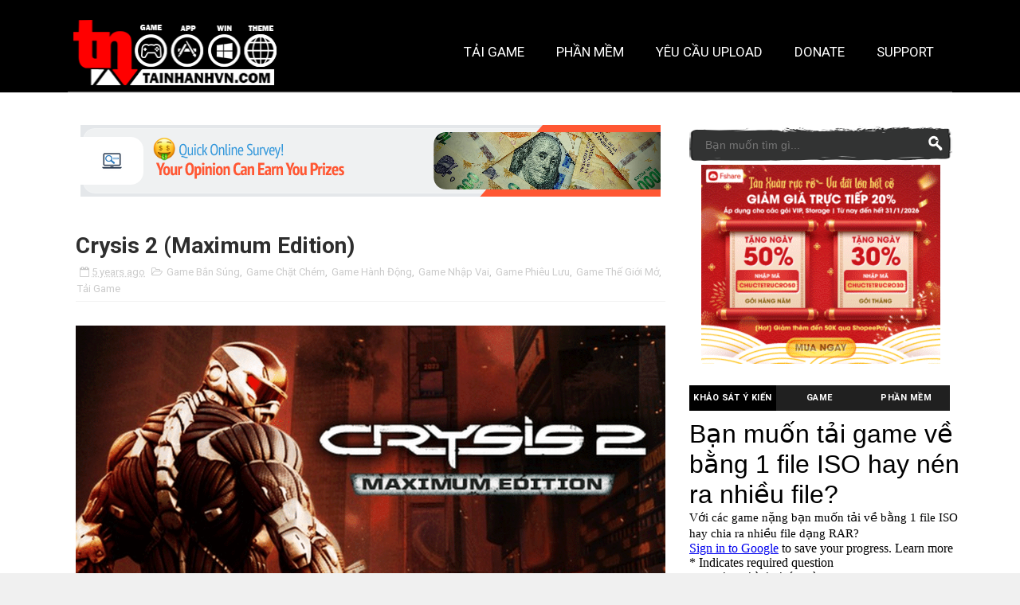

--- FILE ---
content_type: text/html; charset=UTF-8
request_url: https://www.tainhanhvn.com/b/stats?style=BLACK_TRANSPARENT&timeRange=ALL_TIME&token=APq4FmAetffJmdh25DlC2JOz0-8bVJIA3nbL8Q9qrcVw9dSkNP4OoGROFVU9os6bxWZ9VzqrRdBb8BfbTQ1j-gGB12ZWsbXxbQ
body_size: 46
content:
{"total":18194944,"sparklineOptions":{"backgroundColor":{"fillOpacity":0.1,"fill":"#000000"},"series":[{"areaOpacity":0.3,"color":"#202020"}]},"sparklineData":[[0,71],[1,67],[2,49],[3,50],[4,54],[5,66],[6,80],[7,75],[8,54],[9,50],[10,51],[11,49],[12,66],[13,100],[14,80],[15,71],[16,51],[17,53],[18,51],[19,57],[20,63],[21,70],[22,51],[23,47],[24,56],[25,64],[26,67],[27,90],[28,93],[29,70]],"nextTickMs":211764}

--- FILE ---
content_type: text/html; charset=utf-8
request_url: https://mavq.net/3c5ad8f32e/78211e0730/?placementName=default&randomA=1_9448&maxw=713&time=01%2F19%2F2026%2019%3A49%3A53
body_size: 300
content:
        <!DOCTYPE html><html><body><a target="_blank" href="https://mavq.net/3c5ad8f32e/78211e0730/?campaign=dmlqTlBxTmRtM2hqZTZsMlU3ekE0QT09&clicked=1&placementName=default&convertedAs=1&realRef=Q3FlZGdnZlpNaVVNZ0VoMWhsV003a0VoMVNKNzlHQ20xRkZtdHEvWll1UFlKalZzTGwvSDlnZ2trWEZGUURyME5qRWJjTEpVNkZkRkpuTmpHVnhhN1M4eFNIcVNRaGNaRVlONndTV1h4dUE9&ecpm_choosed=5&generic_choosed=5534&time=01/19/2026 19:49:53&redirectInfo=Q1R4cTZBa3dkUkhhdkFQTU9ua3NOQT09" /><img width="728" height="90" src="https://cdn.mavq.net/generic/1361_13325ed-Search-Engine-LeaderBoard-141.png"/></a>
        <style>body{
            text-align:center
        }</style></body></html>

--- FILE ---
content_type: text/html; charset=utf-8
request_url: https://mavq.net/3c5ad8f32e/78211e0730/?placementName=default&randomA=2_5924&maxw=760&time=01%2F19%2F2026%2019%3A49%3A53
body_size: 73063
content:
<!doctype html><!--[if lte IE 9]> <html lang="en-us" class="no-js ie"> <![endif]--><!--[if gt IE 9]><!--> <html lang="en-us" class="no-js"> <!--<![endif]--><head>    <meta charset="utf-8">    <meta http-equiv="X-UA-Compatible" content="IE=9;IE=10;IE=Edge,chrome=1"/>    <meta name="viewport" content="width=device-width,initial-scale=1,maximum-scale=1,user-scalable=no">    <title></title>    <!-- <link rel="stylesheet" href="assets/css/main.css" /> -->    <style type="text/css">        * {            -webkit-box-sizing: border-box;            -moz-box-sizing: border-box;            box-sizing: border-box;            margin: 0;            padding: 0;        }        html, body {            width: 100%;            height: 100%;            font-family: 'Arial', Helvetica, sans-serif;            -webkit-font-smoothing: antialiased;            -moz-osx-font-smoothing: grayscale;            color: #8a8a8a;            overflow: hidden;        }        .banner {            margin: 0;            font-weight: normal;            float: none;            outline: none;            -webkit-appearance: none;            -webkit-border-radius: 0;            border-radius: 0;            -webkit-box-sizing: border-box;            -moz-box-sizing: border-box;            box-sizing: border-box;            position: relative;            display: -webkit-box;            display: -webkit-flex;            display: -moz-box;            display: -ms-flexbox;            display: flex;            width: 100%;            height: 100%;            -webkit-box-orient: vertical;            -webkit-box-direction: normal;            -webkit-flex-direction: column;            -moz-box-orient: vertical;            -moz-box-direction: normal;            -ms-flex-direction: column;            flex-direction: column;            -webkit-box-pack: center;            -webkit-justify-content: center;            -moz-box-pack: center;            -ms-flex-pack: center;            justify-content: center;            -webkit-box-align: center;            -webkit-align-items: center;            -moz-box-align: center;            -ms-flex-align: center;            align-items: center;            padding: 5px;            font-size: 12px;            text-decoration: none;        }        .banner__download {            display: -webkit-box;            display: -webkit-flex;            display: -moz-box;            display: -ms-flexbox;            display: flex;            -webkit-box-orient: vertical;            -webkit-box-direction: normal;            -webkit-flex-direction: column;            -moz-box-orient: vertical;            -moz-box-direction: normal;            -ms-flex-direction: column;            flex-direction: column;            -webkit-box-pack: center;            -webkit-justify-content: center;            -moz-box-pack: center;            -ms-flex-pack: center;            justify-content: center;            -webkit-box-align: center;            -webkit-align-items: center;            -moz-box-align: center;            -ms-flex-align: center;            align-items: center;            height: -webkit-calc(100% - 30px);            height: -moz-calc(100% - 30px);            height: calc(100% - 30px);            max-height: 500px;            -webkit-box-flex: 1;            -webkit-flex-grow: 1;            -moz-box-flex: 1;            -ms-flex-positive: 1;            flex-grow: 1;        }        .banner__ad-info {            color: #8a8a8a;            text-decoration: none;            font-size: .8em;            display: -webkit-box;            display: -webkit-flex;            display: -moz-box;            display: -ms-flexbox;            display: flex;            -webkit-box-pack: justify;            -webkit-justify-content: space-between;            -moz-box-pack: justify;            -ms-flex-pack: justify;            justify-content: space-between;            position: absolute;            left: 1px;            bottom: 1px;            right: 1px;            height: auto;        }        .file-part{            text-align: right;        }        .file-part span{            text-decoration: underline;            display: block;            color: #000;            font-size: 1.2em;        }        .file-img{            width: 240px;        }        .input-section{            text-align: center;            margin: 25px auto;        }        .type-word{            color: #454543;            font-size: 1.5em;        }        .input{            position: relative;            min-width: 300px;            width: 100%;            height: 55px;        }        .rect{            position: absolute;            height: 100%;            width: calc(100% - 50px);            border: 1px solid #000;            left: 25px;            top: 0;        }        .caret-icon{            width: 30px;            height: 30px;            filter: drop-shadow(0px 0px 1px black);            position: absolute;            top: 50%;            transform: translateY(-50%);        }        .triangle-left{            left: 0;        }        .triangle-right{            right: 0;        }        .cursor{            width: 0;            height: 41px;            border-right: 1px solid black;            position: absolute;            left: 35px;            top: 7px;            animation: point linear 1s infinite;        }        .play-icon{            height: 130%;            transform: translate(-50%, -50%);            left: 0;            top: 50%;            width: auto;            position: absolute;        }        @keyframes point {            0% {                visibility: visible;                opacity: 1;            }            49% {                visibility: visible;                opacity: 1;            }            50% {                visibility: hidden;                opacity: 0;            }            99% {                visibility: hidden;                opacity: 0;            }            100% {                visibility: visible;                opacity: 1;            }        }        .download-btn{            max-width: 90%;            transform: translateX(10px);            position: relative;            color: #ffffff;            font-weight: bold;            -webkit-border-radius: 4px;            -moz-border-radius: 4px;            border-radius: 4px;            border: 1px solid #333333;            font-size: 1.7em;            padding: 15px 50px;            /*min-width: 150px;*/            text-align: center;            box-shadow: 2px 2px 4px 0px #444;            background: rgb(36,138,255);            background: linear-gradient(180deg, rgba(36,138,255,1) 0%, rgba(2,57,176,1) 36%, rgba(2,57,176,1) 76%, rgba(2,57,176,1) 100%);        }        @media (max-width: 500px) {            .file-img {                width: 200px;            }            .type-word {                font-size: 1.4em;            }            .input-section {                margin: 20px auto;            }            .input {                min-width: 280px;                width: 100%;                height: 50px;            }            .cursor {                top: 7px;                height: 36px;                left: 35px;            }            .download-btn{                font-size: 1.5em;                padding: 12px 45px;            }        }        @media (max-width: 300px) {            .banner__download{                width: 100%;            }            .file-img {                width: 170px;            }            .file-part span{                font-size: 1em;            }            .type-word {                font-size: 1.3em;            }            .input-section {                margin: 15px auto;                width: 100%;            }            .input {                min-width: 100%;                width: 100%;                height: 45px;            }            .cursor {                top: 7px;                height: 36px;                left: 30px;            }            .download-btn{                font-size: 1.3em;                padding: 12px 35px;                transform: translateX(6px);            }            .caret-icon {                width: 20px;                height: 20px;            }            .rect {                width: calc(100% - 40px);                left: 20px;            }        }        @media (max-width: 160px){            .file-img {                width: 100%;            }            .file-part {                width: 70%;            }            .rect {                width: 100%;                left: 0;            }            .cursor {                top: 5px;                height: 25px;                left: 5px;            }            .input {                height: 35px;            }            .caret-icon {                width: 14px;                height: 14px;            }            .triangle-left {                left: -9px;            }            .triangle-right {                right: -9px;            }            .download-btn {                font-size: 1em;                padding: 10px 40px;            }            .type-word {                font-size: 1em;            }        }        @media (max-width: 120px){            .download-btn {                font-size: 1em;                padding: 12px 30px;            }        }        @media (max-width: 160px) and (min-height: 500px){            .banner__download{                justify-content: space-around;                max-height: 80%;            }        }        @media (max-height: 300px) and (min-width: 200px) {            .file-img {                width: 100px;            }            .input-section {                text-align: center;                margin: 15px auto;            }            .type-word {                color: #454543;                font-size: 1.3em;            }            .input{                height: 45px;            }            .cursor {                height: 31px;            }            .download-btn {                font-size: 1.2em;                padding: 12px 45px;            }        }        @media (max-height: 100px) {            .banner__download {                -webkit-box-orient: horizontal;                -webkit-box-direction: normal;                -webkit-flex-direction: row;                -moz-box-orient: horizontal;                -moz-box-direction: normal;                -ms-flex-direction: row;                flex-direction: row;                -webkit-border-radius: 10px;                border-radius: 10px;            }        }        @media (max-height: 100px) {            .file-img {                width: 65px;            }            .input {                height: 35px;                min-width: 200px;                width: 100%;            }            .cursor {                height: 21px;            }            .file-part {                text-align: center;                margin-right: 20px;            }            .download-btn {                margin-left: 20px;                font-size: 1.2em;                padding: 8px 25px;            }        }        @media (max-height: 100px) and (max-width: 419px) {            .file-part, .download-btn{                display: none;            }        }        @media (max-height: 100px) and (max-width: 200px) {            .type-word {                color: #454543;                font-size: 1em;            }            .input {                height: 35px;                min-width: 100%;                width: 100%;            }        }        @media (max-height: 60px) {            .file-img {                width: 50px;            }            .file-part span {                font-size: 1em;            }            .input {                height: 30px;                min-width: 150px;                width: 100%;            }            .cursor {                height: 16px;                left: 20px;            }            .file-part {                text-align: center;                margin-right: 5px;            }            .download-btn {                margin-left: 5px;                font-size: 1.1em;                padding: 5px 10px 5px 20px;            }            }            .type-word {                font-size: 1.2em;            }            .caret-icon {                width: 20px;                height: 20px;            }            .rect {                width: calc(100% - 30px);                left: 15px;            }            .download-btn {                font-size: 1em;            }            .file-part, .download-btn{                display: block;            }        }        @media (max-height: 60px) and (max-width: 359px) {            .file-part {                text-align: center;                margin-right: 12px;            }            .file-img {                width: 40px;            }            .download-btn {                margin-left: 10px;                font-size: 1em;                padding: 8px 20px;            }        }        @media (max-height: 60px) and (max-width: 299px) {            .file-part, .download-btn{                display: none;            }        }        @media (max-height: 60px) and (max-width: 160px) {            .type-word {                color: #454543;                font-size: 1em;            }            .input {                height: 30px;                min-width: 100%;                width: 100%;            }        }        @media (max-width: 160px) and (max-height: 160px){            .file-part {                width: 50%;                max-width: 50px;            }            .file-part span {                font-size: 0.8em;                margin-top: -5px;            }            .input-section {                margin: 0 auto;                width: 100%;            }            .input {                height: 20px;            }            .cursor {                top: 2px;                height: 16px;                left: 5px;            }            .download-btn {                font-size: 0.8em;                padding: 7px 10px 7px 20px;                margin-top: 3px;            }        }    </style></head><body id="top"><a href="https://mavq.net/3c5ad8f32e/78211e0730/?campaign=dmo2bWRYSjB2bnBlSjd1aURyb1BLQT09&clicked=1&placementName=default&convertedAs=1&realRef=Q3FlZGdnZlpNaVVNZ0VoMWhsV003a0VoMVNKNzlHQ20xRkZtdHEvWll1UFlKalZzTGwvSDlnZ2trWEZGUURyME5qRWJjTEpVNkZkRkpuTmpHVnhhN1M4eFNIcVNRaGNaRVlONndTV1h4dUE9&ecpm_choosed=5&generic_choosed=4054&time=01/19/2026 19:49:53&redirectInfo=Q1R4cTZBa3dkUkhhdkFQTU9ua3NOQT09" target="_blank" class="banner">    <div class="banner__download">        <div class="file-part">            <svg class="file-img" xmlns="http://www.w3.org/2000/svg" xmlns:xlink="http://www.w3.org/1999/xlink" version="1.1" id="Layer_11" x="0px" y="0px" viewBox="0 90 300 100" style="enable-background:new 0 0 300 180;" xml:space="preserve">                <style type="text/css">                    .st10{fill:#292C78;}                    .st11{fill:none;stroke:#292C78;stroke-width:7;stroke-miterlimit:10;}                </style>                <g>                    <g>                        <path class="st10" d="M29.4,180c-8.2-26.1-16.3-52.3-24.3-78.5c4.1,0.9,6.2,1.3,10.4,2.1c3.8,12.8,7.7,25.6,11.6,38.4    c3,9.4,5.8,19,7.9,28.7c0.1,0,0.1,0,0.2,0c2.3-9.1,5.3-18.2,8.5-27c4.2-12,8.4-24.1,12.6-36.1c4.1,0.1,6.2,0.1,10.3,0.1    C57.8,132.2,49,156.6,40,181C35.8,180.7,33.7,180.5,29.4,180z"></path>                        <path class="st10" d="M84.3,107.2c0,24.8,0,49.6,0,74.4c-3.8,0.2-5.8,0.2-9.6,0.3c0-24.8,0-49.6,0-74.4    C78.5,107.5,80.4,107.4,84.3,107.2z"></path>                        <path class="st10" d="M101,107.2c5.8-1.3,12.9-2.5,20.4-3.4c10.1-1.1,21.8-0.4,30.1,6c7,5.3,10.8,17.3,10.5,25.5    c-0.4,10.5-3.3,22-10.7,30.1c-8.3,9-20.9,13.1-32.9,14.2c-6.8,0.6-12.6,0.8-17.4,0.6C101,156,101,131.6,101,107.2z M110.6,172.2    c2.4,0.2,6,0,9.7-0.4c19.1-1.8,31.5-16.2,31.7-35c0.2-17-13.8-27.6-30.1-25.4c-4.8,0.6-8.7,1.3-11.3,2.1    C110.6,133.1,110.6,152.6,110.6,172.2z"></path>                        <path class="st10" d="M213,135.2c-9.6,0.4-19.3,1.1-28.9,2c0,10.7,0,16.1,0,26.8c10.8-0.9,21.4-1.6,32.2-2.2c0,3.2,0,4.8,0,8.1    c-14,0.7-27.9,1.8-41.8,3.1c0-24.8,0-49.6,0-74.4c13.4-1.4,26.7-2.5,40.2-3c0,3.2,0,4.8,0,8.1c-10.2,0.4-20.4,1.1-30.6,2.1    c0,9.4,0,14.1,0,23.5c9.6-0.9,19.3-1.6,28.9-2C213,130.4,213,132,213,135.2z"></path>                        <path class="st10" d="M292.3,137.9c0.2,20.5-13.6,35.7-34.5,34c-20.4-1.7-33.4-18.9-33.4-38.7c0-19.4,12.8-39.9,34.5-38    C280.2,97.1,292.1,118.4,292.3,137.9z M234.6,132.9c0,13.3,8.1,30.5,23.7,31.2c15.3,0.7,24-14,23.8-27.8c-0.2-14-8.2-31-23.7-33.3    C241.9,100.5,234.6,120.2,234.6,132.9z"></path>                    </g>                </g>                <path class="st11" d="M300,149.9c0,0-56.4-22.3-159.3,0s-135.5,0-135.5,0"></path>            </svg>            <span>refresh</span>        </div>        <div class="input-section">            <div class="type-word">Type the word:</div>            <div class="input">                <svg class="triangle-left caret-icon" width="1792" height="1792" viewBox="0 0 1792 1792" xmlns="http://www.w3.org/2000/svg"><path d="M1152 896q0 26-19 45l-448 448q-19 19-45 19t-45-19-19-45v-896q0-26 19-45t45-19 45 19l448 448q19 19 19 45z" fill="#fff"></path></svg>                <div class="rect"></div>                <svg class="triangle-right caret-icon" width="1792" height="1792" viewBox="0 0 1792 1792" xmlns="http://www.w3.org/2000/svg"><path d="M1216 448v896q0 26-19 45t-45 19-45-19l-448-448q-19-19-19-45t19-45l448-448q19-19 45-19t45 19 19 45z" fill="#fff"></path></svg>                <span class="cursor"></span>            </div>        </div>        <div class="download-btn">            <svg class="play-icon" xmlns="http://www.w3.org/2000/svg" xmlns:xlink="http://www.w3.org/1999/xlink" version="1.1" x="0px" y="0px" viewBox="0 0 300 300" style="enable-background:new 0 0 300 300;" xml:space="preserve">                <style type="text/css">                    .st0{fill:url(#SVGID_1_);}                    .st1{fill:url(#SVGID_2_);}                    .st2{fill:url(#SVGID_3_);}                    .st3{fill:url(#SVGID_4_);}                    .st4{fill:url(#SVGID_5_);}                    .st5{fill:url(#SVGID_6_);}                </style>                <g id="Layer_1">                    <g>                        <g>                            <g>                                    <image style="overflow:visible;" width="242" height="242" xlink:href="[data-uri] GXRFWHRTb2Z0d2FyZQBBZG9iZSBJbWFnZVJlYWR5ccllPAAAnxNJREFUeNrsvV2sbFtWHrbmWlV7 n3PubQgiPNCvSObJkXiIH2I5L86L8wTkx44VkockD84DYBxMYwuFn0CAECOj0Jg2DQhsEP8EAmkL WyI4HZCwQA0YCwmEEea//++955y9q9aaqTHm+Ob85lhzrqo659zm3u6zb++uOlW1a9euWt8aY3zj G98Iw8uvt/XXe77zPXFZ5mGel2F1OZ8ul3S5nC71+um+RR+z5Nu+5X//lvDynXx7f738AN/CXz/1 Uz8VCxjXQJ3n43A8zkOM0W5jAOMxc/63PAeDWa7rz872swD96baI+3B5+v6e7/2el8fLSyC//Op9 /cIv/ELMgFOAAWgpknJkzZcZ0B3wuvt8RK6Ane9PtwG4AuYlnv690L/1Nr6+DD/0wz/88jh6CeRP va9/9cv/Ki4AVQZY+j4ejiXiLrMDLUfj9LPH47EG7bIGtlw/zuWk0EqzGdCLj8aNSwb6EAe9Xb7l 60d+7EdfHlef4K/dy7fgzf/6zX/9r2MGq4FNT6FB/686m4bx9K8lnWLlnnB6jNwW4jiM4wksw+lS 8ZJAo/efvsdxNDCNp39Hfe5Az41fF9L/Dfk3Bzqje/jJYw2c+txDAWwFYnst+PrPv/A/i5F+7sd/ 8ideAvslkN9+X7/9278dUzpawKuAUDDQYU+AHCrAncDobu99JQAv7vnisHrmEyjjHAsQB4ugET8R qx+IeL2RXnGMK9D6X9S6/ws//wsifq+83pfAfgnkt+zX7/3e72XwKggsoiJSnq4pSEcc+PqPiFuq w1/AL1F4jKPeI+lxfsQGvlPErE8Q5aQRM6BDQDQOQwnKwT1XAT1S53O/fwVqjubyHlj2IBEb13/4 R3/kJahfAvnP9+sP//API+pGZXkNIBnIEZgNhLR11IzNKHu6/QR0Samn3TSEOYEtZlCFnP2W9Dpo ai1sdvTR3h4TT3WwnHBKxEU0jmv6JCTwpb8nNB6zBu0mIRPWmP3r/8V/qaCepmn4pz/4Ay9B/RLI n7ivP/3TP40gfQR0cjloOrzkyFPAZqBGrStgXNoAXoU2AlkBcPpugQI/hxOB/N8SYoVNZAgcjblW 5hR/4dSa0mpOnxnA8QpQt0D+337RfxN3u93w3u/57peAfgnkN+frQx/6UEQUW1oHqgawkAGml6fM eFwUPQnsdrSPAWlt0BOAoWkoufegLHQrZ/VgwYkkReVEdOF7CMxklRNDRCRHet0F8+mkI88VQ66h U/YRM9FVAfcZANyK7P/Df/ffR4nQ8v3t3/Hul6B+CeTn//rwhz8cB2NsNb5KCitAo8hb0s+CtOAi rgDOE1zpOReL0iVGK6ZHYacTCy0p9hjpp+iJBfAJwAvhsBBV5cGBmPBTtK2Ir5rsqthpai3FKwHZ qo973wLaUb7l7x7HfEL80i/5Uo3SL9VnL4H8TF8f+chHYj4gUR9SnRiIs6ovwxCb93RIKIrSCz2/ /DtWBztq7TD4rDqn8UxccYCNFJENnDXxVZNdYSh1NxRe9mac57o6UblfCpwOwhNQ8+ulflmu/U/f f+8rv/IE6P3wtV/3tS8B/RLI578+9rGPVT3QjaIug1tJLevNaipK0W+VXufecenzcn+3R4Bt15dD FpcsOQpTf3lKj9M2GMDbIL7qc4tFUstCQoz+tPRMZJf/HqexvFeD76oTmWe3f93Xfm3cnwAtd7zr K9/1EtQvgVy+Pv7xj8fewejT51Q3plI2NlNqi8iNI348pcDRmGAmsn00XFXFsY7jsQkSTfhXkX9w 6X2KrtalNjBRWE6Ap/oXte9FJ7cGuNE77kXkfEKzk4623U6X05jS7N20a6bcu900fOs/+Fatpb/4 S774Ux7Q40sQf/w6hiasI0yVOobmQ6lMLRFRopHWhsJm24E6ng7gaUy3p5NHA8yxAYcAMK9Z5Dpn LgDWdF611EUiqllDVReDHAurFJllmddGZ34PJwNqjrz2O/b7fVah5ct8UpoUzDc3++G93/Vd8VP9 OP6UjciSQp+Nvr1LispL5+eGoaTbklYHa1XpQb749s5QqTkiRVA5yC0opseCke7I5AXMcViGJpoj /R6QUJCB+jMQ0t+Ycgy81oWkmZ7V6wI4tNNqqY1xwkJETtF41PtSdA75NnmsRujT9f3pfrmOk8D3 f9/3KSn2X/3NvxleAvlT4OujH/3oCz17c/sn15TrYzxfz+TZqhpsxPArX2lOCrR+bzwBReSBABW9 9DIOlTwz+gwkXvcaQ/ekEyiTcRmNAF2AKin2lFLuHKlvbkr7rurdDcOP/siPKqA//ws+/1MK0J9S qbUw0b7W81HEp5DNS+rBjtSHZcKqk1ynFDIrMWiwIR+LYWMkbYsGI6VXJuNcVd2IyDGz8GHjV1Kr 6kwq7dtOue22RYCN6X1Ebbw/pcs3p7Qa9bKWGxqNT5cSqTNhV3+D4JPvn/m/fib+s/f9s/gSyJ9E X9ILRjvphX0FB86R0kYaKVqxtCB0wlgikk9tz9NIZ19bBvMQz0bkSobZrKvpMR0wXpIu+L5x6IhR cJIMvo1mv2u/3w3CXO/0e2cpuqXcpxOAnAjwLbPeL1Prt/mXqLFyvRrXssZWXfs8uOaWSjwujbmm evQQ0V17xgJuOa9aShzt05G2Un58FolEE4Kk3yVzxL6pBTIrnk4YczUdVUJzJRfpaaljzVq3iK5e pB42c5MhS0bTSXCssh6O0KiNJaUWEOc+uZu9vDnd70+c8vWLv/iLUaL5f/iX/tInbbr9SRuRP/jB Dz7zmbjF0G5FmjEESm3T5chMLKfjFIFyOm7KLv12g4DjCFa7RO04OIY6tKNtfg7uT0eXYldjlfj9 9X+eqe4lBK20Gt8eyTsjq5CdgNTaWeqclF51bQwZKtJtpNwSjXNk3iXWX58zpOfG5/Frv/Zrn7TR +ZMuIv/Jn/xJ5LpsKxKfu+1SNlsfI0BbQhXdOG1NwgqXFYcCahVGDCbaWIWyEmX1QA6LRnCRbx7v D5kNXxborIn94p61qrSWWnKJiEtprf9viQsF6G11Vzf9Hmq2enAnt3xASmq821Errq6NpeU05b5y OWFJNB5dTa3fp8cLoOV55LG/+Zu/qb3nz/3cz/2kis6fVBH5j/7ojyJE/bEhYuiRMq2DsEd2bUfl NYVc1cFIGaexW/sG5+yRU+1MNiX1loAWgxjFnoeAirBLERR1fK5XuQZ2KXPdRy7/Vcls2K6Xt96z qhSxFFpAXFRutWRTUmrpGY8WkSfrwct3SqmJPAz1a9sryKmFdTop/N6//befVNH5kyIi/8Ef/EGs 0j8nmnjW+ncrAq8r39KKUqHFUNpAoUEWTZY1aAoai+ILjOyQ0+hIs8UURatRwsERbfRNB/WC9J3B 7iJybLmYxJow5/v8MMUlbHVL/IH3JKwiNZ0QQYK52jhF6r1F65Re7+wSYE9peq0w+/3f/32Nzu98 5zvf9tH5bR+R5cPwUaTpRvMMUbkHbt//DD4qh8BZcZValvqVI3ap/9i5I99vyq+s/prGVINb6igH I/tUL9m0z76PyYiPIz5K5GJHNOcI3+TQOcp5cuuK9wwCFwXuVFRsUx6cCKXW1Tp6UiZawbovtTCY 6gcPHlRptUTqnb0v8hj52TGMldgEk1byu+T6n/3Zn8WXQP5z/FJ7HZ8KxpgtXHu9z2tkhVupddiI NqOxzOV6Sa0T+UL3Ofmh1zmvq1Yvgxgy61un8hTZLXousai0hsZJLw7r9zPPIC9L15/r0tbUREDk N3FStdY+gXaoy4ub2xsDa51SS7rNJ8L6HbFIbdG4aLXH/AgQa3L7ixYKvUytL/j63d/93XguXY5D OzJvtaOuIb5y5I29maC+xoulnktmvYpj5qiD/GN67tPBdnx6l6WRFVkV2YorlDp5iTSuGKuaNC6z I7wora5GHde1covAitRS8xwDs/YajcWyiM+A9A+c2HKbzQCbW0oOpHzSzGk1ZJuiwd7fGFDHij3P 2QyuU7otunup1V959ZW3Xar9tovI6lAZO1HjihS79e9Lo/JqWCJskF7+eYJnrYf2dEUVxSY3Nxwa PxTJJYSjPLee4pqAq6rRdFsTuGfeS37fe9NO3H4L1hpSXbVEVijlMEQylDaeT6slpRbiSwAsoo/Q UMSB4d5RnZy/TTgyUZ8a3/L19OnT+BLIb+LXb/3Wb0U2Sm+E4SqiLFX06qfYzzrBE1opZKXeCrmH GhpgaFnthMZvCHRAt6WJiPRjHbkH5zoypIgPwmtwzh8wDwgbSjP/Pl4z6VR6yqEC+/4UPVWJtd9V 7aPb21sFrE5BDXWpMFo7qaqZrbZ+cPo5Af7QOFkhvW+Nb3JmcH93F18C+U34+je/+W9i6yBqtUrO HXjxGdwgm7VyJ/r6qBwobWbVEtpQtURxDWiF42KpcmhHZNSJOwX8WBFq1fNQVB7IrD6TWMOwmU5f ksnwSCf3jsc8wTRlHXWqiYdV/Q8yjCP3lAF+oz+n7agM/PTce/Sbp0SUTUQIovVUpdr+m07Ih8Mh vgTyC/z6jV//jcjRldeaXPp1TvB/rfNjGNb90uo211rpgh4SxaFtgMf1rTxON1XkWrnUyExmVeSX t/BBjc5ReYgVA58nopbyXq/MBjqpNbedQsOas5QXIYM119KZeU6DE4im/JiSbg+VHhvPJ73onQ1c hKo2ntZjk65+XpUmp+95nt8WYH7Lk10f+MAHFMTaayULWj3IjCo6N2GzWbM2SK6eBru6z4ih1m2e 0e3VmDVQJeVcXELt6+mgkSe1iTqWOOZvfTxyes2Vh5t4op5tNKsgKLkqFjyeIf7OsdUCRsglQ5k5 rowOxhSplam+uUmEFdJtI6kyq420eiq949ub2zrjGUeqi6dq5hkn0BaH4c+ly6LOiPIzb1kS7C0d kX/lV34lNttIcd362CK6nre3fO5EsFIz5RS3nPV5OmodnUOVhubaLdSxDVEoRY+6Rma3SzvuSl+6 EZGV5bYTIxbCcUvKt6EuLUOC03mDrW4BPAEt9XolikLhpUz1UA+W4M2QdDp931APOglAivMKWQPR iYSjsTczWGkDGhnUWzk6vyUj8i//8i9HnL359FjVbkglLUKvouuQUsN80Irt7FI+vFbUuKQVtaXy akassFaZ8UFkZ/waaKuklGxpszJrcMKS2nWyROV2RIb+W97n2by++CQCjXX076mTa3q2ehXJma0O 5YSVwYWTEtfGu8lM+UKKtgbChw8f5M/ap9uZ1Z5cDWwptTz5NHpbpQJifq6WhRPex+PxKMYF4SWQ z3z90i/9UtqhNKZ0mrc55JRa7ltGBedI5u/nhiWQSrbImWvHHOOzmrHHdp2cwRWTIbycdPTvQS9Z DetDqQ1DSZ8RkSvDgCXSTHJhpDnaLnGpzPbjsBaJVB1ykmqmHvjSOnutTpKImKhRQXINBGykwTfC OKsiKxFaE/WTc/TeFZJLgHorYhGrl3c7U7xNZEaA1LoBYh8EtrTiyOyEBDu9jrcUmN9SqfX73//+ ptyylVLHxlKzvIeplwoOl6XYz5VWU2SbnCBiVTv3nHislcQpyS5rhm1ML/t5kT471MKSoCc+qrtD cH7Rdr9zBvIbG3tE1zmzItSxLfcUROPR0v9gJ2EF4jitNOfp9hI9IU8VNRiiLlpOVW/c0mtWd/UA 7CNyc5DE3pP7+/v4EsiNr3/5C/8yngPQVjsEUflSsci5+m+rZt4CcasV1a3HVo6bdX08rgYIvDWu zxTi6h0DQGJ+LWO9F3ls6MJDGZnsAXar7dS3vh1yNFbl1q7UxyrSuCn94kBpNfeR0+0jpeflPd1N PCQxqV3QRCOQY+MzWJUBdH1pHCd8efcW6jW/JYD88z//8zkSK/FiMsMsbliKCISv4/7ZjNZ7LSl2 zehaUzU+qK1I3YvEPiqDcGnro9PBJQdbsbqNA08g5hOV/b2DU3hlsgt9Zp4zHspAh763amI/F6GM 10rHdQQazklhfdupxVZ7MmmgwQyKfJI+S5p8c3NrOuphRXBJyo1s5MHtgyII0ZZTkWHuTZ7pT6Dn PjNfE3ePA8sUnzx58pYA81uiRpbeaNpvRC2Bach1cNrWsL4uHw4sb6rHuHp5sf1KILuYaOIDC24Y 11j/MOnVi+7r9lgC4fF4yL9bajj9vcI4B2r/UKQtK1zW0RfGBvmS0u0wDNn2R8i3RUcmF5p9to0U g9XnctALOEO4aOtFDdChqo1bj1FRBkXS1De+GVhzjhr4xqL0wBa6u2nVukrWuGOuj1mvXWm4WxHZ MdVnuxmxbuM9fvw4Pnr0KHxKA/nnfu7nSp8YqePpYFYmVcBshFcLzBJhICJYPcYByIstumqkK/vQ YH8HdxB4fqv+Ngsd1LBmucPm9XpCi5R007xxcYysL4WRXZaxgJTAvFS8Q6znOXAyiusUPde2V6yE wfvOBBcUVTrFZP+WVFpOYAB3Hb3HHKUlCgugMeooX3sY7+1TL7kawEDt7frGLRAPZ0C8lVrz5euv vx5fffXV8CkJ5Pe9730xG77DfD2GvD8Joo8KqAZs3L5irztg9m0gBi9+jtsk54zqt4joWiSSRvS6 Gwk1Y4g5CuZoyja5Q8hL3uqDMFQ2sFpaLAuRMnVtqgz3Eqr2nFoLEYnDDitI58+dqPz4JIBZnwwQ pXelrrVMQMYUMZYowAWx9ejRQ/PmGitmO+1+GqhmLpscb/b7wlqv5JfjZmrdi7rnQKxly/H4qVkj /+zP/GzkXbvVdaqPfU3yrNLMdJC7uWWsSBmGZx4E6NVYrbG+0BQahPps4GSHDGat+cawmsENeSIj 1La8BK4xD0vEir0vr3fdUw1hnakEbvqyxS+ZKax/f/pLVrrqDPo9ReM0EFETXINNlqXDVe1wxdtL WlS6kWK07RP7ygVktTMqXFYTN1txHRDLifB4OOpJT1xbP6WA/NM//dOxObgOEBOwlciygw9g9GTX udsqQYN9OD1gb6m8rtVlFxA4MwA+0Mf2AIXXEKfXvlQiF+7oQJq5kMEeKG7gPFBkKv5d5UCtDuKB /KUbAo8Qxmo4xBNK+JtKObBeSSPfOoY41AbzCtbsTX1jNriJ6RZHkNHknsEJRiqtNozsGyfS/knV fe50zMQmiGfrxZdM6E//9E/jpwSQf/InfzJ2B9djPdzObyxkhJcA19/G/WXcz8D2J5RzjPXFUZki mNbDw/aeiErKSQDf2YEJUCU7H26dhQyCadrV/l3oLY+IyktVD2cppJFdsSEIaabRnb/d65vhCJKM 45PTB74nq5lvjKmWqSaJzjc368iNNpRqtC0N31HNDPHHLksxx4rg2gLwJe1Jf5m6K3Y8zbBYSt9i AvlJDeQf//EfjwwkX2h6MAOM4jl1bRRugbkF6pUue4hnW1K9/nPoOGkOZ6LCeidwiwVGnxRM7FB2 SDm9df270nPMMjWF/cjjWDlq4pcUXfh4cfRq1cc8zVR03UsmtGBQWDPVQzWfnAF+e5PrbaxYDTbT zKOQsPEZ3HrWHoirlLqqjc+3H3NQOV2mtJqOPbv8d7//7+InLZB1BM/+2ON8zGDbusx9Zaf0akVu 305iYG7V1j2fqkvq76vebH9gDby4rAF6irYDCUZ45Qoz16zYSkZ8cwKwLZnLUTkuFREWhuIdtvUe tIY+6r9nqJniUGrThw8fZqN9Jat8M86eI1vb8vrZ03OJWUBWZ9F7wNpqzB1f0jvukZVx2B6i4QGT Bb35ebEe/VKNfX4iLXc/Yaz1D/3QD0VmA+V/8zznSKDMs7sEq+n39SqzDZabyKI5znntivalhzGz uVUv19jv3gmg2ZrqbzLttq+6+m06eJXACek1nZJFPcuvIvrK3bZIQBf4ZB/r1pWk2PJ3SzC7n8sC 9BgLcGMDmNkzrHfQu3ab32mVgcW+08ZKp2H/JN5Igo5bvU9+/vb2QdWGmsi+dm/a6pw+288nQqtm pFsArtqQdmKJS18A1IvIx+OxRN1IU2Oe38E4aCvzfDtH5B/8gR+MLVJrpeRyl3nKxhnCIULrmdDs XiXCM9vdW9xdpdhLw/5naI9BVq2IuH0AbEXtkrqOQ0vyNVptyaQUx2s/wbQOLcXInk8IObpZar1g VjlgDnmtUz/XW+fohwxjHY1D/ntCXn0zFK/pMNpARCKyks/W3hxAbsq2CLDaxKzn+8kFJPi+e1j3 4fl42KqRPYj5+KvIUjtDxkpCm77EY+6TBsipnqgBlN8IMNNUF6vSy6XReI6cwszL2pPLjTfm3xnX v7tXQ7MxQNdVZOgb/HWF+EOJXOdsdHplQi33LNcSkz00/IGKBr140dOC8/yzxRljNH11L5Vubpfk f0/1QP+tCUAmROOdaavzEEPpgbMND17PwxO4hehTq1wDeParpjQ7uNq4V+P7MqrVqViB+HCovL9B GPKxODeOKRuuGH7jN34jvu2B/H3f932RIxrXrTzBlNMWUPscVedlFRWbbSuvvfZRpmFI4D2wUfM0 SbHGB+1fU5cccmtYxw2yiztP3IbS19SguyG8inFYt3g26oGlYTIfh9jQRbf74AyYTDoFxwOMIQsz EI3HMdho4i0pt24yM626avGy3hd5Zrkwr+pQ5o1ZEbYJYjpmzqm3kshjlpHFBFIDazL9X0qEdtkM /1uP6TmdAH71V3/1TQXzm1ojf+/3fG+s6tqAmdtQVFykb5b0WOtEzBv7S6qf+SDny1wPO4VXro2d 6qtZ2w5xVSuzFvtSEUovxUZfkp0tx2HMNaKohDwmdTBehivkpCP1v7wnAow5PYukpDip6H0BUs00 ApnnlHU16+kdUE324DymuW+9/ZUsehs2wWyjYxrobHFrrHLaDnFbCU+ygguMtKbfO0u1rX0F8Ycb xAgXTDW1Tr6tzwoZDEq+QmyVSMx1cK17SLelQJKuHzSaz296vfymAfm9731vZNDmVDnQWVHxVg8+ CJinYeoCdetS8c22SheAuUV+VVsWDcA4iZyTbmISiLMLb4ovB6aereW+xqyvRpkGpSqU1dF1o7MU 2qOPIlis1q+29law5zQ91IZSqlo7p/hhdTJkWSQse3g7hIBSSK3RNixyPYz7Baw3+6KjhgEBCL6q LgafMF0O4s3WUnQdjsY0WOZ2aBoPi/U0GB2sG7NIND/qJSL6//f+98f/6C//5fC2Sq19TezrVlZu FXXMeQLME1kVeUWpeo/AWCj1Wf384lw6l1gzk07OeU40ck491K2V3dI0pq7XohJLnxuPHdjJ00s+ Gyb71aZG7gmPpb0UqW/FgNmbcyVHRkwqabRVVjmokGNl07NLLHXy7UpmCUVjnfTT+5t9pd+uT1ih 26f34K14EAdicAhSEzOplfdqKbl6pLS6BvHh/pBSbwOvPO4oe7dOl/Jzct//8/M/H982Efk93/me WLpChemT6IuILPUHmE2J2hrtxliuW/SSA8QLRTTKWGqeW048gN8Ze+RWFw7SKuVRI0vqxUpqalNI GpFtYKMCqOXIq33JeYVLO8UeaRujV0tJhEkHSDDbn4LLXU6vF2NwF9Jax5YKshp0KgvWh4rIynLM Yb09kifHRmO8K0adjAgAZu0Hs+e0uVyObJh3AqZEaDGil29MS6lz5kSsPYQip/viMJRW1G7X5SS4 NFqJPob2OCKW3lWiDyO3lqVYIy0mG66j8FwIrxPgD8dDIWfnFKFnu3xbROR3v/vdUV78SlFFfxTe rNawhCeglGzAVkHXfAdBtqXiWt3XkG62WlVoz/gUa63HvVC6OdQHnNa7BBSuL4vRwDBwVlw4qfWe KThS+h7s2t2DyxEiopy1TUuZhvvGsNZQVytYdlPlyDFZlN1ZyjxZ2wkRmmtecAFwDMG44t6MA5Ba 40S4qpVpUKNuWTYyKgdiZIMHPq5sw2US18zpmDsDYvm33C7z5ojGGpmNKPu/f/Zn41seyEid87BD a7opEwLtyScP7KpHbN/pDaXHM3u4nLH3cb3pStMtZ8yOd1VX9RTbKqDmfqiW0mtcb1mo7guFAAJN xrpmEEL8YirroArAQ71nuJ7mqL5D1YIaVgIQfEs0rZwtxSgBNa65d8hjxrHWYqfbaP+SRW0B64OH D0sPOYxVOj4RU91SnYH0PLsmiIUec2KoI5SHDszViGjkIJNAqmn0CbwSie/u7jK4Uzpuq26XAuaf +j9/Kr5lU+tv+4ffVqm35EWrAkfGYEdTai3JflVTT2KlcZ/eJucX+xm5zZNg8vxw1JR0HKRaBmeI mXnONdHoNh8E929LkXFwTGFqMs6sEsvOnkPf16prm0vm9rwVMQvIKvlpSY41uk3yM6cDOSZH0bAA iXFNdoVGX4tmeVfrWvEz0XNndXq9YoynsudYdy/tinPlRBrx4i9tURzbH6xHnn5uXFndetP5rVZT rzfcIrlmq3cXH1yW4jAaSZIJodL9CawzReC8m1pbU7PLBts6/7dkRP7Wf/CtsRt58QYsKeJtRTm/ fM2TYHLG46idNdnLXKXuUHxlQchW6i1v/uzSKWJr2wqq4Szx1bTkpQgHBdTatYK2VkQ/ikTrUiNH Xm/iUeaHkJMXz7Novfm6oOZ0mYmrmlEfV2VAvWplMFCXqSf0isFOp22Kt7nHrCA/gR5RGOq2iS6D 8/0aO8otBsuWFgCRWKPmEdGYCa5YlW8o8e4P98Pd06dqTzwfj0ZoHZWhFpLs/v4uA9sLofj7yZMn ww/8k38a33JA7qq3eASR39glnr/uAW7CEA+6i76dsJ2v956vnV7Fqr94ycjjlrtkIrbWn+dU7e8t NWxyxYyNKjkQyKnEtfWi2ZljGuvl6sEZ4TVWxNTTUPWCdghB9tl2Z5dOTp0pL5gHYCVM2sR4U4lJ eABCddq0+rTU0uthiN5ury3ddDWgs6wjKY5f1NFDjNWerRhrVvtI4D7m+hjp96yRXMAuJwapxb/n u787vmVS62/+5m+OvYMZbDWIBkmPwQZrKs3XXYqtJu0hXR+OQ34cUm0Vj2yY81XpM1+Ppd8sr0uN 70J/3QwzoGCvfZrte8X+cmszBQZDMDyhH0zY6wcN1w/9neZjPY9Hya61rIBHlzLaNlWUetlyX+0N 7fJqiv7FuAClSPX3EPE1uhZVXkSOaG6EVLa5te2J6BfL94OHD0yiyRG1CErYx8tnB3wS2WozbS3s O0By6U7wVRTPgo90ecyk61JaTBKg5pnUXvS8ntNRhVjKGO/u7+nn5rdGRP7G//UbY2uckHvFR+uh IcppBPS66UYaIj+rZy5mrme8gYnirz6UKyOz9gPP9KbRn+4NRuQDaOn0g4dtnyscnGVApJxIsvbY 7YSCCQBT2jWrzXHaOXESaIbgTPFX+5aG2vSemWGsRHX3iWqL55Afarq8Mz+ufdZf38D54yYRYbJh QnvJiOy73WpBedFTj00QeyD7LFBBrCBaVtE4VsdhAezhmFJmIbDq7slcHmcCEGamky47HWcSgXNU VlLt3iLyQW8XbunPPSLzuhakIdkFciFCR/q+Y4qwqvZaYh5748fqfWaNqz9jK0B7sk05Fcmbos8T nYkfnifGct3GG+U5tScq0WxppKlhPenTA3OOzLG/sbEVsRnU+PlZTAIDbXpsNbjYv3oYqojpAcvG Aas+8rD234JhYFLkDWoImDKRetopr3qZSk+3KLR2trh8n6Muov+DB7cVuxyGMrqolrbjWEXjKuo0 FsQN7jNpZT7QPaeTdqzAW/M4dRRGkBDwHw3Eki0ksKbgdMT0nZJmdTQWwDKw5fqTU32N4YuZLv9c I/LXfd3X5cMp/VHHZuRrMYccrZuD2YszFuiovHotqi6xRc/pByZ48qnaUEh9xi3FWKsWa0ViH5UB kFZPmhdwB5JIxkr/0eDMnVVuu49MUduBmfvAIW9/JNcP6l0XR5DRsogp+3rBHTPXweNUAf+BGg6U /vNEJ4SJWlV4fh+JF5dK8+eGFhPq4Xmps7ojWk49EBsAlciSevf0LdNMKaLiNm4rlWP46dMn+lh8 Szr9+MmTRJBZP/qI+vl0+Q3/y9fHP7eIrCx0TGmu9jF5uiiks/pxOVYKrioy4zazgUV0Ru2cD3av rfZR29Rgh3jIarBUItPPWU2pdTcZ3aGWVkCfCk9tccUhPya1KJJ/trzpOLBaQPU187k6ma9nhjhq by1HJelNcvTNC8LV/B11bYp2SpzdU1QODuTBrVYdQlPtFWzDRCRmHPXvSLVxWbK20zpYyCvv3JkW rk156kkelwiufTYhYKWXPAcEJcG1mno1r88Om5LMrROwk1rePb3LSiyUddwDlj+vOiGghSWl4P39 qgxEOn6P2pi6Kwgs83Mqvp45In/1//zVVc84Ufk17Y5a1kfb1kwwR2dOO1ZR2N/WUIb11GAc3bl9 FRc33ECCkXtNq45VNPdn/V6N1hOJ9FjsEQZ99HxycFfRN6wmD0spO7SM3oPfrJYjbzXemXukjb6z nThas7+55RSwwjRFYFmB+vDho5xmixRT6ufBiUuQTgfShO9cXbyloW6ZRrBmfsWBEPjynLGJNzRy Pr0ji6QUsY/KxRQmutTLS7ZSEhBLS+mOojB/P3mMaHzMqXiOzBbZv/Ir3hU/4RGZD1AcLHqAn/7z H0CO1IE0sKGZEOoflSO2sbVVfUtLyPIlsd5NVtseizo+bxdcXGJ6TFEb32CnNXKHZTNN3lrVunWJ x6op3en9Q1SeSQwy2YgifL7B4ub62aXPkVNuGxHE7VmcgL1OnsyiaBxoxpmNEcoJaazWsdTbMAor jWiMDRM3cNSUPU7UcxZVl2YaZ0wLWydPf2IFWHNrtGHAONPP1JE0nbDv7p7mtlIWfRhwBeD4uu9F Yaujtf8s0ZjrYjIqmC3Fl693/d2viN/4zd8UPiFA/qqv+qrYUyvJpyYgKj1D+vCXlBJXaTYueXhi g9y69DKrweKUxyVj579lzXalQYnjUkb2wpoQy5Gp4fOVnCLH5gxzj/gaTWPN5Ae7igSzzQm7Iaf5 A+q6MKzUXWxiV1pT0tabq+XiwU0zYX4cJ0nt6lEEhu5Zo392sQzKSqPNlP59m1tOAmw8HhJTTDSh XobOGul2y3+rNT/seZgMlmPKwNRF1GmhGcRPpXalthLkmivlFl1PvxtM9TFfwnaKLzOICbwMavld eO+Fwf+ERWRNRUNtLlepmAzQupuJ5larNs6Sop9KMamXrPJNF2FxicfrZcM+V59/jlmOKUA6xqNG 1t0lfypwsKS/J3tAbWxwBEvuNzdwir4VpVsD5wCungBtdll7q/q7QpZqzmGuoi+cNzhaVJJFbGhk z2sIQdiJI4ZqJJQ13xhP5MkjtJKQZmt7SfXXg4k/9mmBuRnnabtpv3cCmEmB3QJxsw9PgxBVe8n0 0veWNiO1xvsg1wV08velKGx6aGyqtIicByc6yiz5PU8eP9a/Zw3gGtS9FqkAXN6Lh0b4Yff1JwTI f//v/f3IKSHPp1Z1HI0bIsLomwnQDmNt03oGxCoKWUqE6BJgwcbs5PnCnKOiLoULQ2ujWvleatKq 8nmSk9euNhpgoCjQwvZyuNb+KB6lhOezt9mZbHwvpYoxR0r5nYfhfjWoJKmqvAy4U7SEm7WdUG1O F5szvsSc20G3sy2KgXYyqSumRuspL1/TaGzEFtpIOgk1pXllNd0j4qs1X3xJJE5Mc4qStU9bqmHl aQ+Wbt/f3TdTYK1bDXil/i0RGSl41VfObShqSRmQ0wBFLREWAJe9z0PeD42T1//2Td8cv/wr/m54 U4GMAy2v4HSpWO860m1ltzkK24AEg7gVebMtEGaQz9TO+hiz/MlH8ExM9cbfh3RZPoj8Do3p5zVS xjFFeclx5/agxbnWk08Ts7uILWsbvTvHkJZ663uAxWoEWjnIhtbI4uB8u8LgInLqGy9g1Ko6eciR GISUAJcFKmNAJpAmtCaz9cFghERijB7KZy8E2P5mn5lqVYaZeg2RFuqucyBmnoajXuWFjrbSYAvr MCgxsCNmLMCdvTS3kGhSMyO91rrYSDH9rFiaaam2ik/wGhyA8+TY6SSWQQyHlWl8cyPyu77iXdFb 4PTq5N51UbMA0AoWrEYNCRzJljoWn+IhpcfVtMvo6mtcLmWiqh5silkUAiEIDAsY1AxikGQK/oZx O7TfXDNjqgueyz0yrMVa5xSbWGEFcsUUn2ro04FSWjFlSevaZy9WmyZCYyzKTy/iUx1CqEYhd549 Hguwbw2oMAmQKCyiD6mVpdU0Bqx4SS4fYaxFHayhxsHMYhr/3mFCics0kE2LRcNKbkkdDTnWnj55 qsox9IWLDhrXvXwzKbPmY4m8klKzTFPALFpzKBjnYxmoQBpeAdgAizHOpKmn7ZGnf3/Hu78j/q3/ 8W+FNwXInPa1auJL6k+k2/JHwgWi8vKKqc7Fv/V3ciruU++wrNhrAVRhde2/MVaMtZxQNJ0bxlpz DXCHkmrLa5W00euxIRzBAYeInMcbzZesRXD50gTX5QOH+ETeG8ks+IQ00XJ3HBSnI8V6tYfyyFjA yUguGylKzyobBJCaLP9NNGKo9bCZA8hnp3PIRILtqrZXyhaCsdWY9kqG8zstF24tGjOQt1Lq3Foa 4iqd5micozC1JqUfnwB/7DLMIK9YoSWg9aly++cLeMFCewA/evSITlgOvHTbaCfKNyUif/n/9OU1 U001ceuAXF03ADOYlUhAuyom8z0c6Kgdm8MVDF4nGJGzJHtH+/90+4RlExLpJT3WKD2NpS3lWlPo k2sqzSRSg9WGWERf+xSavtcsHPF2QwBzjkCnvwdmfaTOzCkx0mtt24UyWqiyVXHk1PS8VlsHbFqI sSi9KHRnxnoYqkkm2PcAuEnVFcriNVtJg6jMu5sgINE0G+otI82qgQgiuLxiC0M4eJ+47YNo7BVa s0bFtWRSl+ER23zEKKOl2jKlVJNWCahbQMb7/fgE/mT3e5ON+DEIwmn1SBNuADBALJf/5Pu/P/7X X/RF4YUC2YMzDKEidy4G81CGDLIly7G4S3qdNpNYlTKMtNicWldpMM7ewflghwRYiaDQz2Kp+hDr oX8Gt4LZSgJlw8exq80GQEGC+fewNzmFn9WMxdJ0eY3Sc4WCrmK6s5ouOuVXstVlJxERNeC5hxBW Sq9skMCbaiDLROTMmxFvssVtAvlt9qTWaLzbVaZ9XqE1UpRv9YxbbD7XxRBuMLNczb7HpXKxTC2m mpza6QnwYKKPIsEVIEJKyeyzCD6Wqk1VX5f7KwCTxDRlMA+q9JmjLwOa//1CI/Lf+bK/EyvHDapv OO3LczaNtlRFjnH/lNJyrp9XQxZjrGWdjX+jz1q7bpTeov6uachuIvL79PFjisj7sM/uIkXaV5NS KscTKSePPjpvr2q7g5FjfiH4SkTi2G55bxGFV+2pkFhhZVNl0H+uV0zk1cixSC+z5FPBXbPXlTUR DSKoH7YZEcIlM1gGkiLsLtfIEKmk6HyTDQwljX54Sin3pKFWoz1SoGUtOTmv8HvESjqk0ujJzqTW Yt21ssVGTGFQwQs+ik46nQgeP36jir58qYYBTlaJy6en5+8C2K7nevhMFC73pazyJ378J+IXfOEX hBdXI5OOGgdjXsKGUbywZrJbrHa9rLvWIntCzEfjnHo5MEtdrWyfW/iGiFud3eQxU8zrPjUCL6al 3k21gDUOZYJqKQISTYGHNksN1rFldM+tLQ+gMLT9vvDahSySA1mff061ZzjOCjjNFvY7AoCwr7HJ XXDPeKD6OAaamHK1KtpLSJPH/Lp4wML6yLepr/xAyC/ddWzMN/efeSDEpdN8kmMQl8GVoTLUA+Os 6fbhvhpDZKbZt5NwG2rbwmLPtFVizsMSeTWMvSYG8EhDHnL9FaqH84J5zFWTgcLqvrzza8yk7AuL yF5S6Q82HmWshCLBReSOaXir17piuMFWs30sq8Iw7uhaS+M0NpfBLfNSEWJIt5mlri2wQpVmA9xw LamY6KWul8+NMPb6y4igl/g7Bfa21udioEhKLHXhTMx4EacWp0+XWtO008R7ifPtY96kiH3Gt7c3 1ZbJGxqQQFawo9rYvw/8t4L1xXsnUVZLjWUmAcbRWm9RgZUjruik7w8VYD2Y5fobb7yh2c3BGGsY 6KXLpMeW580OImIMYK9jZZZP36k/vKt2Tnswb90GQ8NxDC8GyF/2t78sckRupYZNQA/ttaL6mFDb w3L09v9eRehOVEa7ZtUSo20LAKscBDkFX40JhMQKQ1+9FK21fIj6cxMBcZdeB485spF6y72iNSHV y4KYW4Sb5Gz1nUQGSW/lPdXId0i7j+clGPGSFGGH5VDVncGNPmYgx5IZcKaVRB7FmSP1hvfWcrrN JFeKxg/08SC2As0tZzcRJz9d+YsLiLFA3KLunYFUSCiIY3QyLAxlQolADJmlB3Kx5DkkUktsd+5T NsZgTv8+qHCkjCY+PQtgRORb27IRmNgaa/fRGsypTReMPAw5wwnDv/jn/yL+1f/kr4bnAnJr7UlL M+xZWY6Iq9p4ievNgWEdkbcidE5P55gjH1o+K8EHp9tWS1ePgbwTu5PMiH6aU+tA/76Z1qMsVF6Y aCSn31UKGCunjyymaUTkTJDNSzVxJFEnR1kozGLZHyU/KhFlvp9XNtR4Ps1kFijHEvfApvcp24hV M2La7cgUwHzDZOH4g2Jrm3ZO7XMtKOKG7CAyDDlKq5Ya5gHk/MEnfL6ECQC6BWX8rxjE4xiDlS2v 101toqdNZdYxG8cvw+uvv5YjsJQNK78tY7LPReCRXULH5DNWGSueSZ9lUqzyQxtrf7RwQVTeBPLf /tK/HXuAvvQ2iCZ8XbhKpR1h1iPNWin35oIsJ8uUAwTA93OpqzZRTHZCuZ6xyMzTUPp652FtWDeE FduKlKtirIf6pOVdbZlQlJOKrh/Vj01e9z6dSECWQY1lT5LdPsjbGsox/k+zHHmspc5RN0ngQKKd TlgDowx0OgDlNenU0jRmsKpvl6WGxdJ2XxFcvZRa5ZHZlufgfLBqguv+nnylZwg8jJg6o8x64/U3 auBiTJH6wQJgdCq6Efh0En311VcJmKG6jikwmCjy/ZCvooXYA7G87+f2Ru2uicabt7mxxN5wgKfU W6tJ2CKnBfBq5BFrZXruHbQwXT5sHki4GW9W00yVyIWGRFQzvszV8EduTy32WvahSsURpY+mxqo8 upwdUOv9aAnnFIh0l444HhY9EJZ4yCcpmZsIoQA6i0E0GoeydNxW4pT3vXy+o0kyMeyQUuNyQIKF lusPHjy0gYgbmoyasvprDGNzrzKfQI+2hVInkk5prDzmYAILABgElAg1QpZGztmx8rDSSS9W4xbL nTcev5F3MrGsUs0pTMghIEbpoCRdBu76OtfDYfTArcErpZDcnriEGqwtAPNtL4bsOgfojRqawd5q X205TK5S76FexyrfGFfc3C5BJxYAE+oublVh2gfMtNTDevJZylBDC2TaWz4k5pjTb6h7OBL7y26t bNGQNdfjWDTN8/FI84rkc63Rf5fr9ZR+J/in4YGxANKGTNgBbLeb1hslQsjOlzLkwJ9dIA+vYERN FoGQrpqfjzkV32ICSEVOWXrFCchp6uiJnRzDSpRxOBxpuuiuSCbtfiG3WA89u3QaEVgB7EoBdTHB Wp4dlrenwZFuJLbbANy8XrYya2ik1BnI5fozAflLvvhLYotR7k30bGmK/aLxXvuqZTjuibFKUojn lqGLONdgdQYCTDLxCUJ13DI7G26S2gztqGgqsTjmXnO0zQ7aEiD1FwNPe79mKwSDQZ4swoHCskNu MfFa1krpFbO1pkoyAWAdZzz9N2UVF2cyMBU4VqJ3bhct8t5H1M2jstscPZMcM5EwUGzBHTNZ99zq bdOu9JQzcxuGaviB3/9KtXUsQw4CNHltSm4591MB5mMDMSJoDeJ7PVHpyeDJ40ofPbNGmieU5jkP NLDl0sibMQzA2C6ZprbS7ubUinN1cI6+ewJ1DXDdPNmMwA7EdN+v/9qvx7/4H/zF8Fxk1xa51XpM yzWjcghpkGOj2ybQI76wq9j3WlWGJzWtCRhgJiBeXl4o4gUW2kOOU3YH0dTY0ujcmloo8ppHWdWe srr5dJhpj1m10aEeTcxqMhrXa5Uj/P54cUhO51S9Ve8vliiRAe0cfqreMAE3wkxPEomxpL23D2yG ONfFwRRd6f5Hj16polbliKmrYx5kLy5WdnmBTRLfnNLpUzqrQxCHdV0s6bGCeC7DDuhUzGSip5Y6 BF7oqHG7/5YUmlWFIl6RqaWd6cHx9+d/298jYEYk9nUwAMx1sbD5K8A2AFx8u9v/fiFDE63075KI vCUq8bJFTrtXYpGhdrHgn88Eko1IwnUhE2ItJnuo1V8SFXTAXYfF53RWjlNVx6KOVyuhsEuuJxbJ cZ3Js2wvtCwVCcb94mrQomPUlyN2Jc+MmsrL756fHsmMv7SflqVms/l9ryx/rFwZbV8T0m5oqx+9 8khPEvhsIMVURdy+aKrl2XW+WGeoY9Vh6IEYumlpLcnvg4OlGtbdpUEHD2LUxZLuA5DerQOp85Mn TxopeDFq5Jr9gRkg1Gl0AvQ73vGOqn8+sqtoGPOiuqo2HkcitCZX+9aArs3369u3dm13gfylX/Kl sVezXhKhuxG5A+DqsaH0cr2oAkxy9vMaxrUG3P2xcjA0ZZtDf+8UpJu8P7fSaS/Ubw41wYU0HsBH KyoPisTio40D26u+Wn9HTreDKbocoDHMLywvv9fSHkqC/r3Wj3yGB4MNEm3IEWLMVjzqkHlzkz8L jCiOWWq5zz3i0jsOWZbYdFQx4OJLQCj1sBz4nFLrjiVpP9kwQ7EuhqQ1mkTyzrWNynUPYkTy1fCC toHS7ik5aQljXszyy5J1OL0CbOV51gRXjsKt7zH072t8j/a5/87v/E78nM/5nHBxRD4HyGvT7ksB 7KN2q46GFLS1YBwTU3AT0bFG1M9jOEuIabuMNNb4GW/Ylw9Mm28Ot6GqxRng+ncsc+EHCOTcXvIq L+8eApZeDqok1Ux94Wgp7d0xserSE51z6rlolF2WRA7FSOmcvE6eg8Zc+DQqC51TxtxDTWOT0nYa rX+q619M6C+pNECNA58/N/wtSGeRTgvY5PcmNw0TgChRVWx15iOZwh+LkylaVJUiy/YqYVCCByq4 FPOtpIe0yjUZAnJtnHrhA3lr9QC8isLPCt68opaIxWsi8mbd6/dtXgjqc4Dusd6VaszALnUmBhuY /c2/39JEnWsei0mBfMjB2iZc23KUFtDndBqCj6lhC0RabPmG+0Ol/MLj5vJ7lNgRwizsm2VE7zPg 9Dopzwq4McWjGuxDWJUv5TLtiSr7lMrGicVOejs7WMd8/5jFEArmMQH4xmrlNGf70H6m3pXMBzGn 0AO1mFD7J6KqbCqEVrrILtepsZjAY3VQLa08aITnaSm8dxJhC3h3KxDvuoqtXe77VoCttNNnonAg 7/DG96Dz3je5u7OyPfKeTtdG5Ap4bmRva1lWL6W+hPVuAt7aUKpvDk7qOMQVAZZlnEOpWyUd12gm E0T7XWXdI1NEaD1xuwvRUVJNTss9sDMDHYvtrvx+jQjkGSb3I8Xj1SitYQr+t5yA7owQkroUwhgF tEUr+ZsQ6dOP3Tc9sEoLqvSytUVk44XZotZ2Mo22nO1Ge8IhG+ohJZehefwe1J2e+zga247he61t n97pSUUiKOphrGFJID6uUmOVT94f8s97bbScLPi9m+w9vkE9PK2jsdTGPOx/O90mR5bTzyN9nqZx lY5XevaxEYXPgHgwb+8h1LwJyMOB5+1D6O7h3vW01T0TuUtvPzfPfC76+5S7R7ShBs7Oj6EQOX7e N1u7DsmcgCN0ToljWM0yA5DyeE1z1jtNh0VEGdYrFdBqLY+0EvXzPLS158acZ0OC1lRY9Vh1cU/S whNw704AkN+hKfWMIYt01kgp7tEOkKBbKdjilaM1ogoLPeT54WyBtD7NWKcDUKLxaOUBonZL8AF3 S6xjEaA+eZpSahjDszoLKqyy5WEZXn/tdT3RYKRQ0vKyl6kYvwfzBn/llVfMiWaykcyhquFzNJYy wrWHYN/rTQCmBohl7Q23SLfACw1A0xijcZ+PxvLfH/3RH8XP/uzPDs9VI190eyf9vjoCO6a7N/WD FIrdOvICNDcPnU0B6cymK2FCKMb0U4rQWWQymjAEkVZS42G/qqVhbKAfiI04ynPLz+PfqHOzY8pQ ZrEFiLAG8sQXs+BLyq9zaj1NY2aQZWAiuXbUxFeJjnHVekrSzSVHaUkPd9ZqQdTW1NMimxBe0qZB Go7+cQ/EbGYnfWL50rrYGGqk2GWTw9NqblhrXknJTy8VqTb8tZIJXhpFhIAmjXymFFVaaKh3NVqe TkKiCZeTg6SxGPoo5NWu2iwpBOHEQ/+r61MnCg9r8IbGnq0hZBmsj74tEPN9m0A+JwC56PYz6fe1 venmiaKhrtIIQ6ON2ssdS0oNS93Wdb2MS47+THBhe2QVnWl2WU8iQCCtX0mtmX0xKoACTMC8K2Qd zuyqNOOBkMZ4o9yvbRrux8vfquZvc3WCWrtvgKmW37ckzbVpqxNIh5RiWnTCSlRx/1DAiguIpNSn yzwUYUw1Tjo4YKtIbMotVVWZBDLJK2cFtLp0mN75PpNcs+mj7/RnFOAWiTmFThNv9SRV9hS7uc16 cykF9ERp3mGPHr0jgXS3y7LJcQy55k3DIWM2GvRptJB8JQqvgTmYh9ngFr37ZXm9FHoF4s6aoSaQ xQnkedLpZ0m/z4G6tVqGt/6eMwvUDw5tKrPYhe+1BzmM+xSE+3HlEJKNBWh2Weeap2SNm4cqltKK gmyzqhdt8EOGH1quIStvaz90PxRfawxSYK+y/JhEI2ndhGodDK3jWRKYNRJFEFql14s2Uoo0xmIr iTMoGDDpBCnmQEIQTLdhcglac9jkLFhIJ44cAuJD2qt0UGDWIH6Se8dzBq3Y8MjvEFCDZIrWu5af k9en5dIubcOQk9FiGvmdDSZotB5CYt8bkRYnpl4dDOMIWABzepx+x+De+5CHfNRnnCJ0N+o2QM2X H/nIR+JnfMZnhCaQe+nx1RH5yts3U/WN1Lp1dlql7uj9Ui+Wjf7yZkXafCGXSoiNY+W6UU1UkSqM 21b6+3flw5Dfran7jvZHhZLS82xz/lBIwtn6m6UNcjBHEB1zjJBjykEtrprH0kfWnVLLqoc5RlbF DcV7K7POqfbTGegxeU4JKOSbe7DQVFeGeUPMkTgN5t+RVexRa12/Y/hwf5+nlTB5JBG8romf5hMd tAElogoB9zDX+OjxyqHwaZ/26fp7Vds8FtsdZfrHiWrfdN2PIeJxiMLF3L9kSRydQ2M5PE+BXZI2 ty4vT63ZGZPH6xoTOi/y9otBfYGMtLXtgUcJQdj4CNgaZpBLiaiysUJSyvweQao5H4v6S3y8YlLu oGesjGfYJzCbeESVX7aOlkHNPeM84+zIuvzaJGWzWpuHK3T5290xFx+jLeX2EzT6+21hHJNdEtWQ VmN0UQzlHz56mFamws5W9xo/yCIQpIjIXBCJlcS648GF5OaByAvjOjh5gLCSOhhtquRmmdJuHfAI acBD0nu11tlNljIn5jxZO6XblQC0zAKz0nk9C7yypjrSai+cUuw8Q4xVvCaTRHRv7ZXeSqN7IGXM 8Umi99hNIGO9Sqvm5f1GVQ+2d3sjinZN7bcsbC4QpnALBT3jrS9sIoBFqQJE/m39abxOT4gBrCDF QHCxS2fROZt/NyazJkvp5xQp5HcvoUTK1db6ufSYmfjiqK1+25ZaZ0MDPdjGIjQ5DAZaF5HVM3tJ s8fUF03bIB7WY3Y2EfXAIvLYqBs9iAXAADGvMn3y5Kmy7Ok1L/nxMtAw2LCElB2on9FuxJeqxTLr bAvSp8m8wazGN5Z6R0MLt7c3/daRReT9/qapb95DJ+7lk2dEHnj8yGm0s1J6U4Dsa7Gele0lxNZz p91uJvnc1JX3E9uqsZGy825kqZPV2J5W0fDWC95Wof3nJTHReVE6L5Kzx+3HfeknLyG3s7ITZ8O8 r7XcjcHMRvYAAe9DHu1ni21uY4fTCImrPNeYWx43GAIYE3kmbZnJdh5PpqNGm4m9qZDxlAH+u9QT xk7qOS1Vy3Y993f55AUHEK19T78XJnfoBeN9wOTRCMCF1EuX16ZjmthDZT1uXusqJ5/gwRsKwTiR 0R2zzRKpd0YCzua00gfsWhvNVsibQN4Ad4XNSwQh73rXu+IlhvMt545rAbk1hJFv3zpz+TWbMJ4P 9Y6jLojdnDP0zxqRSf7ps4m8RvmQUmreNMkgRq3MPtgafU0cwpNS2Z7InEc0fXQbPfz7xWk4BjzK etTUDhIwwVIJB2NZ34koOmh9LAesHOwgrJAuw69L0lgBr6TeWJO6o8fwvLCkxRqJTUZ5MGsd6Rkf TTaZZqKLwbyosOR1imuHAAE1vfy9kgVE8ySbbNGbbnJ0veCbahJpzGYHPQUWbpP2lLzW1J4KWQvA 2ybT97w5zBC2UuhGhO0dzx6sLXzgMW+88UZ85ZVXQgVkuB6eA/C5+zy4W+bt14A7dKh3rg+b9kAG LB15HMY+YRXLa1JAGOOMOro2bK//FhlX1MgdhqwOU5CNS57+0ch/+re4kah4ZZgys63trKUmwAYt j3fZlqhWatXvOUwHkj46yQj3u3m4u79fqeEKsZX01tnIfqotaVXJJQe4bYmQFk66vGn6UbMpgKTC yU869YBhTSu3ab9YW01zrpHlElNM0jsGAw1bY1WWnYCm74MZ3qus0qyE5EEPtPatAVoWzRVxRx4G GUNlPyy/BzPWQxPA22lzNW7oOI1nBfMlvJAH/K71hBVgHXvdU2i1Vsh0o0oL3I2I3gJrD9TNMS+y sAlD4z5/ciHA4uBUAI3FlA/abW5HQfShVj/WsqrGFi0a6oHKKXVYLzVXgu30n6blQ1y7g9D17B4S BprsSr9fUs1DCCvXykAHuKTViESjGeuBzMLMLfsv8314rXmEELuVljm7cxxNzHFnyi0Br+qjdfPD U1Vm6WyJAHVKpcDOhjFQr2utPqTMIH0eu8Qqh7WhHdxJMBCyGtQn37G8z7nVC+6QV7pwsBeFzbml BURmnLfAuALzRirdTa0xRF95ZfVWwzzP4y5NyX3a3eonb0Tuqv7YSOMv6UVrr3UKecHcMA5lJzON RmpKONQnnyr62kqaMIRKPMICebxOpOX8fiAa8vuGtFJSWvfmVC4fM6WrS96PVafVo8kVlZEWN5DT pUS8B9YzZhBrJDYp5cEEG9hJLICW3rCk03iM3JamltL9ul5lN2WOQiKvrsQhXTN+lwpSTm9WahsV RVVuG+kQx34F2jIzPJa54xDak0kV29xpI81D7XY5jd1I2kyJO7edjb7hChdNPmtcs5Dt7OOG/ljj ZtQO2xG4FalXabizBTqX1m9FcGVZ7fZcE3uhyFDseaodtybG0NumIa+S9S6eEI8k2WVZ+sVsO0sg eRoqg10yiFM9udwtuR8sGyeKhjvJMAXMO9NT55ZTtqpJteJEZukAMZsC6OAClqVZjfzax19TECTZ ZbLfkT4ylqLBjlbbQuqJNgw3aplzqyy22utikboBeWf9X9/vxfWb25tm2sspNte0F6XPjUjNJ9Zz JFQzAoftQPQ8YK4j8iUL2YayUfHaJW69FLxVF3swb6XZq+GIBoj9bUUllcitzMBGJwOldBtrUtG+ 2jHp72x3dTBgnFWTrcb2bMG7lJQ5r9DZJ9ME9JD5BIcB/WrTo1uI9mmf9mkKno98+CNmZm9gnE26 meu4Uiezcbr0iyW1vrUILG2cG9p9zDa2cJo8km0sBBvyJcA9mNwyOVI+1dv4fUdUvbH+vPweuUvE HVBRZfN704j7iSVtORH4oOriSFzAPWYiqxpY2Pg3lkdvy143wHmhvHIL/OcAfXrv4+l9SntCv+ar v+by5m7LTP7C671ecmvnT2tZ+CrNdpfXANnfhhQ5xNokToOstaGwlTCnzUxUday1c20cYxnCmMp1 BchuzMowfU2z9fQt64ETJ783bD6g+mubh3711VdU+hhdrTW68cVxjLlnPOYUs0w4SYq7tzHGnNLH ZHGU0uRjbh2lnu9jBZuYvstvVOseA7JmGNqrT+6e474sGUitJJu42qENVgMUPlrsoQWyak8pNQDr r681z3Xp0cvo/OI93xY8W+P2auYLAHtNep4jMryNL1qNyhHWRdeWcKNnLnAuxW4xgDzi12S0G0B9 lvt7U1nZhheDGUPZ/qAnp5FOdk6nzaD33tjZ/4vaU3IbVGFZu73xgaLXjEVpsMrlRWsckeXF5kVh u31uK93s03BBEoUUEKOdxtFYL0+RNxnjPbbxQ1NkKcH11MwiTr/rdPLaTzv7PTsFvUZfWw5X/LOG LKJ4oHLRlDFIzS6pNzyzxwaJJVNbHFk3uRMHaq997gk2eGLtkrbRJfXttdyND3oZyHz2b4IWy6/P AfUMudW8jvFC93yt3bCwWGUSi6P3ubPYqjfdaMx7YEOHna+H4snFIhDtRR9TqwkunvlxS8zDGhJt NUXfD1lnjcctU2pTQUCiOurZ0s6htjSCxBIHoCrFpiWnmK+8+qqCS4UVo482ia2G5lgng7Q3nFag 3horjOEJZaePSXYqkfFAw/3JovZxbjfBRG9ni8wTkTfaWGQCKmrUvVnJpghbNMtY08qpbkq3d0XY wdNK5JVd+W23pokqffQV/d0zCqtr/30JuHs7ovsRGfOxLuWt5IpjqGvbLeZ6C9At4Drz+R6QW38s CzO26ugVgdZJs3v3s0kABChbX6rDXlJdVhFfaDstc5Ve6TOPydBehxJC8bkW0KSIVDTSIF543hrq JHkOiawHi7Cishoqs4LBvLX2uXcsrHHSGafJJtEtp7q1ll3KmhZJow8K5HttIaW1owd73FJNByWS bMqRt9qJbPLIGzfkMFg75wYbKsaQHVVyBM77k8LaUcOBzZdpZV3PNpBbrLJvJV2zjLwpLW5E117U 3ZIqp4hsDfieMQD/O7O3sZ/nN1ltR5I1J5Xo92y9Qfwz2UygdbZsAHrVxrqglvYG+tXZNVKJEdrt KzHB15Uibs+yjkzCZE+isC0sh4PGzXCTf9chHLK9LHyuvE0QDloRcUCHfTS3D7UFUnujZMzHjPRo emVpN0lKDQkm+sSSPr/2WmKj4UopJwdhpGF2h+2GiWlP0kkM9Kce9cMixoi2YoUmqGAvpGYABGDU ugxarl1bIPWe4ddcP9c+uqRd1AJrD5ApG7tuAqELZIyEXTJi6Dfo+ft5Q0KlwW6cHKrITCcHD2Je 5bJKt8fpvGjkDKD5NgAyAxn7klZtifWH2kq5cakRBaOCFumylNMsh8JNmg/Ga1ApqBzsN8UGCDxB tuJ1pUWJcjeqqlIrm0dpJvdO2PLDnOpUlTQm4kiirzwmbY14kMcSAeKDLpIaNIVe1DTvzpwq03C/ ROF0YhHw3mYbWZ2XdsTVI9M9QzteesU3K7aZr8vzwJB+JLP21VzvuQg7lO2G1/R6q8DRsF4+F1m3 wBqH4aId2Fv43HkxyCVRufnva4G+8Xz+9WSwNr5WpNgVoL34tkvsS4dQm6PJy3e2vWhpYMA/e3bv QmlZSSS20TudyNL54rbWuuX9jYg0mvRSAHtvmxOwrDu5Re7U00ptek41sQDs0enfABTWiqLuFRA/ Fpue030SjbOlrY1LYtlbso3d5x1YLTBXWu6bm40ebmOeF/W1uX1sgRDGgJf2bS+5zfNDl6S+m9tC yw89V1TeXQK+F/lvv/9nqy7IM6D9HL48H6fMz3G9pSarDNG43cX/dczHWWBSMd5mHyQiEnUZsUVo cA+RGlvr4rFMQ2VtdUMQwrehtaM7jtW5MhnVK6Cz/esDTaUFyJpOm+gDkVhbTKbOApCTLvqgxBYi 8I0taYP4AtsoBMj6fDaXm8UZFIXPfbce591TenXstbLH3srfbvBoAG8L1NdG3GsB3gUyp75MXvW0 1+t0oaijrv35SwQe2cbHWeU0a+HnuI7e5uo1uOv4+zKIG/8pMz0kRlp6x3iPs3m9EYrSY8ZUlrLX vJY1jBVofZ+zlmXOxh5P2aBdwP2qRN4TcB+ZaQCcPxCJhcS6s/ZRSqMTE51teS3Cah9aLHZiNJbb lFi25I4VV3o/InNj6N5LJns1qd8PdmlkZX+zoWU8Mc8X65qvYZNfRPSFkq73JbY/NZAJZJdcv6QV de56IMuZ7K88TWf/MPWYXmIXXEzfr8C9lVa7+zBTegmY/fU8iEHfqJPx2hfbfpiNAZbi2Kkps404 YqhA/bzncbVTiltxOb3GKhQBm9bLu6zNluXcaUTxpkqnj8ZAY5JJBv7LtotdlktKi0paVYOtcIl5 EqkWZfB2BmZ8W7Utt4uaJ/MNwPaOwy7B1AHYpdNG1/7eS04IWxtdVicKdzK4CMiXiDye5USAoX1/ +xaQdcOhWNgsc9Ehd5holjD2Ii5vsGjKP6291QQr1XOboEbbinyqq2hjvWZ1ENmN1bpRDEodwzEv AcNwBmxmoYFG7zqrs2CIZ2l20k8npw+k1NiwwOIOicCvv/YazTyndTGT9XmVGX+QZKMPzZjeAzGn xUM9XNCLuOf6uCgfLjnwq8fYvqzn+YIT53BBmnwOnP7fW5H2msi9862eFwnSc+Ctnpt0zh7I/OeA YefWA2uiuaZGWy3vGG6k0F4vvWK+SfV2FrwX3OcfV7Gf1l/Oq1gNBBCcaEoexnzygeE9rHqZ/AKY BNwCTiWgTrd/+qf/eymlNjCr0wjWrJwe99GPfjR/7jrAsJtydE994KIIE7KsJ6ttpfw9xZ434L9G ILEFkmLgGC9WVW0CywuQHNAuCnaN64tZNF2TmhNc2n3kFwnYrYheiSRi543qgBzpUTNy23LtzZND y/0DNRiBX6P/tK6RW8DMab5jXZsAd+ws3wZSC4IHv31Cl7oPaQgCXl3ZFIEG3EF6gaFedmlEUDYN Sl2M1aeYI/7Qhz+Uf0bHCc3DOi87rwzrpgqoXKufi7ZlTnvYjJT+/lZK3LRPfob68xoQXwPU6rXQ 9ZU/2xWAPR+R30QgX6vYyjO3PRB3aumt54aZfPO+sf379A3CXp4Ga11djqEqUUZn0DbDPL4Xue1k oqbqjQEAPpjRB4UNry5Wn4pjZjYADCUN/shHPjJ85md+ZlJxGUMtB+6HPvShbG4H58zdw31z9ShP QHkhRnXydXLcZiTtkE5bgEpZSod1vvD2a8B6VQtINfPzVeC7Fqxbjy+CEAYejfi9KCBv9YI3gRzr SMm354NpDNttqlbdHYe1dLJzAugx2yxGqYi4ab+K4NARb0V1tfQRMqkxwcO3sYVvthOyqM0E30Qz vepTTdLLD3/4w4mpNeLwwfRAiSmsaGXw9mxs+Ms7nfRIJfUNOxeNO/cBhOfscy6OeM/4Beul5JVd e5DP17DXL/CrKQhpXX9WIF/CQLdA51PzFpCrQe/GMAXfLpEVgwdNwDfS7byXlk32HJjz/XZdhQqO BefH4LKVPYCgWo3jgbQjmSKrmyAcYTteRGdEUZFISl0sYg61mR2SWfoei9mI7b4UuG82YF54T/YF fqmo50yEv0TV1SsJDofD+tDcOPm9KUBWTfC026h/wlVAbko2hzIN5Rnni1LhoWF44F7bZlrd+T0e /FW20AC+v56BjLpzcL3pMVS92UCeVbxWNqeiBtTP+qx/vzphsDyyNcJXRbbOgcjrS3lgge2K/Oxv Gq4ZktlBR+gxt+6T30fRfDVXTNeZUwAgtvYo4XWVBXv141o9ZnZu2QTrmdubgD0D2tbjXxiQz9a+ 4XJQc/RtPW8F5K2IbP1KLFSr7vePp3/LY9lHazMl5t4ngNRhqc9dl3YTyxeZQPLDAj5iRxNlVMC2 26UmhqTzge07au2b8oSUT4+PtN2iOvA7vV6+P3BdbADD7eyNpdHIThDeDK86cZAWmzkBD8JiAVx/ 55MFPb56vc6IIG2DDNe3ihqAfV7QDr2VMb6PfFH0bdTRPFJ4DaD9zwDIWycHMMq91lMV2UPjtTVS 6cxYW03vI3IrRfalQ0vOWdd17udot1UyUg+VgosZ7d4EEPfLGfzce2XwQuXFQOVLTOQsNJnja3AG f8uBtQKyj5wUXXeIbAQENVzprP0ZGbjuoG7V3mnIogC+7FpaXyJL4GGNHNG3QEcElAfsmwHa1uPP CkJ6t7F8kx31L0qfw3kga3vpDEHWaym1fm5Vq3ceX/WsOU1m2WbL4CCUtLWVMueMoGP5gpqcgVgN yRNguY7l+3C/jk4aiGbao4x6Luoo6pDByi2uFaAp+ubsjU4CAEIxXCwHIKIh95aZ1VbTvru7NjuN VJwEHTkiN1LkFTDtupwwdAhFZqXPsL9rO+U+o9wC7JsN2tBi/lt95C0g+0XhXSLrUkBv9XLHQuRs Pc+q/dRgoSvwtVL4jewgR1fONjqROde4xg1w24hTaCwC8Ck5jAH4dTLTDc+scWpHYQAEU0ly8MoM MZvnRXK7RFTGaCTXprzwrhm1zfIWC9LO9WXZfRPRHqlzPhnQgblKh+099Kl1c6DCARnWRN2amlL+ IzZ2cFpPPyMs9Y0ZIQ7dGYP1iWCT43rRrPUKyLC1aQCaiaxLGeBrHtPq+W4BuUrBO8+boyuz1r3X wAx0aNvGtLTAEHBs1dHcjqp+dwwV+QQfa2a5qygM1RdZ/4gyK1n33GRTPBGCYOpssqmdhTZEAMxY thYNqAuNnSYzhCXPEeNboh1AWqXqNKCA4Y1W1G2l5cFAtXC6bZf4O3ykrtpQDqC9GhkEFoO1VSPj 5La3z+ap7Z0+6ox2aKbd4VmuN+5rlSY5S/MR+cd+7Mci+zlz9PVjdxXAwvBCwVwB+cJUPbOtnTTX 16TepmX1b4qalwIy0L6gNZFSq7b8DK2XKYIJRfTF++0dL/gkAjtapNAAlvpKi4Hfss96bPQ8vfE9 2/kgWiuADdC+nuYoDvfOCswGMjn47yylbaXj+KgSl3E+WssE1uB8pG/gj+1Jpxjzzmid3ybmOWyA fuQTin0mOptN5JhmGlTv+9d07vo1j/WkXD4BuefasTsIm8vlmdmQIvA1QHxesHMN2v35UNpD51o6 GrmW2CWeVqAcakD2PJBX87LDWnqJmVyO5nyiyn7isQzNQ6DDGUdokDgCJlkGLgcW1FryLbPDr7/+ ejUhlY0HxMIH9kLLUglHZjmIBXhWQ8+6TeKoj8+RWfYe391VaffeHE9agI/0cxULbiDR57Ol6C2Q D5QiDy7Vzgd6Ix2OdtsdNnBIuSG/z9e+DvhQtwGsrefnllYLoJde9kDZBPyZ37Vja1ZEYRHtn2vr 9G7bjIz02N4eY3bu7LWHVFWzzKuo24qYORLvnExyaCivfArdahe5yZ6VphoAJrP01cnFD3xQb7Jn HMcpKQB8sG2GMJKH8V7a8nC0aFWvpeGVM4jMyYbo9L5b+h0tQg52oEUD5NFOHhqliRG/w6wywGp1 sbwOD2JthwnwZf+TZQGRSLfAoHM/F5x3WlUTdy5ZSYa+Ni9xY4BqDY4ov5H25pNK63dugfGK+659 /K7qIQerXeI2y9sip676agTnLH4Itixro4WjB+QpcqpGuCPYgMXqVjrde1zrxNCrl71BH4Y5WkSX ngSmXXMlJ5cL3uiBBQsSbeErLSCGdhqgFPBINEarRvf/7qZK/4zPVg7cPGAhab0BK9jP7sncLy2x s2EViebWrhk40lp9Gw3cXNsOBPA7S5G75I+QdrZRksUnOHRAODVrS3dbrze85GyrZrhDg2zz/Wyc HG6Y7NMsFhse7TqiPWUJHvDPXFO76zsGoQBI7GWeV9Bx7WMZxF6j7CNu1j6fq1nPiDc8K9wC6Bzm qq4FoeVPLFzHlkjRj+Le2YSXlfuTG1pJAtoche026TtjmF9+/qk6ejxVCSb6rTAk0OtUCmAoIu1f mvLvykvVeVBDa/ZSfs0G2rynGRHVriPChkb6ipqZb+MauwVMicRI5xFlW+xzJgpx4sHn2EnZfWTT 3+HM9eoVqqm/fLTUulKaXXJJ0X4VvZ/z+o4PxsxGb6TEXWBeUNN2W00+OoV+e4fHCgVonvlkUsun x3h8K43eYpa3NhC0NvqxxBAni96AxkrqRxFYXSxPBz4ALAcO2iSvPHqUgShgRkotIMY0U0qD6/YS g1kjs3hp2fpT9gCLurpmTqYEBuZgpBki2oHXpxDbPDfqYrDeviYdiD3niOz71Qtq/FZ0NaAq+Uc1 7RNEdTvgqwjaiOJZpGKbKY8dxnsztT5zeWDZ6gWXe1vq3gNyFoT8tf/0r4X3ve998RKAvqjbW+2m 1mhfMyKPUwV4HERZhbUBUF0i7giylhYaDiSt1PiSjX5c6w4NwYHvF3sAQ7whB7ikybyqRX5OJpj2 5j0Nhw6AWH2nbY+vABokFXy/2O2UNyuifkaUZRHIYGn1zoQlGq0tHZeTgAKA0kldugbBCYF6sdTd Dz5E13ONdjLAbSCXdiCrOq0bfx3ARCRf9YnpupwooTJTsLlJq6ruNrlmt96m6xEa8gZRt9Wzxn2z 8QDnnmPlEPJmgzhb8PS24RGZtSKknGSy7Duazo4I1j24NsPNqbbsYso1eAfArLoKHTG+B3RrNScT WWqJawCW65Lu4XZpH93Y9gg1lH+QdNMAsHwLoHV9TFwy94FoC8CysT1eE/Yxo1Wlgg8jz6TvPAog zTJouS+bK7B7WLMQEZvYxx2sBZVtcmz4oEV+MZm1UlOd/g0gHxqTRhi95Fod/w7VwvPyehfKmBj0 KzYaJZh2HspJgpnsFsD8bVk11ygFzl3vlRB8/a//jb8RKiA/V2S9MO3OZnY9l4yhn15D1cQAlfG9 VWT1v5PIpyz/8ycP1wtGKu5TbW8Q5zfrcaRr9YBbURg17L2x0KLIOuo60sQGHwyAt7bqdLItiqgt dbH4/cF2MM3l7zdNANefSK/9a81R0+6P1npiSaW2rmSvkwH+wHVktiUuhFe0+jZYdB1tI+OQnU2q fXcV0BnQC0lKfQSfO2OEWagiTHsvNeWU16nGBpqiqiSjblhEMqMVyFpgPHNfF8QX3LcamrgWlNfe fhbE7rbqrNgZzPdbE1dnU5dyA5wcMavH8Ic5D9WC6xXZ1Yns3gqnB2DM9KIWfu3jH9eDVICJ1o0A +oGtcckMtaXB8hxSP+v34zeGp0+e5kxGXqdcRzoOwQjWwXqlmO9RKzM96jLoDFyN0tJvFiLNAHSg 9HtAOok1plKjsyaZXUHA6vK2Sh+luYYehkLAUcTlx/GXst4uXc/7oRqArsYdwX3Y38kM94wJsIY4 xEfKa0D+PGCvgPxmR+MVqdUC8UadXJ0ECMic/vqadsVKEzi19bTfbabIPgXtbnUchpUFzhaAQWRh zzBSaUTg5GSZRBLYxSTp662ueUlL1pBSi1GAGsi/kdpSkrUIgB/sH+Ses0g1wV6D/Dpn1bMzkgUR SFNuOSEYCaYnAyGQrPacCTAjAVuBDyWYHfQLorRLSRnUuA4Qg0jjDOJc29Prnpe5Jkd5bRcyBn3f LWVvAelIRNe5la3cxhpc2n3jQH4NkD2gM5CraaHnTJ23fmYV+a6IyDmt3iKzhk6q3GGkm0MNTkOd 2xCtkcSGSfxZAAuRZREYQJaU+Kn4SFsU0f6updI4oeh1Wfoti8mNkBLgSzRGJAbJJZa6iMAAr65o DSXlRFTGa2cHTlaCyQlE/i0HntaGlG7L3zJT2o0orFGK0uAMbHvM4tPh1oaGoeGw4aI1P4/fxXTN Vyb1DCATLcrzJJoHcu/65n5me56tn78qmgPIf+U//ivh/f/v++MzAXnjdhb496LvVkTm8b5LAFy1 ljrCDU6lW2IWBjLXRyyr9CKQSw8WOfB1t7AuQDvmyAsQy+2LscN7I1iQTkuqCxDLt9TR2je+e6pr XbAlUV/3Eqol6+gny22o7/xaVvwtuB8OIqocu0kL4Xgn80A93skWqyM9rV1Qaw30qCf0SevW3L4i 8YQ3IuA2FLe1WqOW1XVKxS/5bJrOKMQ6T3YSikxcIb3vXB8610EAbl1nXbkH+cgrZBnI+QB+USAe 2sTUVhT2/2bmuhrWPxdlO+BdmaA3SCoWZ/iUOa+EYWLnggjMgg60kJTIsn1KykxbZI4GYm3rWPQV 72jdDkG7mVBDP3l8OgE8vdPILGSXRlNpOY1LJrkyIx5TZOaDtTXBtfIUt9d0f/o79raSFYIRaKXv bCIIjLZP+zhx4/vU8F6AYan5CDLSWPLZOW0qq91wL4k0NFH9zUSqbY0Uoi3ltQ0Dsc7oVfMWTO5i XBONL2Wsez+zcEvrHJCfpzZebWe4MJVu3cbpeE/y2GtBVfV/YyKK71cDu8Yak6zSGi8zEmQAYz4Y kkq51H1KNq0kgASIB9M+664mib6PHmm/eNqVNS84OHVk8UmJxgJejSJg05c0JIKVrWC3caBz5ORN jlx3akvG/p6DtaQg3NhLdDTlmHwrwFEDS0pofVjeHHmgVDu4OnpQmfCQes9Eeo1WTw8dL2wBdgSw idluuZ5UgGdJ6VC2UTB/0SLEZpZ19vq8zK08S9r9DKCvgeyUR9dGY540OpcyX5Je511JrcjeaR3p 3xHG7qhgKy3W6CLrUMLUjN6XuoDyQSBpKAYMNApLe8ii8FMVbCxp17DVyng9AuKdiTx29nvxb5xk hBSTbwUx9Y4lexEAS32s2yhiYpnFJxvRC+QL7z/2pBdLQ+VxciKCDjun4nIpz2UH7MFaSpMBS+ee aW42JG1iai8dDqUuNgArsA1YYLxzq1AeapE5u5GAteb7SFkWz4B5IP23t/Edem0qitznAMjKvqsi 9xVRGde/4l3vCuuIfCFYewAvKclwPUPdAPKWFroluFhF3gbjXNXAQyKGes+L27urSBpsK1JoHjMU MMhB/OQEOLlNgQfrHYtaykzbihcFmy0dx1oXaKclhZafh2pLTxb3JpgYLL0+gVgiNkz3kN4jqjOA cZ3JIqTYEIloq8lqamV+Jf2n4YLcd84jqHaw2WtGup2NBpgMA4CZwab+u2q47X1qpcgMZo7aLO08 G6U7myJabblLI+gLA/cZMA/N1Po5o7GXW14TfXu38ZtavcaNjfQtMPsUu9V3XtW+se/rzCQMwHIH FZZEYGOlYb3zWDTQAmIjtjLJJISWbES0CSZhK7GXCcotgBjkFssxpe2EsgCRWF1Dd2NmrHUWeygK LzjCsFOoPzGB7DoYg44hfR20R4otjDZlH6Pq31N7Khv42ZpVbT+ZVhxjklCQDSSDHBxTqzW09bF1 VtpIo3Ome6inRyLcEH0ZxOwe2lq4troNJ4/GY5msah1jfh/WPbuFOu3+NWl1BeTP+7zPCx/4wAfi WSC721Yij2sAeyGQL/WE7kVj/wby4z14V4vOqXbyNTDXwSCrBGQAsEZhAfDpdkml0VpiQQYiriq3 TiAW8QeM6r0yDNNNUvc+fvJYyS7drWyrV3n1TzqYE3utpOEhlSAanQ/ptd6e/sPr8LuJc1mB+hdg IGAgImeG296D0er9haJyjuoG9NH6z6MrXQKp3VQVhnragK8nymfc5pCntTrpdw/MSPN7xxVzDFuX VT3duZzdjHUX3O617FozwZdG4+7irkv8nHkvMfloNRnhFnA3xBl+VBDA4Tr+XL17LoXmNBqEFSaU jkZupdp1UTBHArHWkAZiTast+mKxGrt9QCMNEKv440liuwWgAkqdb17sBBPNWI+81dJAfbFq8g7M 0GDz6F4vzdR2kx3YqtHm6GWRdkKEsscCCALwySL10SJ4pM8bgo3SKTAQEZgxMcafgbLdRIr1orTv NbcA3LuNr3sj/c2A4Uz7q1ZVq/dt2UagE2Y17NHT8K+i61bq3ALxlSbsLaLKg4hPCGiZ9CLqVgpT iR5Ij90D7hY5Bh3yQtNJOlBgKbV8vXGKugArSC0QXTjwEIEAYoAX9ZIcpFByIYIAxHpi0Og2azR+ ajX36S9US6ZSF9ptA6WOezoZLbGq3aqNk66uQ4vIiyfkNR7Iomd0Vj7BJpigzIKV0EAtvNnSbQzj 76ydlaeLaHRxZhKKTep1AcGimup4qcqrIyDx0dff5kVC1wJ7a6hmdX8vnabHfuM3fVPoRuRLCK7n BXElKPDuHT7FjttRsluDGJF1rufbKhd6rSToimF4x6k1vhGVUwp70FYTDgT83SKxzNNLwkqfLhGB AXAmWORnBbjyu1Abq1pL/bXMJHAxG1vblZw3TJJtkspZ9/S3WUquxNZ81Ikv/37iZMhTW+iLV4y3 scijEVRH8//iiMZ2QBh3RAqu0RPkn51E7okk4yhdjTLaUMRoWQ404C2Ge2BppjPTb33uvfT7UiWZ 30L5woDdCDiXA9nXxk6k0erxtkQGq4jXivTcJw676mzYAnKlutqIvOdSaf9BIXXj70xsnaIhwKv/ NmWW/FvN5GzIoAKxmADINonTbQJiOTSkV7wzED+yNhO+kVKjxYS6WFlpi8YZyENRc7H4QxenDyWl 1jT6tqxgvd3d5ujLYGUwM/nFf0sGgxzwJhYBuPCYORW3SRHFdbMNJMB+V0cNjTxDW0oVZWa7OxZ0 pLFKS8WrIQd5Hhup7C1X44GLS754fpuPwxa4zx1jizNiuASsW/d3gfwXPvcvhN/+7d+OLaB5gD0z cN2/vSRyU421YUx3jW9Y70Ns1cGY+ol2QOV62EArB82dpbxPlIhK6eYdgXhvjhOIto/MDODVV19N qTTVw1iwhpOIMtOnlF0ipo4pnoApTDV8qxVoElmHJYMY9bLcH/ZlSwPeL20rUf2MtB7XuVbmAxBt sryxQk4KGBbBZyYgQk2c91mnmd7ZPL7g4ikAX1iDbSD2qfCN1cR5u4OBWf4CnBiiM9nPNb88lqLj aD/jgX3uWPFDGj7VHs5E+V593jveLwJ2D8gtQPh1Jz0wV0vSwnBRb7diR4fhKiCfW/t5LnVuEVmc yuJ+AQ/6myCbAGR57OM33tBaD2AG8NG/1KF0AYCJPSQiy8Ev0ssb6xnvbUSRF7jhRAH1l4BX/o12 U/aWtj3N3hoHC+E9ecN7lTWaTyVjgErLH3j+gMXntZBWmg/uHI3BEJN4ZLbUGwZ1YGRVKILrlnZH Nx9ctcoMzJrOy3WWz7oTkNdQB7/i5swx1AIh46S5C9rLSx3IW/V5JKLrkvT7YiC3dhb5aLgpwujc 14u+PeYbKV1vfvZZozCbDVQbF4ykQq0LkkkA/ESjY0qz7y0iC8mFiJ3Bgt3EZu0qAAGxhRE5MNeI xvj7MDao7aWjSTkPCdAiyRSxh0anWFj/OMYafPTGI9Jigj8rvY6H/N7y6pkW+cjMPxRsqx70YDY5 AD6EH+I0AhdM+zwPRpANmW9JLh3ZjABqL/+a8JnBzN4TWQ5Ard7ytfuVPYhb/+aTXXSvqwXiFgs+ 8Fhl6z7Czbe/+93hYiDnHrEf8bsQvNf0ds+1qp6LtGq8DhYDMJBZ1DFbdNXoKyZ4AmLopm2K6ak9 /p5ILV5rKqko0uq97WGS2/ANpw/sZ8IJQ9RaAlqpi0GuKUu8JAAKccVL21DjIsr2Nmfq9pAhpdHi EJrUZUPlce1NB1s1M2/FyHO81j9GT31CfW0to8m8sSFjheBDWlIzMeXK8svJw04gmfG3n+de82qZ moFoaXVC5HOmVDw6iWarnr4mZEQeCsEopssKWmYYrdS8d1+PZOsCmVtDl4Jz63G+Fm5e35BgliXZ 4bp3t8dGLrUxHU8paWpsy84EQFKnIjXDHPG9+WmhxRQJxIFAHMwfGh8yVFwKZPPe4tnoRKTdqeMH PMa1Nj6mQYncP7XZY5Bdwj7DWEDILRygYp6Az6OKpEstj+VI680DWwcOVF4g9HgnUSQT/ImjizzO 3v+dEVuLeWhF116CIs5/T2wpZCeI2ToEOeXGWlSeqCLPLtTN3FpqAbpiujcAxn/f4P4dKIu5NhO4 5qsJ5FbkfZ7reQPhGbq9K5U8Uwu3wN0Tc3A/GIMEADLSajDCKb19rI+9N/XW0YwBsM3haOlgRCQm 7bS6eUgUtrRaSC6OxlwXI6pJJAbJBdMAeZ0CbEmv33g9rYjRHnEwd5SYmHrIMbk25rU3cjKYbiZS EaVBC0Q2pPi4PjRqtdUBhCVtIK3YyN7mZqvU0sCdIwtM7mkqKdr7hxPn2i659tEaqfw6Yg2LKaR8 ZF5Qh/IxSCKX7hDFC/ji51s2InXjB89udlwB+Z3vfGf44z/+43jW4qYhyNi63lO9NGvmC577kjfL s9B4Axfzwrqn4QakrmqhcwLvnQk7IlpLZgzw2uuv6205ElO6o0C2kUNNp6UmFvvaU/q8t/FERGCO wnkgQiek7vI+p8VUYfJvHZKYSzTOfWLRVdMSd7SdoK+OZCkbbkJa7Bb3Vx98fIlMZnXClcg6TRkU knHcW4qpKbec9FgQYjPRiFyom33Ny8Z4A7mZLjbL3FqverTWlj43OWoiGsMkAFE8OvKKvbbzsUQM d69uPhe5e2SZb22tBkPodXzne94TzgJ5RXhdCK6esKML3Gesu7ca8T4Nj87cDdsF0ZtEbzgrptw2 B/SLUQ/r4AONJ1aR2Igf3UdsIo88migtJnPAvMWeJps99oQbWGrx4tLXAnvcN15PbaaltJnkiFQg nCLyGMes2kL/eD/sswikWlo+H/XnFQxx6aqaegcizxkDiBwx8owyetN+HljnyKes/Dpa3z17gpGh X6T0eWaju079Gg24sCxignShDRncj2ZuI/f97XVzHe2Xup9rV7X+3XuMJ8ueO7X2QHueSHyJ3/MW m3wuGrd61CvwUk8Y9e1Ci751mMG+tF9rdTLGDpFOw0pHUmxOAwFi9IOR5sECRyeZyAET8ktEZKSy GLRQEcjdU43MAma5TUCcGPMnpJBq6Q6HbCYgtbFc+k0WlYPGnGrwZbLLXTmY5TXduEXmXU2A/K2S qlvk3LHn1VDWpiLVzrY9OAEIh2AM92zDEjtz8czzy3DrkMxCT15FvhndvyEoyem2/R60qbK1Dkz1 G5Y7oyOXKkCfibbnmO5zfWXPaj8zkD/rsz4rfOiDH4qbEfjMrG9PQnlOkHFJit7rx3kQM5DB/KIH LAdpIpHKXqWZFn6jBn79dPtArpe82gQtJiasEHklushaFwavJ5F4GgcnEukTSy2LCSUdW3zyNLuA aM1r9bC8CInE2b+akI3IDCY62fScUtm9pbRhTGn2uE/E2Rhyqtsc36M1LhWDTcQRA5h7oUcMith7 BhBXy93k5IGpKdq/vGcxCI9OmvikN9rHafAe6TaNji4UmaOTf/rJpQrQQ/HS7kXb1vz6OUD2WlT+ +H7vd393uBjIqecWLkujN9jpS8B7aRTeOpn0FnHnlpKZ3KH1Iakz6lA5wN4wY3eM20n0RRSOtmsJ 9TAz02AkIfbIUReGeZA8ktvmzswDkPqpMux0gskrSO0/aTvpazykNFjAltswNhCRl9PDrJ/01ZVM FTwTwO77Kp25a98rbvU1F/R7nbiHga1eXsZMRyfAAOGFSKQZT6W3r40G1N8LjyXNNkdlH6lHk28G LMWzKI/PMqfgBPDuRgz5e2nlqx+UOKfgaklEL62rtzC02wLWJfXxs6TO10TgrfR6tSWBeo5VT5jq YU2RjXmGxLICsbl3ZIN4i+AViKkVotsQeZyT9/EYuOH0gZSahRVIqSVtFgsfjcpqA7RkzTQM9mAU IDVxruVS0zjXzWJZhF4xgx1kWOskuFBPVbdPUt3oV9ys5mwdETPR5sZKi336vjGGW+1+g07PVCou sP3YNrkAtDDowzrUAatud9k7LAPchihm+5mIrAfRGqZ/zmSgcshs9G69af6lUXr17ytaWr3brgLy Z3zGZ4SPfexjcQvIzxJ9Lwb2GdueVhrNhJH+W8Bqa1jASs+kyjoaeGdzuXhikVlBY8w2xA3QDrNc UMCJ3Ud7I7Umk2HKQXZrM8Y8X8xEEdJHbTsdD9XfIXWxRGSVZMKbmhaxYVQRrw/qruq9iqnllG1u x5BdNqHTztFXWlO3NgU17NaqsE66J/XoyI4b2ODoIvREbSqMQC6q+U4EF2rkaASU3H4wMUm+nfrP AGpe+ULzzRylJ6zkcQz3bCw2j0ziZDJsROPefQEral2UfpYI3CPGvuu97w1XA7lJenXq4nPR9xxR dW6wosXoVXUws9EOxCzsAIEF8ALAiNRPLZVezOIVUkAw04MNy2P4Pyu2BKTGQr/jHe/Q+2HT43uw vPMYKTWiMiaddPcTSDebdEJqXUXSWFxB8O9ULkzZVRPDLhDTeFMBkH7SwoLBwLn+cUuBlFlsG4CY 6X7UvcwvgIQDyEZSgQG4uWUFdtm3ppxwYzEDfUTkEW0dA3Y2+8O/bf57xvI5ttW9VNXFq2/cyQvL 3i4WlVwA+mcCcqsN1RN3PEvkvQTAzfSGLVANzJBKAsQzhB0UlTkK86X2jV0azi0hPli1Bwzhg9Vi YK6FoZbHPrB5YwB+Mla7ddKDYQDSZ2GqQWwp8WVg5raT1sim6KrKiyUWLbWl0+xlXaLm6bl2sWq5 9L5amupzLCw8rgdTeSFCsShESSjRXKtUdJedUxTYQiDayU7e37zHyYA4+IklWrEKLyyQa3ODCHP0 QM4oMKySfbnc9JH3+Kp2T7ldVnz/Oba7OTN9IYAvAvKrr74aTuldrMA3PhuAr43ADGBfB0PEgQME WwzRE9a0DUIPi9B3ptZidZaua7FeLXrLSwPEkFwCjNi28IAMAaDaQnTOGxPNyodFENlIj4YxJLUW VReiswBbjQSePlGA5lSYNizqQEsoJBZPPGlraWerWo9JuilpM34GJ61ddsdc8gy0nKwRXyYCYu8z CkQQ5ekqOeANoHkdDdJWi7CZEANbPNSe10i7b4YhWwejFmYQAkiR2HW09YLjcqqBDIroWUN++gwj BCVw+PSrWnFSwuZJ8AwO0K1jucqqLgAw/v2ef/yPwzMD2UsmrwbvmRHGrYPDm6QhffaD/jiQpNZR 43dJSZFa2+D/vdW6R9oTLN+soEJKDpFHpdYyocdIyiwZQ0RdrL1ii8J7a0Nhb9ONXeI9xGt+aqn7 kVw0lOgS8wBxAXmaDAQy0WbtJhBdOQKPpX+cSaq4ZL119ulaMnVdokosrSn+ws+bYXGfBO1osPVg nabsobU39hoCjGAgQ7kyoY9M0TaSVhorZuIwrDZHZKM6O9ksxl8sthnjnlRhIxFe7Kk9wXbX0vDo VqhmdRUyApdK44THmy18IPIk4UIme5cSX88F5K2xwe6s7wXa50sjcOSe41DmhQ8ETgET+sBIq+9B btnZFetacADJClPINbPUEsomq4XZYZIHBfY2DDHaPqbcQxarnhOgH5qFD+8h9iBezKRerstrF8ba R2dMOyE6QF8tcFiorqyKuljKnzis70P7STc07nekQV6ySZ+SZlMJkegvt3r4ngCLTlWVtczyXggo DOgwMDgU0XbeuBFJccWg3tlYKFLtyHUzSCdrdXEtjkzMW8jmiCjPa0ovlGqQeuLnWd0VO4qy3LZy pJjnd/izO5t2n/7dkmReDeRT+hhOUS1eRGCdGeK/uAYmAFeMNEkrAWJNj006CUFH0ibPWat8QDpt j8+EGNw/vOUpbbkf7SCcTB+NlPoG1jzWMpHvCWotJxLhDw0eX1Bn+ZaZ1q/L2q2Td1CJBEPrZDIQ yBLWIa4GDfC3KSMdd1kA4lO+1B8vhFiVKjd6yKvpH/pbW+o+gJkjXrXJw1w5/TpUvwhO3muvsAOr PZqNkHz+uj/Krstnqm0vrquthbggitqmitBZcs4dglynn7veGH4YiXQ7m3a/qIh8bf17Lo3u6aEr dZaBmD2yADhE1yMirP0bip83ENmMzDrYsANSbp5sQto68KibAJeG/Pcm9sAWCLHngceWneg0QmM/ 063Vw2g1wXKGhzNwMvn4ax/XWvhjH/uY3i5stTxWLqG5Bvg5vRYQg6vgIYnEkoY04RRKmivL3afl lCrvggpMbh/cpqXvcxq+0P1QuynXw6jley2Rnk64RX5FV1dya2rFhNtS9sEdD1ULyq7re45IK7fL +0TCk7z9kUiyG4w8auZBpSNF47BxORroj7QUnfvQw7nrG2D3ZeUlziVXA/l0cIbTQRVfREupFYE9 gPl21LMRe5RoLSkvR3tCOunZorPa8NC/0SdGCr4CMeqoofhTgXHe2/xwoEVde9uhBEDj8RB99Mzs BXQCVhBRahZwKOOL2HWM+j2z1RiMGGKluYb0Eil0vd+ozCJzb1hT5TgOKxp3GJr2QOwS0susvEki p+MAj3wfOe0mfbRuoQQ3QoMTvcgMQgyiktkEICNFaICYb0OPeofPB6ou2wIZWbrpo7WcjIgQq1pQ LfA4wPYmpfiEwMqy7/hH/yi8+Ih8gf/VlpxyC8BLQ9xxsKmYheaG+RsgvTOS62iCg+zgYY+B1DIb CZAfc0uhNpFRHtLpiTyob+3ygckwb8yLGgBmAcWSJ3yOOgiBfjGiqJYBIgA5ZRI+vebaLrtkyu1j Mtjza2twKGm9e0j9ZHksD0koI82gNr01p/ksAqlIMGO2PdB9L5lFL+zzNYNckufGDLMRVEND5olU Fgz36IYcBtqJzVGy982CETb0y0MYBvbZonxeOWOReHT6cKyVxcik7yn3CK/szeUVYo2ffaEReUh1 STj90RdH5a0UukVk8f2oIRnQM7WMMBt8NPM731KS36kRjwYd2AUkNvp9YKSRIrNiK0djMQrAjiZR cVndLMDGF6fUSKdRu+K1oPUkJxhJrflEA2BrCWASTfSNhYTq8Q15IgpTTVO5TeeX41SNLLL9rT73 VJc4WMfqwwz7WV8CZgxVMEBXdSO1gfh7ND01R2ZOm9Fq0hpYQJVeYOk3u5/hYZeFUn70jvOJRE7e dIzoMWUnkcWcOSMx3VuAHlr/3iDN+Ov/+PZvDy8cyM+SUrfGsbxDB5NAAFoVlWWovyHi0P5vo16W 65OdoXNrySI715tVe4m/TfyQI7FFY8gtJyK85DHwosaGCF8zYlsiRhGZ5GL5pQhBoO/OHtpw/Bip PyxzxJ2PTYF/AjHYaDy3pNBwA8H0FH4PvMw1e7BMIPWIUsquv8rq7Vby2BKHVMovS2fZUrdpStBY jG4BJFsLt8AJckv+lltTdMlnH2xROss4mV2GcGhlRoCThAN2PmbkGHoGQDdFI1tR+cqZ5KuAfHqh 4fQi46UA5uXTCz4ASqMZyB7AYKirCIxhB9uppC0mqpnzpdXL0F3zFr7Ic8SNFtPOalyQWxKNXxXr WusH7yxi72mKSeeQydIXZBFSewBAwCoElwBYQTskYALQj01h9sQ2N2ZFFIk9qj4wUskTMCemkGKZ itI2EyIvjTqiD60qslB8upTRXkKO0vAF4xSeJ5yahFZHYsgnz8o6F1GWBBt546IRhzDZy33jEJLg hMgtAHVH882rhWh2DAZSgsE5JGuvfQt2KOPfAaWF+Y0h/ebdUzvz62YvskoFdq6uPn39w2/7tvCm AfmSdLq3asPXwYiOUFVFbsHQGTxPKNlYIddxC5no8QYI6HcHG0EciNQCc8runDszkN+ZXprT6T1a S5ZqSwQebFUoRCAYovC9VrQsBKD6d1pqK5dq4fP4jRyF8wTSMldlBRxAMpFlK2EKZmNeC1PVtrH2 q4aRPcAET2x86/7k/Y0CW03t2ZFlDOX3Bqu1p/Ymwq3jxL83EOd0l8lTJGUws+LMp9sD/MRJMTZS 9F4o1c9ZANqO8m3bLbgEg/UuL4nTz1vuQ4ZhpgUsLBnt829pt1t2uRylr/26GsibAKYIHBtEVo7A BkJvelfpoTmdtttzK4o2HnIkfsJzxWCmneUtG+SFvJg9AVEN5E+RFyyo6qatJgbA4QaSI7hFZiZa 8kAGqZVU+PF6MtADMYU+t4wwChGWddCWQrf66y0lgu5FVq1yAa2k0/LdUmepIGPa5ccyM74bdyml zq3dXVF7hanpseOFDq1o3QsGEI+40Wk6iZSWE0itUSapWCfOrR5SemXxCKXTPM7otzeyKp1NEnJE NtJrIGDzfXpyMsIs8xCSbtMyux7hVaXZz2D6dzWQT2/8KQtZ4rkI7OvgXDsQgCHiyCAmzfRMjDNH 6oMZ4TGIEfUQifPwOG3Ja6XTO6uB1TweTh4WgeWDevUd76gmmB6Ymd5EYAaI8bx8UGpb7PT677Ny LCpotU8MQMcCaCGYkHJj/LC32tP3HmsElG+J8EIXo27G7at5c0RxWzkjO7f0pGR1cja7G0KfuGrU yRyFmxayRIr5upmHLNA62lvE5AVxYJ2rThox2jjOJvuMWHaJ74WM/ViR5lNtTrNjHiklcBPIEbUj tSKzS6dLrTlCf8u3fEv4hEXklqSyCWDSSHMdzGIPnlDyUXh2O5h8C+oNa9vw82V9MmmxGZCBBiB2 pNji2lh8tkbTTO/MEROqLZ5oYhBz2cDRGPub0pxzisby79dfe72UFrZpkU90LO3kYRVmwqv6ucIy rzgNVaTWE4UBXI0ESBXGv0Nf11Sr3jAJxey1r4NZ3bWyBqKyiRVSuieKTe64lQTVlp1MfMTkqDqz i4gBRglLOZ6EBEPv2V5LTteZRCupSz5xzK1U20dl+vb7mtG24756fEFp9TMD+fRiNCr72WCQWquU mthoTqM5neZBiCe2W9iz1xyB5fpTM8TL9TE0uI32EgMOyi0G8WSGeajndXexbYFQCx/rE2MVKhvo 8X7cbFxwf5/bTBhYgFEARCEAr/SQGdB+ZFH/hphIL0mjM5hnqzXDOPAgLUix0v6oV8jwqlqw2azZ 1qg8h7wAzos+fL93tcz7zCU7cOrzGdk0cURuLPvLqbFPf1uiEfwcamnz+6o2U1i6Djun0XraIL9G HH8wSUSa7gHbqKFHititWhu/1xvj887jT0hErqaTHJHlV5K20ugqEreiMICOSOwEIWxhi7p5cK4h XiAw0jgiry+dbMYYjPVDWXVKU0wahUwQ0tJRs6QR742OU94fUiSWXrGNI8p/Amj5zhNX9nqh8soK KfncQ8zKLBBOVQSODadFmkmuUmcXrfFZ+OknLD1HxNtR+4UjrJ9nzq95iE1wI4WOA+1U5v6zTSL5 KMvE1uoAbumzuTXFx4G5iKBuHgBCs+KNLMEUUNME1oABCuN4AMyR9RCcantbYTDxPPHEgxbPuYni mYF8egPDPQ1T+O0NHE1bYK7SaZnP5SjsNNZVKn0CAGuX1UwPUzMdEEPswTUyBiHk+xXbUawgNib6 xkgu9DL1YCflFz83K7IQjaGaYkklWOo87nb6lmicybilZqs5Evs6OUsv7bm1bTSHvMeJW1VoY2md 7Jqk2QZoCCXNtu9M3qGfTBLPxCO0uLdy4mlGau4rmyRycSQY3l9ISZHtDZ1hCvbOzhpr4is8Pycn 58WOmzz1ZuAL1D6aO1F6NBHJCILMpdEjR2pa55rJss5tX/8N3xA+4UDGGcXb7bTq4F463YrCfhQx E1uyME3VTjFb1qYodszzwy3ZJfd3cx1sc8TcC4ap/M7AjdR7b+k3NkXcIEK3VtvYwD7WocLOR72p T/Vwllgaa/2GacHlb4O/9soJpCHvq7YSxGFFduV200i3W9tIPKw5UiP6yv2aEQyNYYhQR2rUyCl1 HTeHKc6l1wzmCnzY2gg5bas15SarQIDJZ75wBO+wwJKHHGy0EoMTI2msA+mvj2aOj5nqVXQ2876i gbdI7aI0p9y8s/lrvv7rn2s/zXMBWYYpxEGESaalAchmOs1RmNLohXYM+1San6dVD7dAzN7TSCG1 b8yyTANvJDURovAt+siUijN5xtkBgIsDWvyoEcEktRZBiDDWakD/9C6vf8knv5hM8bDPiXvEXB/n XU5u3y+7ZVa7kYPTyZNmO0fy3QWE5hCb1sMtny+vVmpd5rp7GDKYvQQVu6VCwyI38Ogp9fLziY6m nBjQYQPMWVfthiYA3Mj6d2tTIjpze2okEEfaB81gx/aLF7Hcbfe8T/DKK6+ED37wg7GVOq+uO/+s XsS+Y28tAwfLN309zG9MxXQSiOHwAYBiiwKiMSx6xPkDvlyYaOIVqc2U2l4bWk2w6tEs4gTaj3/8 4woedcq0UUSIQrDPidPtakWOgDMmQcYci4E8h6jKXMCpu5DyH0NanyrpM8c3/K7KHA+qLz8L7ero 3mijV3L1wPz/s3e1PZIV17nqds8suwYB4iUovElILEgomCCBQCAsrRXbrIFdETCOAlhxMAEsL14C jixFlvgLzj9wfoGJDPkBzhc+8gf45HzhCwSD2Z3pW5lTt57qp06dun0HdnbnpWvV6tme7p5+qafO 23OeU5TrKGbOcXi6nqk5Scz+wsGak2fEb+9SbiOgFImmCcS9aIlM2mFwkfNoGGKSIcYNdGDE/aqs s0fCl0KhfDAYcbS8jn//zW/8FQeyjll0BxPc4EViXX2V6JUMbrbGSH5F8blUG2b+8ap4mHuK8YGj 6X+TGVvp52Pcqpji5DllpPHcnBDijZ2Hwy1KIIhkj3wieRzMDrBjB9RXg9strjbeV9EkEpYdSkge 5amWyKq78vAaknElx7uwyORGy2ECTjB3UuWkF7niDEKOk6EoIrtYW2QN7Clg1lz8/FiibvYWP9vK arOVxSZPpIwtzI7Sl0TPjLkNdrORyFUud1asQS8zQLzzd7Yt66yAHVKnVb/LDqc9B/KNN97o//dP fwoLzlSTYgc2ay4zWe53us+2ssJcV901iMGDJjYXi+fNKQM9S1MT0RSBLqc5XG9KcHk1gBvzmhDH I6MurvUw6mT4EuMgtvR+LpBHApXMLEfDFs67gh9eJMLQT5tIHCIDlIXuUudSMUomudhDt8/w3FJ6 kp2XpyxS6Yr7tDOInS/i5WLm8gRNtjHL3CpL4f1skwh8wQmg7HTlMtNhkEtNEOVTl2OpZiyP86jE kJGCZe2V5c6TMBBXI8EI66zcbLbG//brX/t9A2RZf33rrf7jjz8OBZAJzEWtGACm/3NPcaZjgs5J IGYX1PpS58kKw8p6GtMCiztLfcOYy4QLz3MCuNmldqpcwIk4bvSXWjFAJG61ABrqnhIns6BeZJ3R lMVs5TGpUjzxbvWsq1w/Jk8Bqpu6lqytNcsbW3FywTCjLqzYXOHH5WhWWeSxmUf62iKBaIqnCWZf FuCQld7mmjI/LrnanaULtuLaE18hZ7aNDLbc9qt33rlkA5gvnWsdu3tKYgfXegvwGpaY6Zg4tQTE rXi4BWKAD8ytDepUmpOQvFhf5lqDmJ9lbCm21gSIYprAzkth8gf6iMGhZvF4XEsZCmQQAXb1vjjR 5Zzd9seAJBIIZ3PQXcUlKPkdOqXwetABFbf7Zum6wypz/zIn3DhL3gJxmKA9peV0TQttkFA4xvYG xRLg71SzBJeZkJG2wKwz2pabra/hdm9KCS2NswnkSqOp4lKuSwrke+6913/00UcBM5QCudY86bCw xAns7ErnEtUIiNm9ZLE8xLO5dkwu9SzVj08k5Uvd5YQkmM5Qc5Ya7jBaJKFcgtuh/hE1uP78eZLj veg+/7/PByH6C0OsPGhv92XzemOzFwy6ZAmzlfOh5lorkC896+EfWGUF8P1SoB01ai2FbJEyWM5I mjaKRJrqy54C9iLrbFho7nyasX61lrtN8kHMAMtghsueQBldbvH6VKlqDMzatebrQG2Ys7Q3498n Ntj5X/7S71sgYwNXsXDjZ1jirGpJ6X0dD68Csc5Od6zwQRdpQ+xIXA9iAjNidnFnk85S62kDIH8I KEH/W7ZeLqLFRWJLM99YvaTQpe6Xkjo6DrbqtjzFMZeggqvcbV17qUBHllxbZd0/vOTSD2yzVpw8 1tbYAqqV9c61ZXGlSRoZNMtFGt7W6m7SYO5S2SsDMFnv+H0gAcZJMAOwq64zlxohwB5Z4z0B8kMP PeT/549/DLmAntzkXgnLoy7MLLBAeltj7rQGMfqJN8kSC3GjcKnJnWYySBELpwRXFponwGvgRGt8 cSsTOhAaoDkizm9aLMXvYdGEyZUFBY2Yn4klRU0VFaYEnPh7yVQHEviTUpaXwd7bS3e1X/4uus9J /0tUM7Xk7tisp0wcUTROPhhaYOb3Vlllmuag8xDaG8kCf1Q3RmfbrOvMGnVH1rkAs7ayBO54WFCX 1Cb3KPOAdFwnPrZ5bbjeb/z85/5S465ze7Aee/zx+EIXrOxBl6hVlRhPzJfW5SUGOMdAHUnwAHib 4E8jmUUzmeYsFs+8a7LEcW4T0/kUMYHLYHClpYdYFiZEQNEynuD0M/S6Yptmv4iutmS5WSGloswp F1kDPQvOh9JNLoadu2BbZF/XhJm1lQEU6nKi9bp0FaEF4oZJrg9oAiETPfg23Qjj6L4zhFHpO+6I njtPB3THIZlxzU01Kx/beh7jtr0A8Z4BWdap737Xs1geLK1sehaIh0X7KtEag+oAWloEV7C1WFeL ZzJFy0oxL7LYkOPZTLXjTcpYn/jWtzL/OgIfsreGyLuj8gJiYsT4AuzIr07NEbDIkrWGSkisxyaQ 8wHREijk3uHCM3H1kHeTKMLutac42RhLi0O1wn6yvEV7Y18fME1rrg4IS+HSAjNaEDkM8rqUyI+h PTKjsEgfDvNEFLHA69WB0RFVd9dgVrf9y2uv+b3C29zt4UJJKbvTabSplryFLE8WPlMgxsnLXyLq xBtwjUkkDycpLmiE4E0xS1lunLg5xobaB/1t9hqyNSYqJk9vhIstVlfACj61WGKAHuWnBWlr6xiZ KaC6XMRyP8N77/KUiMI91tlsC3Chtsy5lkxdUlAhyUIArjFgb3s5b2pqnMwxMf/fcrE1C8yRi62b MAoiiCtVQOZIQCX32nOWHJxq5YIjKRbVPaW0pLPWlntNLvherm4vn/zs2bPZKotF4lbErAjCIEbx fAWIOY6dqURVR0CdpUYIuFYbxKGG9WXa5WbqcMIG4ZpxBhB5CxieHmccp/qwbGT5WiVLLe85NvEn XWvmZefWRaWxzdZU9yez9dRWuwKsJ6plGDjV6M5iNc/C3fauEhlgGid7JRqYuiQ1TgIMTUvcGXE6 DlrdksoWVP/ek+wP3O3sZqf9wNaVE6Ata42fQRjaSHsIzz3Tiqxklf/ppz/1BxbIsl544QVfyPVw gwXI5CvEALQ7lRsfVPyTpXoouYU4+FjiTW/gkqYogvwRY2jupklEA4Aokjm2hjhX3g82ZOxqcgN3 WhJcUiP+SxI8AMDFxY4zqOQgW2xXo2BWxZFROEABRmt6tVoKKw62q+NrPXsKh052udMhEPWyrYy5 wXkfo2xaVprdaROQ8D5Iqqlg7GWqavl7nQ8Zc7M7BVgLxHw9SwnTURd75/LyT37i9xpnc3cZFlPT dNMDWx8rrtIfMutl6YunclImdcD1ViL0mKKYExnyeOeqeI5d4CVrrY/dTFDAFJBKHIz4l1UY4W7q n9nSci1WZ3W5FGUBn9seAbrYzeSWggAWmPXYGa43RyLJoi9qyTyyBrzr6Ib7UI91nTBAXQ96091S lisOYkwxOB1TKmhAWp3xXz5v0YBhuNkuCRywW23dlt1xkuvNt+O+O7/7xxdf9JcDY93l+COv/Oxn HmQQi+QxCcREteyUSEBHExHFGotQAFvrTSS3hPBBteTcEIFSE53gLCHEiaOYqAvEs16kMGHrYmxI QLtitMaJMPJFGqaeda4T8Hg2MlMgTYtlxb/YuKFMPumRLmbd2PlmFrt6HSojXlyrWNrMXod29nrq tEGvvCXLle4a7rrj39Nhzq55ZZmVZTVvo5+zZaZs+SqBwgMHZFmvv/GGt5hBrcYH7U5rEQBOZmEi Yh51ivukC49HRRkqJ7vUh61nFqFmHC/JtQZvWqxw0YK4AyYBccFQ6xc5YYYea1h1E3TBmWUdDdSC Qum4V5fi2TDoT1tueJFEo+YKc5rE2HATJTpggtOPW+ZWzO1ce9qjdrUz0Cie1i64dru5vASKr3al W3OkHPVGZ8onHQ7ynM//6Ef+0AFZ1rk33/St7iWnkhgM4kIkj3W20sUT/ZIzmzGBlSx1fHxKeKHu 6Ciu0nGx1hxjCSMkjATY6EGW+FhqyXL7p59+mkEiSa9B3G3bTGSN6VZXYGYWl/pdjGMNwGYXufNZ mICtKXqjC+sb6O/3hv4a15NDaZWZnNKc+WXE02Ozl71zoyUr65LBPFLmYukm3ms6LzMF3LmOnZ7n 2Wef9ZcTW5cVyLLOv/WWN1sQwfpRIGb21UxlHT0JBWRSCJeeUj0Yp7SoYlalJmMjMaDgHoN+iQ0I hY9YH7+4leNfuN4iRi/gBgAEECg/ARgWaFtJsOL19aUA31IbumG1gwKWK60w4not6le54a4UIBgl h4R+Uu5Ex7O+NSBcZ8edqzPYBpHEcpG7RqIM4J/R/uqsGja72hrwO5czZ874y42ryw5kWf/69tvV GwWIZwQ0K6nFbnXU2Ep0y6tQK0aZQcXGiIuZCeZUOUO3EnJpCMJ/sfHhqwvFps5Z+aRZnZsSyDUv kl9UP7bYTzwVQ3OgC1eVOqvQ+gj3WlzqLDiQCCBZDFCrcLplec06ZDT7SxZrs1nxOR/WLW/DSnw1 rbICeRUfGyWqFpjHrvP+0mBWYOUYmf//1FNP+SuBqbm7QkvT7By5Jdz8ryVr+WeciJCsnZEQQIyb kzXnkS7M99WlJoxs0UPGIaaHTRsVPr74cwS0UC0z+PpQtGJCcL5IEIVaxra1iXVMm+c5dWUMyLOT 5bUPqpKlvjV+FjAPCb6NkvUVyiTWIKAelp1R4pqHrtlpxa8xjKh5WNMmLOBqkI9lsqsch9yPDpFO ZZ09ixYkbzDwdRLMF3BsJxIJJHHRUdWn87RLzyHP+4Pvf99fKTx1V+oPv52aqjP5Qp2klTVWBXa4 1MfTqFN2pzcSMcQTlZOt8TwNXtOnvJ7YgCRX3uj9MtaFBRYwx9rxl3/J9WW5Ha444tbYd4xB5Iu+ SABpzS5NUW3VgPWhOHw2Xfk+/FLEfsioDq2GkmEfplwuMvOMPYkW77sCZh+qfmtNXGnyrkO7HNWy wi2LvCpublp7K/MNC5tIR9kyQ7TCMDKXM0O9r4AMF5tVPbiUVHxImnIpNeA0r4ljZ4A9dj4lQYHo cqcPXtZGIn5w9pKzzIh7QYqAAogksoRLLcCVa9yPQS3WOaqB7FzwOAFwcRgY4GwdKIVL6st4tRUL L6d+uCo7nSWDfLfUxKakV/F8Bmhh+bMrTwdFCzRF+c7Zf2OMFNMCadPFVjkW08VuXSgD7RQzzCKL sOt96tQpf2SBHJNf5897uESgTBZZaS41JcaWfHjHkqCetsY8AULYXPiwI7tL1D6US98bTRqa35wb JHYAKplquN1ihYdGjxCBz/EtBPVaVnZUHofolkWLorLSGsCgY46VmvL9GcD8T5FEuEac8wB5qmbJ MW+Vx1YlvMas8hgLrAAgJ8ZUjMxkIivp5VXyyivvryNjY9WSn/jOd/yVxtEVB7KsX5w754tWRMWN nSmX+jgltmbk7nRUbjqeMtTsUo9ZQFxzUwRcawAXVjXK+BBNMw4p37HYMXutiR5JSTNvbOVW26XZ OhOrO6CssTEAJwa+FXViXTfWGWp1YX75FNYeH3g6+cWD5sdAPEZVHdUUsz6rFpmkQfaoQG2AW5em 5Botu2sgp/Xa6697rv8W8jzJQgs4i8SWvgjri3SQsyuUCCBOuWgL0kBe6JbLVHKK/dNfLmcYQ5II utVxMFuaEoGMNbjWGbiNGHEVqwkzlMrapytojeVnNXRCwW3W3OjKWw5Gz7Kv2V6xdNWXngGTXSpg uxX88eDMcbFjsXKr9FSBVfEI9Nwvx6QjunatWrN6b+xSP/LII36/4GffAFnWP7/yimdgQigPCSxM S9SyKp7IH/PUi5zdKWStlbvFXw5bDLjFcBmjNQ5La8zxISy1xMbiWnPCi59rVQzY/HK80cYXeFN1 VaKMMcki+lWJKCzHvTBJhAHLKybDDPebXer8Gamcwyr3eqpVXpn0MgCsAc6NN37MbW/E37DGooSz n7Czr4As68UXX/SQrJ3pBBZiYh03E/kjWmySw92grib+EnnTgz7JbjSIINDdiv/f3opSt3E06sUL hcsdrXvoCx0yKIiwZePkUCuh00ryWLV3dsG1y57j8c6XXO1kcUESwWvXbZEQRsBBluvfoY7lqxKW AmRxWDbuM9UqNwE95mKP1JebLnXjtr998EG/33Cz74As67nnn/cM1Kh6qYghHDsj+RU7nqhM0HLJ OHGjkzSFbnKKh2GRwODC78Stlnqy3B7rrn0oyknmWJcV1ljPldJu9bItb9krnUHq6sMgM756o9vJ lQ38VVtkqMtbFfHDhWZ5qjeG662yxF/XKheAVskv33Czm/3II2C+/9vf9vsRM/sSyLKefvppzxIr rZhYrk+ksaiOygZcL25tWM08AgtrUAIdmiSQ+EIvsfws7C4QP4rssfo/K4GM6VmNit4xiLkxgVoM mbKpu50Kq6wscn6tPb2Orr5PoQ3Gtew+FAebFY/zoWAxvb6JVZ7CuR4rjWGfNMGsEmL33Xef3694 2bdAlvV33/ueRyOE1SSe1S6JK8vjYCzSh44pkdRCYmspAriVR6sAEHGChCtLMliStRZwMyOsyIj3 oXKrLS0uqzZbgNjXliwPFnfeZD6hVGRZW34/2TtxoepPZkBjtAxu1665fo5MXb3EVpnzc1Nd7Fbc XDyGyCKyTt5zj7/33nv9fsbK3O3z9cQTT8QP8MMPPwwd814TqCFhy7/TLBuLS20RFOAeR9Altxrc akloZeucXGmx2JEgIgmtvh49OuZWN3eiq8kZInnLllhbbCS9WOOKrTZiZFN6V5Wc5H1F9tcsVD3J DOhqJI31+n0oBp9PLS9pob6V18Od63CE5yprl3tAcJ6SCMrlIPq/BPPdd9/t3QFYnTsg6+GHH/Zz zmLzLCcW4xOiCJcZGiBmlxejXKPbLLOLLy7ZWzp2FPDGIeVfflEAlXuNUYOewlgqADfiJlquaMHY QqlKCdBb9ymstndV7Cj5gKyo6eySVc5Ou/pgaPUvjzVSWNZ4V1bZ+OxWZbBzKNZIft11113+oODj wABZ1t/cf7+fU7IL9MtCMUR9gXoEKvca6xbFwuW+WArno21R9igEBSC4B/41u7C8EVvZaivh1Y01 s2vL5XxplUPZioiOpcizTlzrql3RAPwyaeSHzHVqJMnMLmKQteL/sbpxK1fQAvaUWNmy6l0rPh7L SaQ9dOedd/qDhI0DBWRZd5886WGNObkla0MJ6AEUlkvNoM3c6n4pQI/7xPLT1gBYiAigvziOU40z rkprgpbFKbFexaWeCOIiju6WDRO5G8qIP6G3Xdwn2Jf4Hg0p3apjirTINIVzjLc9BcS7scomUcQ4 NJvxMgH/1ttu8wcNF3N3ANftt9/uP/nkk6CTYNaXY7nHnJDKrp4LRaeSuM5ilbOkT1huUnG/ub4q iS50EWnr1Bp8VrnYaaD5ZGXKUAJURsWg97jM/rgS7ND44t5mdSjgvhH4s3aczO2LYrEx5dGK83W1 APH8FM2uKbFylXIAnx4znvhgIDDzY//qllu8O6BrflBf+E033RQ/9M8++yxA08s1aovsVgNscW5T v1jSMJNcrWSmxQJDWE+y12yddXsiy+G0NKfHSCCt2LlllXWfNsTpuYWxImkUuuEpCdUbKh+uLUts ZdP1AVHn8NqeQfYFw5KKyn9T/zwF8FpZ06eZTyxazyNaGejYT2sgX6F17bXXim52GLPG2rWOfOHQ F2NRAdS8ufqlpA9bcKhk4rGQxOVy1lgJZaw3toqPO3XhRg8tnMdurGWRFfC0jpiOt2W4eiTM7Hwm 89m8Phh0w4budOqWbY9a6hZD6DCxAlntKQPTp1pl9SEP0x6s72DnNdx4/fX+oOPgwANZ1vHjx/0O gILVnshAzgqWoa9HsGByxPZWpiaiNVHAi6x2ts5pekROckGbSzOkvJsMZitJVFy8M4HHRA7mZ1su sDU/Cu64fk5YWvk85jv/WEK3+NvB1xM5JFRxS7DGf361Zf2mVllb51zK4mx1AvV1113n3SFZ3WF5 IxsbG1Ke8lWDvlFqyrzqrTQdMgEVj4niABe+ysktNB1gSHl1EDTkfFotgGPtfGbcOsJMsspHNWWR rLHvllbZ0KcuLHzKTvuRvkvzd40RNNbYm92s3WSwq43O3s7Oz+LJuUO0OnfI1k7c6C2OryV8l7ub UswcAZ50qeFm43G5x5jE9WKDRL8oSlZFHLjK4jYyrvhngXXMaiMhZ3G8dZxsAjTYLnuliDkybob/ Lsp1ray1pR5SvdavWVdugVwuV199tT9s+37uDuESMMv1DjADT1DkiYo5Nk69tpy5BkEEaiCFlhWN hJEFllfRbOHGRd1bnUy7sUja8mVdLl8nngoJXCUNVGSaSU6IS088Vhatj62FYed4HAT0i/cqNe+U fpryvqfGyKtiZgnB3CFdnTvEa3Nz0xeneRr5wpsbbnUE7dZ2WUKiOil6jqXUhGkTXC9GgwTH3QCY laUeE4bTPOvmyBWiVsIawzrmmrKuMXdLF5uHw41lzxnoSBRWGtkr6sWtQ27MKluhx26tsqxjx475 q666yh/mvX6ogSzrxIkT/pprrvEoJ/EIGKh9MGhFHABDyTEOVkALa8NKmoULqeLyKbFxK0HTmrKI GcgW4Fl3upjWyDpeSqcrW9tQHwyFIgiLDHgSyMd9gu1eNxN4u3CLrc+vGtI2ci0gdkdgde6IrBtu uMHfkgr+WbWjHyiVkPCJRI8UD8a4eXsrTY+8mF1o7jOeyt5alYgxrSHVZ0tVi+F3YyNVBaSDrI0r rTE6qYjZBYAzddP6h0Ms36cPoyICOX4OfVFnj/JArZKVs2P7SWGGkfwUj+yo7O8jA2SsO+64I365 Uf1jsSiTN2kIG6uDMPMLLiwribBbrQX2mkqQfoVVVvFsy6pVLjhlkvHacjLOUM20kk9jrY76sKh0 sIOb5F4XaiRT3Osw7noXSZ/5XCi8/qjt6yMHZFnSIP7AAw94sLbEEnN2lkErv8sjUZOIe+FWh2ll lALUoU50FbI9zq+MoSu1DgN0pvqHwZ/OHsCsq1U2w+ok1G5jZO3NrCxFeTdqtWkQgXdHdHXuCK9H H33UP/b4Y0OGe8d9lsFrSHpJHAwhgWzJaBAbS7+yS6k35dio0Ob4E786UaQ3MVtlbohA0q1yr503 k2YFo6zxnMVrCa6Mx79mjbhlladY4Z3DysvlKO/lIw1krNOnT/uzZ896gDG61hcHhhdII/JzVshM uxlJs0lWZWpsnMpIbePkJ1nl7Fm4esqj5QIXih40qaLlWuvHadpmFSerQegM/FXKIa3b1gBeA9lc L738kn/11Vc9WwimYzJjCxnwyl1UZafdJLnY5VzpzlLCp6WimXW9Um25mkDRGmoeXJ63bGaux8C8 SxdbW+TRkCTFwHIBV2C91kBurnNvnvPv/OodX7CWaMB5dKEX/dfSmJrC8mqyuPR9kvvLbCwrMWbx q1mf26Jo6pnJyFzz56EPBd0N9k3da/5ZElhHMYk1dc3XH0F7vfvuu3njnPvFuYDNZg0lXwXaUQ5w Z0+GbGW49VynHXtrWmVrplOhtRWW/dKw3rGvOTVB8BhX07029K3ZIoPlFYHtSk0xdEGNdT7J7Yed yLEG8mVev/2P38YN9fJLLwcrrtuNW12xvEgMoGJ2pa6njudc5YFiPl9bVrkgiVBd2iw/NQQGMIZ1 N97yKlKMJr7w5wfArwG8BvKert/95+/yBjvzzJldBYOmxTWSWBrQeTpGa1h6sF1yPaQtj1V1iZ6p tKtbw9yyxddCAW7F1Ikx1UzD1bj6mqvX4F0D+fKv37/3+7zxTj95Okxxq1cNCSt6aEfYS9V8YWez zCzlj8rFNpJX+h9okWMDvaupEwRyiAxwW6Pcdv0haOpfA/kQrfc/eD9vyCd/8GQYcztZAIH7ZHW8 XPUWtxr70WdMw9gK19rVelzcj9wCYzUs3YVqAmP8mz3xxJOUEBJgOU4Oy9tvvvnmNXjXQN7/64P/ /iBv1B+e/mHQlng0c61E+ApNa1dOZKzUP1yZma5iYcPF1smx4n5OUTunZueN0tZtB1CZcg3k9crr D+//odjAzzz9TGhZ6Ax4w+IyQE0he1b/mA2zkuO85G4ko62F8JwNagZ0BWSe8USPO3ny5Bq4ayAf 3vXef71XbfDn/v65oBNBYxI/lURPKK+b8atKTGmLXbnuru6NZtYZbn9wH44ZPWpr/QXs0yVlLj0d UA+qw8+wwNkSzwdrzJK5w6zpibel263/nzp1ar1n1kBer0u53jr/Vsjg5RrzboFLh8CP/+HH6z1x ANf/CzAAzSl/ZKI9560AAAAASUVORK5CYII=" transform="matrix(1 0 0 1 33 27)">                                </image>                                    <linearGradient id="SVGID_1_" gradientUnits="userSpaceOnUse" x1="33.0614" y1="148.0773" x2="274.9265" y2="148.0773" gradientTransform="matrix(0.8873 -0.4611 0.4611 0.8873 -50.9333 87.6964)">                                    <stop offset="0" style="stop-color:#F5F5F6"></stop>                                    <stop offset="0.5215" style="stop-color:#A3A3A3"></stop>                                    <stop offset="1" style="stop-color:#FFFFFF"></stop>                                </linearGradient>                                <path class="st0" d="M209.76,255.38c-59.17,30.75-132.32,7.63-163.07-51.54C15.94,144.68,39.06,71.52,98.23,40.77      s132.32-7.63,163.07,51.54C292.05,151.48,268.93,224.63,209.76,255.38z M98.71,41.69C40.04,72.18,17.12,144.7,47.61,203.37      c30.49,58.66,103.01,81.58,161.67,51.1s81.59-103.01,51.1-161.67C229.9,34.13,157.37,11.2,98.71,41.69z"></path>                                <g>                                        <linearGradient id="SVGID_2_" gradientUnits="userSpaceOnUse" x1="19.0646" y1="157.9866" x2="250.0495" y2="157.9866" gradientTransform="matrix(0 1 -1 0 311.9805 13.1807)">                                        <stop offset="0" style="stop-color:#090909"></stop>                                        <stop offset="0.1456" style="stop-color:#0F0F0F"></stop>                                        <stop offset="0.3431" style="stop-color:#202020"></stop>                                        <stop offset="0.5705" style="stop-color:#3B3C3D"></stop>                                        <stop offset="0.8181" style="stop-color:#616364"></stop>                                        <stop offset="1" style="stop-color:#828486"></stop>                                    </linearGradient>                                    <path class="st1" d="M153.99,263.23c63.78,0,115.49-51.71,115.49-115.49c0-63.79-51.71-115.49-115.49-115.49       C90.21,32.25,38.5,83.95,38.5,147.74C38.5,211.52,90.21,263.23,153.99,263.23z"></path>                                        <linearGradient id="SVGID_3_" gradientUnits="userSpaceOnUse" x1="17.9569" y1="157.9866" x2="251.1566" y2="157.9866" gradientTransform="matrix(0 1 -1 0 311.9805 13.181)">                                        <stop offset="0" style="stop-color:#3A3A3A"></stop>                                        <stop offset="0.8441" style="stop-color:#F7F7F7"></stop>                                    </linearGradient>                                    <path class="st2" d="M153.99,264.34c-64.29,0-116.6-52.31-116.6-116.6c0-64.29,52.31-116.6,116.6-116.6       c64.29,0,116.6,52.31,116.6,116.6C270.59,212.03,218.29,264.34,153.99,264.34z M153.99,33.35       c-63.07,0-114.38,51.31-114.38,114.39c0,63.07,51.31,114.38,114.38,114.38c63.07,0,114.39-51.31,114.39-114.38       C268.38,84.67,217.07,33.35,153.99,33.35z"></path>                                </g>                                <g>                                        <image style="overflow:visible;" width="226" height="227" xlink:href="[data-uri] GXRFWHRTb2Z0d2FyZQBBZG9iZSBJbWFnZVJlYWR5ccllPAAAZK5JREFUeNrsvfuzLWlxHZhZ+7T0 V9iCftAN4iFhyQQICeuBZBBCSLYsz0RMOBx2hMOO+XNsz9gz4V8c9nhsSbbRW5inhBAwCBpo6DeI /8Lquyvn1q76vm/l66uqffa599zbZzeX89rvXatW5srMlUR3l0f68oO/+iv5wQ9+IHfvxKN94bu3 4HZeXn/9e8LLJ8TlY+Lygd3/TfLJSf2/+Rv4dvn+/u9k/sv09emnnrw7Bu6A+Oa7vPzKq1KA1cDU gMXwhy1A5PvfiIgGIiCyB8TT/2S+TvS7tz/7zN3xcQfER//y3RdfPoFuAg0zgumGgWhBGAGxAnD5 LQCS4G/zP6Lx/m/e/Y7n7o6XOyA+Gpdvv/CiTOCY/80gejhA3BaaUocRCxBHaeAdl9+9990/enfs 3AHxdl2e/9Z3T/lcBV8BovndQ2NEA0LNgCZURcaEvyEYLTj/9o+/6+44ugPiw7n85TdekAo6AByd fkZAelZsXysMiQwQAaMGuOa2ZwDRs6HU2/XYcP653B5+huv+1E/82N0xdQfEm7t89WvfEgsuStiP VoFoAcXAfjfPiI391hmxAHEU0Sw5/c2xp7nu/fv/0Pvee3eM3QHxepe/+Orz4oAUhJz7GTEA4gMM TRsDakaMhJrRAO1owKhYkwIwwnV//qd+8u54uwPitssXv/x1pXQWkJEDXQCy+vMtByIAkkJWpDT0 LF9JgY0WduwDEQH7Sz/9vrtj7w6I/vJnX/pLCYH0OAJxIyOOoyhAVVBSDEYF2CzPvP/76X5FRvrI h95/d/zdAbFdvvDFr0kEtGHoATHIEw3o9iin9b7q1/IJNeHm0mLNen7o2dCxXSeMjRTXCNgf+9kP 8B0Q38SXz/3Z/ydVpcwYLwJTL08cOmAlzZyRWKNU1YcQmq4Dsf0+ZEPKyxxrKuyv/vwH+Q6Ib6LL Z77wFdHA2AbEBxaenglE0f+3Gpqeo5iOKUgD9ZSCHHHsha3z/f76h3+a74D4GF/+x+e+LBZglLJf RxXtKqe+ZhiFpzcBRMShanDrhqbQ6gZCzZiVJEJg0qKojjrkXcBVgTgG90ueVctz/Pu/9CG+A+Jj dPmTz/6FIFDI5XLtZ1I/388TOfr9TeSJiWCz1omTMOLWPlNVzDcAPY5xfkhEXYaMw1d9XUrU1ogl f/MjP8t3QHyEL3/06S/JptDRMV4ApoD5iNbb2q4NRBRsLpAjWgWTktKFYi/KQFUUUM90BdRY8pDl PhHMY8KGERP/rx/7Ob4D4iN0+YNPfVG6OVxSdA+Z0lw3vX0KRA/8rUB0yumOHNEzonQau/P8MBJl xlXm82HvcRzd7R0IiRw7uimQ+//3v338F/gOiLf88nt/8meynuthFwzlwgz5MkaYA57TYXMDQAzB eLZiGjBamif2yxwRK/ZyVQf6CKD3//2jT/wi3wHxll0++Ud/Kl12SnLAdVbMyxjXVU43g9H1o+5g xDJt0akhWqHG5nMaQA00PXDmaut0X1RD1C4bnsohMUvScvt//Gu/xHdAvEUgLN/P7BWBIsjxkr+t Ffez0JN6gN2rnHaBqK9rolAHRj36FDNiJMJU8Iwb2TEpS8xhaRDGjrazZzsQbU75T3797/IdEB/S 5b//4RcE5X4iypVLp3Ais/TzwrWcL7rNBFy6VvM3dNh0mHMNhC009UDMQ9U8NC3izElRpXU2jMPS OI88F4TlNf7Tv/fognF4VJ/4f/uDL7RjDXMkEXdw2g+NzEFItuZW/mY+9D0Xdb8i+iFERY3ZPZi6 YHImxZOQZU91qpXVxypf4wI9gMaUUnpn9AYi+yhiPh/R73vwvqk3j7zS+3/91h8+sm52/GiC8PNi WWGdFQuT9HK+wkQrBf6QFdduk6iwnfoggkv3oO7LEdf6TEXWW9vGXtmCWt6X1w7j64xWNOoJNBFo BV8b1ab1f/YbH32kju1HjhH/6+9/XqztwxorqnO+/WAJzthimsPkzFMYq65tzYqqBU3sSd4/4bXf 2afEK08urvQ7Hm7/bXjhtZNn5Q1jf3M+B4QmFrcgnK7zf/7n33+k2PGROWv8zn0AsvlMyXWcaGZE 4YY2iihrbW/niTb6MYfUNiMXa7jTDrdW0C+sMY7WGsOz5Bh1zIwr7FjyP8OuqUgTCEDlJLmXDa0L Hbb3TX/657/5y4/EMf5IMOLv/N7nhCQOt7bkaSJIO8iAwIouJYkpKRcXqN6XOs1x+iMl1HL2pVe+ sGffXk43YhIrEmSR+HV5zkj8GHJi9GIij8q6yRyj7lf1Ak10FOgoQ+hf/6ffkztGvMDltycQUmaq tJEVt0xMZN0yQZ453+c29XRL7ojPv+WG21TTtRxR5VBOpYwL+bbwnjV5j2uziqLrhV45hccceyCk bk+sFrXAqc6c2P7FP/wY3zHiGZff+t3P6iRF+mf6QFirooLA2dqqojZ3K6dsr56aPNOyqb0N/D17 vi20ss9dzubFbXfBG0/D0n+Mzq0qUPBr9H7JtmcRKbhbQTh9+69uMTveWiD+1ic/KxiuyUqJQCQ/ eMKzqwpN499R4LuiSxlSw7xlrHH5mdvvN+gneZgprnwhqxiLShdaSBLJhRoVOoqWlcQ+N/XekKs1 6hMSgE5iYafHhmSiZf/+GBCGR4PQv/p/fvdWgvHWUfV/WQCoJtZ3+X76UoAVbmwYSbzSCNAt8Dfx JWx/u45gw5mdhhafovCMOqHpKHE5YxJX7JREPOIUN4SPdXxq7PagnsBkQtQ2NOyBOC6/d2FpD4Ti QYjnnv/9f/kVvmPEDIT//TNiC9k2zJAgRK2SS0eaLx+muDO/Pmh16GQOCopZ0V4/jJGRT0QrfqtR oUAubFmvd3aVhDGZTOlGVp6LQGRBbXojYkP4nRWR6mMtgCeyoaaPPMb6gJoN1UnHN9Z2QThd/uUt Y8ZbA8T/fB+EYsPNXWAkB0ZJQlRUUDEkarFPchRLFEqR685xYS+hS9panujP7gKgFtmWo/UyyPY8 2L808aGkfd5dyIbzibYdTs88huEpGdcAMjm8fX/iYLerRP/L/3h7wDjcFhCedWQl4k1IROaAnw8E qvUs3cJlShxhjinurC8K7DqhYRc678wfeHsyIYkoJKLL9WuCED7UatdMKVlAChGGpKpwoe/bdrQJ 6VKF+rsVuTRiOyEq3Pn9J3lbcsbhVoCwfnKBCNNjxTiA6up7GKJeIkNWoBR97tahsIQseYnHt8Dh TEWGtrkpuNVilwYZKpzRe56B3U7snyFRaTWbVDmzdc9EIAzYvQfCcoK7DWrqQwXif/nkZ4TtKdhq 0jtD1IgVRYID0xT5SaLyhuzIFclwjGZFzbC6FLKf4WxfLe85zsk2amMB34eluqCuQsFgkBiBMwqt Gk6lk/1BvKmyhqRGsxeEJd9+2IX/4eGB8LNC1kwXwGjzRcdyCRjjkoboM6wEwk33U9+SK7ajOAqz LIjYPZyshIi8+jvycnOeJ8JrR3WW8SANWmYVa1I0YiWm7zey3wdhK0njqjExiWrJI9HRhKRo2w7C cvk//t+HB8aHAsSpUK+GdxIwWnGip4paMEYN1Xiw11qXYcV6FU4YpTMilYXGGI7q0FVpmZ3voutR 8KZtK1apFjcmJaJMebMYnUPCk49mQwsoEQnVWKVS43+u80eXXQjy9+iErN5/yUG49t78m4fULP7w QlPVjL8NjBhWruUrSlVLxRuCwjQcGKNU9c92ushKrhjazouEwMpYTdbUE974BqdXNVaN2B7LNkT1 M4nj6JVO28qWizvrIel8/2ZfhmoO91HRVhAqPyFzLA48nKKDf/sQ5hofOBB/+3c/JxycodfAGJ2W pfWhxfliwIzqA5S480P9jkovpD4YtJAwHzTcA1cYmsXDtqw9MXQDQ8yN4UmuMh752mnN42DSfotq WxobEHARJ2Pa2sCmw3hXb5SV0bBOurIZhPZ9qyDUUzr/92//kTy2QDw1cKcT5H0wRu5koZJnw6Eg Z0QwlhBVCzdJ9ThVSn3+FOWdslIjkI0sl8ab7u+8fhcAestmukcXwkmJVVkUjtVbKP59wEATB4wp GG0K66xbXA7En9wiEMadUET/7nf+WB47IE6jTGw+fI7O4GeAkYKyxp7igDe4DRq3hVzfIx4GbKzx 9XSI50k2LxKvsevT57Xfc/dGmUoZF/hFrWVT84AVMHZsaVtI6j+/dQVZ1tiQtoFwgBbEYWk/HPjB dsA9ECBOU/XKufrCYBQMU8n7vMgKK/qwLOowJkprhKAabq7acy+DY/8941vD4aS72pMhpjSRsCG+ hnHZ5tTPOIspFhuhK8mh2Rb3OyGp+lw9G4qLLmSjOLMNhEZSPf3u33/yU/JYAPEEwkxVvzgzUldJ 7YHxOAYSe4cVfesXA8OQqkuGA6zir1sTzc2cyCtljFj1rc9nFDMlwmBdoW33x2jCnkBtxblCMWEq GXXahKSul9SyrejOGTFU3S9TmDQIhJlhGHyzPzTdXx3mv/+H3/u0PPJAVAO7izGTCtgqGHm3mpoz o26F2gNGlyONVkW1Dd8ewNxPW1x7mffJYS/Y9EC3OV7dcnOORR8rwJg+XWS5E4BHHPqNncHbdXwp BEUb31HVybsLCDkWuU4gPAEQ2w7ZGTdP1xkWxpz+/aff/8yNgvHqJu+8WB4yt4P3hKNZdoOfl8R6 arsqjZn1y/QOyfQ/RT4itH22dc9F9SoyMFSsXEZq4fzcWslCR4fzfQkHJfrrNKPKyvf5H/z9wOdj e2jFlREgRxboJRdMF5bXLKPOC+0JSiJTLUk/py4TBmlyYUIi61nUmhpOIAU2VF5EjyIjFvPfmBn1 L/KwdZ0ZpSPenMOKo5siFx/ZUSDD21xx7RQha+min0vs54m8Xt7ggJ2VpaL/V6MXbicL21xRu2dI T1vYyYkoL3TjYOKVWNtFtR6O+p2SJ2ZbmPCQ2JUcFhY8BCCcBJzf/uPPyyMFxObAHaIqBGOWM54D xjBEXSsjRLkUkzsTOhmFg+dJ5ECKPKt7NSlsDSPab2rcjz5F1VZHEV+lQa1pju2Up8zoFM4GuupJ wHEArW1Gkul8yu0uJAxMs5yQ4/IEgYeRCUUPJVytyunyb2C4DdN//dSfyiMBxHkPBQdMyO7M7/YA dsBI5zJjoKLGzQE+j+sW4Z0PjskhrWjUdQvn1fLKNthxp3RhFt9IfFe6GV1cvji6NW3ZhmEylvlo Jpx8DkJ9EMqOnBCZUFlh+nywMOHEmFeHgwKeAuTy/Sc//Wdyq4FYlsE4orsAGPkMMKqB2iRE1Y3h +gO2uR8zK8/TFrax2w6FpQEKrTx8IsPRoK6y/AgEmzPzZGVlSBQovcYmH1wTOYl5VViKqKL2volN AYytZQxCWmfCoDxRWtZqmSJURg/3gTgDbcoLT6Hp9G/gGaBDAWH7fvr9rQai3sPAZwl35/6NLMAs GGUbGDGn1OGbBD2kzVxXS/xRCBaXGDiRmXkDwuKTU/vtKEHd89TWNuojW6yiu4eRxXczke22SRrA cUxqlFwhjaKJICfE6ZGqjKp8sHXNTGB64uqwgGuYQ9MVv6IBVrn/4ee/JLcSiKcFoUSKEbIQ9Tr5 4horrugiCRjtc+M2PKs8Zii0bsAIS52K1GuSvo+LHfnJTnLcUXh4G2xtXqhFFgpDcaonGqgZup+1 vcYoSe4blnN21E+jnBCOhwFX7BE55bOEovU/JmA+E5Ky/j2KO3/8hS9fDIxXl2dDmesRDGHJ8mFz dYMuIWpc1qj3tNQ2uHxYcLdZWaMZT4u+/XLdWjpYDjoeeO3z1ieTlRHASCVejyHZqcr2sUX2VDeC 98bgcZt01epIoh2b5gNy+azm70+m/gA80a9bgl7d6IS5lhdiTuh2RpZwNDZ8JihLIOAOw5Cuz6vW mPVvpEB+qxjxDz715+K3Ful8iTMBh8nse4gPnLOaxDvM2Ip+KzWqRXhAlTMUWc1IjgtPe+amG4xP ma2DG/vwdOU1W4sMxYCUCy+Z4dXo/vnHtWLNKLkLFdNGEFIQHAQgHAIQIsuVPDDe8rX8G4wGcBJy 5vuZ7u8zf/5VuTVA1JbyOl6vZ/taCtDT4K13ESSLIoqsiDfn1Bhly34JM0aEJ3SmuJskzqUWgULN /HCHKNnLMQDSjN1ilo7nHE+eo2qDUvx5Rvd7nAryo2llA2MspmD995pgFOJyBYRQosBOGO0bq4+r JyY1dBFvlCo6RGGoKWFAI/j03wnAh6He9vN/8bVrg/HaoekfffpLUs58RRU7ddLQHK7MMQvrHkrh mhe0Jg5ebtcUS+E5SysfQrlP7L7RzChKqAvDVI7DThv61b8vT7/keCPBTB4hSKW+lvrU4LUp6gdg sQT5Jgo2ap6OYxXZdgdI7xwzHzwle/BN3pqXpoe8d2pZG+NIg6m2sNU64xKqzu/NaPxQrXGWrEcv a+HoAsKBjHI95YMLC2LeVwr0B+w1XduPsgBwzicHt/vkoTOiVaOuy45sVpPZ/lRyDt1htczlQ7KB BZOqQnsehjFYYQzapg2js1MOJXhIdjmojVjd+rWVl5HNP0o3l9Uh62laPrLJIHLGwFWtXQyEGyNK HsuvmYRE4agBYQXYoIGBoegBivMzox3g+r78ZEF4dVhuexhCpvzzr35dHhoj/sln/0JQiBFp09vM 3Niow44iK32P+04LFCsUfnfo2ggtMqJrDRPdI6vO72jxUZjP5Lm1lnbKa6RupLIPdHrnJFp6asJS ofr+C6zfjkSX8agd6bpvPNttw1vLR+SFNftoIMxJ7/OO2taQCc0naEGow8/hBL5hIwtyZcEFcNG0 hlFoHzgjfupzXxZkKMUUisG4u35asUnEjNCmRKhcuZ0U5FelmbP+li3yLtdjI/sbhY9NwZpgAY3t 4/ZbiWEi3cj8HJQc8DlxkiRyOv9EzmsmZDesg46yUlS3o8/tc5ZRW2Vtbipi/dYPNbpgdUJt3TDs hnnn+uDQ/rE+Jnz+t9yedC54teSBtbiv9pz4Ro6vfP2b8sCBGG/d5c5G3qBYSrrY6jtQWHVyMEUL aWIhp3wzMO5myg8E10UTbBjlYMAUh5LbhHr8MOxUGF4vIqgOHtpUdFCMn6zRsluVohqlUDA0LbrH lCLVVY1IrfSJqhIXkDG37csD6xRgAhcFKucEnBMIAWAHbgX7uYVt0AKN+X5SRA/L9dTxOrTQ150A 4D6+9vy3zwLjWaHpp7/wlfnYK7WqpabUJmi4jj6VSe4qvogsQgG32y9CTflQ5tCWIHQlI+TwEgJK CxGNkMNCfsKDTKkTwjwn3tRGZoxVpYabjGpLGW4y7IljQRLCzydpWAZhzuuazDY6DeaQTLjJGCJC R0FaxI9Y0yiudr8FXh+VUetaGTn0sXndbALPCsTgZI/1wZIvDsHPbl27ywWN+roIPmqlO1Ei8qyt B7owI/ZWlEUijSqGmuvYULWFtjE72vVsFIRFvBTqtSlQ+49WCsk954zKKFWIAClH1icmdH4mxgMn EGk6VNkXbPzrVC14ad7HYdG9CjCjrQuSs0OM3uH+xilQkZfPamCdcpTCO4JwCECoekvN599jwZlN oZ+09JyWkahhiG9v/k3Xff7b35EbZ8TP/ulXpXXHBOyGrEdQzkiEHHXEJUKOKnFAp0cB4yxqNLEk BBtvaJ0x4W4WmjI3zxZRnT6tnIHlDRR05nPMoFeZ9pQjzrNa5Wcj+RxwGXsKRZVgemSEXtuxlC46 2hgvpSUSv9OjcnH97KEkBJHTXJCP34Ty+wJCHNNWTGhb1IageyYsSdgdl628QRsY0OoV4xnza7sZ MV3gSRvYkfaxI7O3g1cNAGqBJ8OH1ZoCSE1MmH5BhhyJOcxLIzTYTJADPImbHmhijp1SEOeSHTFb INCsTf6mAo5vBse7Rbc6tTfKemq5WUrpd/YEnQKCOWEV6drnX4BSmIlUZ8zg6oNVJT0xGOZ7tldU izFN3IHyBmNxPwehFRqmx3zhuy/JjTHi57/4NSkHTs39MCekFXYs5Yzd7MiqaN4YueRtPifMampR 9rQuPbfnY8sa80GoO1/acxQIoTFsTbqBIsKGk0TehOC1f7WCPAGHqhcKuQ1OqvPGmjuZfYcVVLbr qLtXUcJaZsllh2XcaGB2W5OHsDEbhBj4GrGgtVDkgEmRMCgBoGXJgfms0bSrfWxIXuUgq3hIfB0s vhVRAf3dVVtKT8ihNFyNmCscARTtMY8nAhRpGMsEQXha1UV1QoG5vWotIa4hYA79Wkgi2juqMcWQ xs6teC1khnpbIzZBXXEM1gDg1Mh0m7J2263GU7FmeQ9EPWanNyYtf9gSank5pW90+s0wtFigdLVc 3f8qpRQxsBNqnD6w3FerLyaepiaE3QrAqkvA63rxpZfluWffxhcF4p9+6S+1UkqBMrrKjsvtr8WO Ones7Mhxq5ofTwLwcdjfotW82mZXivPtuXGGdGlMjSqvLuhLM7ENfCXElGFadTVoH2IBBy52KibW D8U0tyinbRHFrmbgQoWg1rVutDYgSaGeg8jBvqTDUqj3njIgvAxD6zONlNKFIctnfDjo/NECMWZP 2sSAqmuMyI1lXRSIzOxZcDc7wun+Iuwo6oxlQciqzqAPxGHT1G2nq9o82HQgH7D/dHXPPbe7sOvC mI1zmLdVDMNpFE+EgX2xccDO/7Vyz9Es5NGN8rBD0c5QQjgpJryUFeXdHj0ttGssRbWEAACC8HJ6 HjY0RXaa1FAUYbzC2rp0ahQUOLzZHLHm/TiEYBpYXnnlVXnmmaf5IkD84pe/vrBhUAekpG74QNiR ibp9k+WM7utRq2NHaWG9fVAWHNZ5TEzbmwCmbEorOMbJtNIpQ660QySrfYHTQXr6jKSBpA3x9lvW nBoLlotxCNpOpMwtdi6N/OXzxULMkAh+h0E3i5xGkAY9STEpu7XUsXQAeBb0QCxMuDkHNOGn7yQj ldpclBEZdHkHxtpJ2AEjnDUbGIEM7WG0pc9U5g8k7P7IiG1vT+CGnS7Z43GnkIjHsQKnOkktAKkh LAftOQw+quSGpM087rL7UFROyMuQNHMDqI0e7DpubbV4HwRLYGr3PUqyKYbZz1JOjDeLW/rg94O8 dFI0HaDgeltyQV8DX8kBsYnf2Jmwaz20y28uAMQvfeUb4vWsQHyhINQUFFFUoc+Edpr1ZvbU0kn5 ro01tfK8cCYYrCCLuzg37MSrNy3AOQg7gNWaq1m7DcFmOObk2vuiHLG+NwLN1OxYt4DtNJpE2ihq Atsk1MzzhuPser787EsW2HFjNiVnb7tA6GkuyHgC15nb0gIGc4CiU1F+zh3JNAMYVhzIsOHgS2gR AFXJbQ2Auhnltddek6eeeoqvBURWgXzLyUoOMhd7OThyAURuGqOdMWuoGoGthKr29zR3PTRlr51h U3bczIR7Umx2Tcp1EDgEMkMPJ9XZvQ12xMEi4zULxpm16iAwNec0MpYkoyTlDfIjU2LT/RFPpdwE n4XWVcxUhRdxwkw5mIfCTNDL6a0tOCywWwa0rW3WWrGEmXEO2AA4QN4YhaAIQF9W5MswIjODitfa n3AyuogVPgSBLhMxISiIfaVHlMmUAKLbqdqfaJamBgRJwqEbubAvUqOKi40DcuryH2DixDS2uzDa 1LQCY2N8wziMU4NwkSgfzo3qf4UNceW5uKqGC4d1I4huc2o9nO3YmoA3WRw2AUaPMtlh3qGWDYzT 2tDPD3H/BQUAjELUjP1S20/48r3XX5e3PvkknwXEr3ztm02kAfsCZm8INSw1sxF2HUQsqeuK2XWM umpuX0CIPpk9zW4bCLcV9bFVjsH6QqCEUJ6X1ZVY9V62E824iFlGLDYLOpN9ipCrW+Em01NKyCkS tL4hNJUFpZhuhdksSmFX/JCUuMFqqSAhcxKafjdNTxSwTM/NNW4PuvH6MGDj96G2mDn2C8oUkRM4 nSz5BzfhY93DI8MvC76LlS+YbP6XBEoQth5M2Kr6TaN8r/ShBqynBR2pPYsNqK08UUWipW9PXFZr D9adjQyhMUw8HZAVPcSFljo3tD2qkYscsiKHLCeOEEtuVzxn7BVGIbCYjMwNy/Mb/aSFCgrYg9Fs ZOKyBGZgNdZ2KKNKwFpFwNEWF43JakM2KprT1yUVwkJ/a1cbgk3BfoXbgwLgNiBy0iiGp3qhs8LW jkTS/Z6dS5s/vGWhldObLlgEuR4zbsrlgP2mA/ygbELaYB2Gomq0icnY9nkGTP0bpeNdY5rA9X7G xYFNgnJF4LdaXhuac0lQzyQVjrYuoQPrvuKpzFCm4SPwlBMUuq9F40jNka0B2DaEUwTA5bEpzf08 ACkQz9aOjV54mgLxa1//tmC/pPUIpVobpM1hKy4ssQ1lW1mSXJGelw+5iRTYuC3L87E2FZ1B9uQd 7Rf1WyOOhutYJHkTjkrdW69nFt3khlnuQhvPZycGHCV89ozZ+NIBMD3vEXbXE7iga6c6v5qgCXjQ zgCKsNCc72HYV6bsy4Ffiu5KcKFmaYhKqldDGzuikjrls7XDZmjGWRS0sKkUJhrNQ1LgrZLZBRix CS1J6zSEo1vD1q1qqy5xeDnYtIpqa331porylgHKzKr1ufsSr6iZxm0Nz9QNVWgwlXvoZGbCLgxC WoWSBYadEpVY1Jxh2/RUoxcoV1if2DKxoVMELfbYEsVhCSfR4hABdWW7ZpwNSmv0JgShmgscXElj CkfKngp2nrvW8yZnv9TW84KXq9UiPpFuPSMDECFvlYgsCduHFEsubxAOk+aK6nJ/0Chw0stYwhC1 eWxqARnx0NuBmaqhFHem2hApA6sK5VW5lUlVYpSXqUCNcqm5kVbxlFOBYG2xPTqKMtNNjkdZ2LrV F0vDd6khtp0UTdgp7+go8WDxYJrUseZXHvswHNSwbzZ5P8BJbWLMcoKKlNAS3vqZQ0rnBiOlk9cW JJ15Ke/T6/fD0yeD8DQE4jee/45UUwjT44ksaS0tqrX9DkBWE16jttr2tzn2lCXZl6Yk+sp7Zcl4 UFaXPPYMjTHlKZgNJrVCPB/QU/jUBimZzFBlCwLKnB+z26WBHsWcVM2ZmnClhw0b6GqnFJFRT7H9 zaugozqhaTZUTexCVZ1EcF6BwKJrgh5EJbdDR7ZSk0aA49AvFuQPpwkNcWHoYTCBegS+C2yklvSH jYzIIdvFKiWBJhmpmflU4PawlWsCWFyzbSjsp7mrhaH1gDHrpvU+wH0iTvQSvSoKhX4xTQomCq+Y 4cHg2/fUonIqumqhWMwOG4/BnkK7HauA5B6J3hXpSo2ShqPDodhTtOff2tV0SDoErWYFXDjUOyxC zDj6GqPad3gYVBfMKGI8ZfyaPNd0d00K3Dukf5UliBgYsWKpICcMw9YIDfvC1qnVaq6vMYjlGthR E0DOWBQ0AOimg71nu0FN9kducbZzRnTpAksYy4FTzvpVYQ0K/hLW81sh8nhsHt6Y9/Gyyx5vKGOz xyj/2uiUkG1cZSgSSh3gbZ9CGz9q+d0Th4NiMpsXqtrgAqRTTdF0zZy+HuYwugGxtanVnDDq1uG8 /HCJfg/psl/75euvvSZPmpa3nBE7OWEFJOEsoIRha5l+aP42y8EZALKNNRW1dahT8M2CP5M3pYZA du+LOzcIpWDccjYrh9zAW4xwdLxwOjsLmgqnKWkLwdkGxVw35Pq+M+hd1eV5qDNyNboa1Y4A6JqB 2F2MdCpRTihcS0YMtiVh07a1ug9+32wwKJkhNI3fpi6p3e4G9/4iAOUS4NsQi8oeRvzWt1+sjZIC OyhKJ0nIYmZQuIWa1MyewO27WQ3q9WFY+sAQrBBrrUeyYTVkBMeG4oIPDUYBmR2BKRtB2N/H5n1Y 2HXqtMmL9rxK21YBzyjz4dTYMmhhSVr77KIcbOYmdDkg3wtamEoCdUstpuWyn36+v1KQH6Lph2AD 0+Gg3duqKBWEreUEME/qH/wKBPIG16J3N4dbpfZWudeocA/Ar7JmEbGLpA1DKkC6kFWUnwrWIpk4 HHtqlpzL9IU+/59+PuAg7qjWM83Fe3N/FBB7DMboNuxyR+xz5SyHVGUMiEKjlWXkhzsai5f3eCAK J/Oj1jVRHS5juL8+8G4UvUo7DOjNsiD7ZA44WMvxHsJTXjiwMQdurWnuZxB1nJBjCvQaiEEIKhyW ivYynvA6yrYA8NVXX5Onn27haQBEL6Q04yTRJk1ZyGqaLFEkqduCNtQkVVeGeYHTGbOKCKzXmYmq F8Z7k1hnwMEcpGZKfIoDb1swLqbQiPCdVVRUa5b3B78nvZGqN4iFH9u947Gqh/eOo2ousMAdoVSB o0wiftRYt9kTuJbp0sEJhIPdvsQgohQW9LW/wnCZkW8BKVGPBTcb3O0XXBJvnq2NY5LcsQLid777 suDgKrpulyl7C0iJQlYsYZD2bGmDrD6P0h+6nuLWLXbIrlwZxJ4/0j1ricaJjy1YVpCmEg7M6Yyi F7yMLSSzso6X5b2SYLWAcaFKHoJ1V0tQrym5JBdWLJaO2G7EsR+nF7DmrUjzNPz8/A9mA9NpD2Fg 5nRgfz07qHt1GFLP0DayFPSFBs7g53KV7Kw9yGYgS1d/uArLFuTFl8J+DZAwVVgdw1AJFUWMIQPZ g94yWRnrwcddHmPgNpiKBkOnkJVB8RUr4DYF1uocupXPD7kWRU6yck/4MQ3mAOEug2abjxT4OFkN bkLqtkxUlEW+P2B0P6lI1JYzD93OC1mulqaAsU1SLCpnakkB7mvRpHy1uifPgGRPUsF7xBtmvkX2 AFB2wNfev3gWTPLsGIhKzWSYWBIPSGnxI7vuGs94WAaxnThRKaSIBkJegGFQ+QYDjinpb6HXmOaC Ql5Z7eWPB2an1bpWu/AQEBXOcQQCsMggOMG4WsWSyw1ziw2EzpK2GWAYWov3J7FmnCfyRYzJL/aN guC0gBBf5QkkgccoR7b20/UBqGy2LmG9Facpam3YdLiEPaApQFasHUXO4M4EfGlrYR/YFYgvvfSK oJrJ7PMkIj0o7KNkdhU0sbW7ujyGDTD0DB0OXUbGvdXtzDZ14/T39AFDbyWrtLShr9u9Zw5Sp8NG Y5OKoTY0B0gTZ8RsxBV0RTVLS2sJRNDdTj/MqPxlSHX0lIL7FB5XPxsoIQkM66K3qFUdJyYsubMz 92XdGYNMqLtiWrhZIo9m1OQjD+4lgfC5pgbHci7wjHCJ6VICPklyy5deelmeXXxPr5xMDXfMHDEY efsxNuWBDcC0T8rIN03AWBi6/d22s7GrobmQEkymGvOJmsyIum3s/ke9ExHAykkJkYI1cjEOlwCW bWdcOhnW1qTr139c9lQU/xn8VMrQ9oiepyV3TEbVykIWimT/qQf0oNvLcG8ho4mT9YpZQIizgQPU Amtu2+l04ZCdxBz40im0rwstNs+rx0bgz1OHqMVHRGuUG6qm1tJzLkKjwS6WG6DaJfrMhXXECrfV MBZq1IU9eQiOSlhaYmplUY8p1kNL6YNN848NfdHISExB2ILydPYbOAwOq6AEH4I9sOb3mNyQcGVF aXvvydj/4QFzatwe/XhKYdCTilqK+aMfAsZT2mEgNUlPRrU+mF3yNs+rBfrBb1E6DO1+bYvawBzX KlfCTu8aJ2flfiIx04l1iJf8/jIHu6zSeBUfveasaJTC0o3BEmVBeEC3vRARW9oRJTSW4qpSDo4J I1/QqFaIdUXCMPPQHrS6lMHrwdRV1aiC3LIptQzsRnH/D5vwDrs/mBRr1+aGYFQ/ZlacKGiCzSSo jItrW2tbm0PZMrOncsTlNZ5AOAwhAx0Groa/JUe0LWtPLHXEOqBrc8YT09ppeegLSkP+DgAVflZ+ txd4DstR2CnO0zZU/Hs5IpviS4Zodcay4Ay6WfyguFZJI3C2MZ7Y9IKqFydTNFko6c+i7h3FnaK2 ItPZxaPEHpAqVyRthMVJ4R5PKWGXjJnfwFAQHeCGCnkO/f9VDknaxfu4sGE5yY5QZzwchrBe2ibp Yb5wUUIJiu9XV4OqKw5w/RKeHgZY105+/bt+fJyRFLPrIwLcSvInATeKXd8ucWiKZ+rAdEvWno+5 vPCdF+VH3/Ec9+cRFdik29Qa1ddGEVM8byqrtukzzKlCTbvOV5aJ/CEmcmdgBn2x0FjoGgQWv/yx OK3VTh3ReSHFc9A6dGUo3LKzdlXvqRlTmvqx5YBGzYuR1AIkHCkSOFnh8ynTK+PS3F1mDAXKGtUp QOz7oEHIsGoMm6oLkIriiaFqAdgT0DFDsL/etq3ZGiAH2ouY5oz+Mtm4RKNmMjcom4oRzbfY3qny w51qa/l6lYV2HWheHpwCCyiZAqUWR3TYG/XiByCxehmMLRrBqUwOsBaGJG7ODnNQR2xYBmAds2Ze VCbuxjkNFEwIuomacspq+v5Y3dp8EwD60+DeCbSgr2HTEnbO3UyFARsor5ZQtXxuZYYQNYfD0F68 d87OulDEhI2SN3iEhXP92tXK8sDoCv8ellLd43HIpr0wekx6CE9AnPressJofxLhguDs5AOWSgbm pEC67mehLRi1iltqebjAJApT0nVvwctmC0Ymtf8if7pQQ4WGBQ7WlU9x5XGpDU529Pf++o3TzyWY P7m3Gat8td6uijOshRLSlhbomjaFm1cDK7WzjCPhPCB+3uWZD8Y8Stdm46Hk9GCXKJw0B35PTZUI INvCSwfkqFYYCEc2JwVG5DSo3gdMC05ZmdHS4KyO4KroF9UT2YW0jpE46hlgcgVFy3SslVLbreIK 5cHUk2vew9tzr7iva/jFPLeEZuz887XyG0U2teFemjcNPo+yb6IsbLGlizolP+gB3VPPJ7X6YlFI D/CzShfwJGxOuiLaWY4DBEbihx3qVuEhbDPWQDa5n04M99UTQzaNNZZUAEIg6liXuwUP5nNAKXHX ut2dt+Qdg6FGHc6Scoxu7m1BeUE9TFxrtMrt0JHLJQDkgd1nqd8Bc3YYRTpdOFT7N5H1eaAajspS zsHAtYkdXC0qxnujkqf0CnTN0rMIowWTArSigEqtKep9FFjCKAX8wzCoA94W5rFji8gsTjUiig8t pTrjaVYzABytkOJ/xgKwSB9wroGmioXSFYHGcVvXzpV9c9jdgtPax3a25LxPmqMCiC8q60Q9UFy4 H7dgJ48r4pMulGfhhS1DCOkzuITgNfU30rVMDF+xrUtpyGZfYsmZhyg2xr5bYMHS8C21qX9m2qtD m+8rTRzNnkJP0uN40iE08NWCWzQuloEvO27GZXfHyfl7BBNkBIJoZ3IF6uT76ICVtCMnADaVGncO ZivI9Pj2qltC9MLpLmCuJbEWqLxxdoXtHMyyH0+d7FIVIC91DKYcEp08xIagcND3Cv72HZtYqC0O bb6cEaDHGrLLYp47s+RpOeqgc8fTCBTNqu9IR6gVNquscl+1AM8NjFegmiLwnoDn9wTOCyoA6gZ8 bPRoB7mo5nM7FjSCqovR0D31+YoCgsp9IyQROe8eJ++IDylb7XXD1Ea06lwCRu0W9GF6otv2sxOY e4YwrYxPXUxGnR6Dyd0krvdBqmhDx5NIs9KDGN1HZTrRYbRrVbOiDoS6g/VagV3wNjXA1QIq+F6K 528cxxOo7v31iBVLdUZGpisgLMO9sxAzK6PFN+YEwGUvRbnOADmNLv7bqQ9R7V+TZ055DfUEKotH EUQMYj5AF76KN7XC+8vEw9LSxwP7sofEXrBh8wD5ybpRxs01xHL56te/JVfZ6Z+jDoKdwNwwzAxn aVqZQt8O0qgYbUOLCFAnRmTqvtFdjdaUVU5nU0ONllFP5YBl+xEZO4hCjbX2ZuefuPUg4eao6b6m VraySdcuFp3DUVY1wlIHPJi6IP4dbe1b+DnoHKzzVZ0kIcycGXC+02PkjyMeUKcDXlpvba9iL4GC enr+Y8xqdkXEGpv5ZgDfcbNyDy00DW/C1wTmOoSM5LdyK6bcomIlBuWDYUxjR88dI9nwKcoKY1Jp pdOPhfltrcnZeidzWNRWiyCC51pywRNbDeMJVG/cu6dW2E0gLK+1sF5pURtqXXCoOybq9l0A4AAn ADEqZQRKGVvD+dE4BtQQdByDvFx0eGhqi8dssSMFdTvx5aEhC0ujel+ikA4sriNnS5N3LNZwIEis AbPT8LqdDcnvi98Uy25oxe+siSwKYAkDTz6ZkUjTey1BNJDdblgAeRx1CUJ1yTif2DbVz6bIXvMw rMkKKRPe0tQ9Aeh4PLoVZnVXBM1zgvj3AUaXDocWmpb3rG6DgjM/iiYInOPCXFjjQ8FyDMA0s5wu T0Q5pYz50YUhoiS50L3i/CeFiXPUZG1zxzMs4DAPLYC/0lTj+XgLW/Z4ifsRaf5ga/fUxSzvgvFh YM/+wdmNe2e3DcaYVwdepfhliINw4h6X00ytfcWoeD44hwXkx9Ywj8O54/0TjbEjLKpoARv6jl6V SfqrK1UnVMX24G2ovjeFqZIQtRgojKLlfVuMF/i7z9/iskAUfvYK7PPzNgA501txzAxugruMrnv1 /e99X8kIEhXAtuBkNQtcz+t4x0G9J39c8zLhyI1IhYiF0cbua+QNoUxjw6GFqKnKiyuvoX4FYSKG 1rWUaM4eP/xDT1S2Og3xShvmLWrovMp6qJP3zSNWt5kVoJzUWWC6ucxgAGWYch7B8jU/Mqx6mhbJ RBqBqRk4j42SqSOSjSHGJY0uYPrtbFleKCvsPTMix4oe5iy2y2XvaYO3XH0j+NjHs9fEKrZgcZfx i38KWSYI669xndIrjLYHtcyGsHbixJrcwojDgEt5eFkeo3s5f/iJJ2rNreSEExPOr0VOTEjLa2MM PVXPpSjgYWHd5m2KyQCkR5Xnkau9qRwxCkNN3ljqt2MoqkinXCgr5bW4uC+ZRhLknjbs3HK54kCK 98DcJb+kIJA9OOF9j3d2fsnRFH0+Us8GWYcCTgBKESSkw74ooEAhcwECAz7tMkxeGJFVGIsWFIUD JibEpS0lJD0MXE8qJxV0aM7fGHqWIWMx5YfGWLLsYRyDUFRfbzTRxMwSY9gZY8NEIZ1fushE9ikj R6gNDjzsAheZ9+dSl6t26EmoEl4uFt2TAp6b/QXw5K3XWQOj4cyg1lLu5+rqoH55vHfUbKjuJLCV dOvduLrVacPT9u24iDPlOfzwE1d1bKqsxWbGQj3r4vrp9sfTWbyeSARzKVHSPuZilc1KjngcVU6J IGQTRkY5n0AjaGNMcc9lz7GYgoajk+Y2VlwTjPYBUbk6YabI+zXYnWiR+BDfTJkcFQV3ApOZV8LV LBTOWdLmpgWYtmn75A+qHg8GntzjcLhpR604u894xzdG+qEnDqczfZmkl1MHzlDXlDV1c1Sbo6Iw U22VEqlsgtcp3TCubFEY7Diuhpr2+1InjIZ3j/V9WxFQRgl7QZHpZBg8uMIU47yQc3doqt8c3hIv Xm97h6258QZw8qascSc4e4D0yqbdn5c9ObYGV+xzUCwN4JsQZ+HL3wYiK67VLhWR6i1amLAtiVkO 4ntj8zCFif1a61uaAfDTmENP356m2dOrn4U1j6PWWVWbGYBtrKFqH6xjspK8/GKETVie0ZyGmXfB 4GblGwCfCU1TfeJizHcd/bPbf7oVmD3ABADcAkq/zYlTS0WiYGkNZ2zLZmkwu5NAtIhmOogLCMtI 0sxgurPmuDRRl0l+gXEhdLlrTKiZcVSM2NrForywlx9WQInv77SlCvy+NQToTU4VxCH79VgxVju3 KJ2XZURmepiXtoqNVxVV3sBYkfKbATbL97gTZqbPiT1g3Mkh2DiTiUPRc2v2joN6GtNb+ENLTtgc vkcAF4aKwIKEICQdiipQ4gIabcw7LHVNXtYHDHJwOV55vlr0uX+bA3jQkJ6gsOFvUXOvroZw/vD0 PExJxDus+NvdOwo99Mv0ukRuwRMhMx6WJJOS4cqEiZLdMKgvMbd1cW0in/TSGHDeZvOEVfN4NHkB y3jqJgFcUU7wWMhGhR1hkLnummRRtovI5GJz/GVVdzUwFgYwzqZRviu9teucXPSWRe4NsMsCILve Dqzw5kmWdpvyZ0lKBqVXFgv6Zf2BsKjbN4c3aUbRjO5d820OdTeLXaiDS1V5PdOSrb/uX3EY2Li8 tf2XVw8DcDHpeSOldixpQCm/GDKae1jGkDR0lfphErhl24Wseh1dZSyYRnabsmpeo13Tp5/n2UBx OaNiVyG1/g7t6MVEEnWagJoPaRNfNIDK3svy83B6DDFr3NqiWex8KWNiBRDlgEdwkjBct/0NVdbZ IlPU8xpqCYWrj2sVjMrHDPaSgo0QA4PQtNzPYslRPWFFKtBled5D5KIX5Yibxcd2Jm4dSbECW04i pYp19TBAl8vChR10cRO33erCeTLNLGGAqtr4BGwimojgQSOMb3E769ZZBsVYfKqNaXVWvFpr1gyU +kMzxRLVKYPlDFy8ow6YOvzb2twIQDw9Lba7RNDJbbFcJFPMn5uaxaxsayrr3EvKwbjT0nTA80HP QgCIxoyy0NvcnMCVfQkAU647KMCBslufH9W9LGWYWN0XNXYm8FxNS5HMyelcX1vNsTqllYMhdFne 7/bLq0tFplu8abp/ZPYJu9IQgzfMrHpyb5sNhaz1motrW6jA+GRqv+cYijLuZ2MPWcIlfLwy7Mtq OwgCz6wfA0EE/X3wpZ1CzePoPFmxwX2A+mFtSyMbNjbvoFlQ4Raag5379LvDfV4pjCol3FtKAqKG giehpVmm1OhH9GJxfH/LdVTDOMPbWcPWAljcmry81hqSF9uRoYXLHGxfrsfABnVdxI/81XAdVrab Jbj1cIffXe1nNbkh5gwXR1Q2kiiJFB0UiDM6ztRSM9w5QJhTQcxhFUQbJEeTl+ojIHSqszsQcQVb dY5j7ylbwyo4UNG+mJcPuswe4nBy9UaVuYsGNYHCQoSKJGz6OrHKYTCss3ikGusNAjYbYAIEQVBd CUq4uHz46KynOmqK8FTD0bIAqS1Cqoznvi5MBWEzD62BPlqpUJHE5W+RqgpEgesIzUlZxEdjgSda Peqv4j68fBhKzqbKHnMKhc6gQmZnhB80ksRhPBRnHJYZRwHMclI8o4n37k9/Lp0njdkK4+Filbbn sABL4G8QZYsxV2QI0ytjeCUac8ias5U8sqyyEy2WDMb0SZUe4Dw5mzH76Yoj5JN6jR/ktpDblfy8 5ofkxZka9okogcM+9ihGACufQ00h22PIQlHlpJEdKzbiaSIcRGhmnUP9bExh3BlQi17HdBVb2shN EF+799EDe0il0oTZ2BeIxTBksKkraABmlVhrf8LEa0D02Ngp/+K2odc7WUO+R7DiDFeULzaFasxI ok/ROF7DdRlDR3S2lrmDpJwACrga+OyEw7iUJUj9vTiIV6HBfG0A1V9HNbZFLhfE/LCyScn1Sn7p 9lrqxx6AJVkawAfISWcrDnJKuuBJWjLBr23GjvQH7SyPAxMUWGx6oO7KEc+LUoXiHl0NtHHYEBZ3 7bpN0TsBvC9lyLLPnmMxxqmjzXOlHMwIKG1b2H4/GJMnx45EzqfTsktbpNVKJxwwoYDGX8JVrjkp gav5UHswiylwLfwfR/WaELTYIhcpgTrCmYePUUQRgbyzbA3jpmpijq7hbrJ7LgKbAHi1EIMlD5ZB l4eklU3sYSa2PQ6OB0lU/6JSRyKh3UxtA78VIMpZYByTlTidaRQaTi1WWWDJ5tQjK/04Yp5LB931 gG0ZNUOGLRqHylPGg5DMwZt17hS1LcqLfG1VgjolmySEYQ127TSBPtKy976ZU7VYaA5fx6X3lemJ qTmgnC5PWBvrBAeeRGdRpuXMpXdWbLIBG54LoAT35oAo06alPPiKCMYqvDWRAZQ35nAcQl2MwBhV 8iCEPLCLEDOo1OFljofHxQl6rMLfJUfcF4MKxZbhW8GaWZePxH34JwUdWfMWoRUfATvIKgA4IW3o xNpPRpsotRB0gPyvx5rR8KuAzT9HJxi7i0MIaxDh+1EFnAJGNq13dZ5xttQ4/s/x9PsJkHgfRxR6 CiiXcLiKI+W9WkClgGlXpNdcuS3dGURcaF4nOFT+qA9mpbAyBYttF3YGZlb5eLCTF9o+QuWzXA4H 0ip5KESicCauOnIlZwqh3VUBK+COhqmns7dtaN5a/sB2rKiHM5WauOV71UksAFv8vWaXwd3WgI+K k7kXA8KttBy3Hc0iDbsSausLXcx4yfdYFvc0PIGoZbPcwv/pqn/9xhuz69uVH4g+GvWVpewOafsm B2LFfKNoZ3VcJqR+J2pGelZvh8G0vrUpjAa1xqIDlGPmnGxQuWB1UJdoj6VeepTle1i8GODzMZUv 9zMz11JLLV9kq6ci8GwC2QbQZjblk7/KWngZbuQ1IyToKsC2/iha7FS92GY/Tt23FLEioxIa3RbY 0rBBehJBzElT9hgAiC1zWD8st50O2Hmavs3u6f5RWQYOWjG71DQHWiZCFpbiJf964w1ZJvuvSLun L5/PEUE5VDZvQssiyrCXeWojBRWhhXV9mHGbpC4d4YapcNK/NEYUBjTvX202CAI8LvVJgiFusRID O2NhjqjVbRQTtaNTlS9E+u0wq6QpMSVLTwQ1xftxQ2eOBDOFeisUq9XbAqva2Jz9mfRWIpwPZsoB NrBlSAtYwu1p4fsR2bNHUxUuPqisgTJfC3XGxQGtTF/YE4CfxKB63clkSo737h/gB9WhU4SIN+SN xQHuKg1aivhTa5gsFUtt56O2qkc9THCxavA9HsQokJTvm6AksKp9bOv8pJ0ClKF0NArI4uqL7uA1 Tfm4QImJgyW95vr48C+99LpriNvizZguepQ+4DI35d4Y0SY7frOEgu2UQwZCFYpatmt73lWdLwQf drBEJx6OV44BMDHfJLNNN3u+AuroaVX3ArB79+7Vv807MEYYBh5rOaIopqjinl5zWc9Nbc89vneR h0/06UT7IcSdJMStzVaziZ0h4siAKhqhQrKRQJVuEZg/gHNCkZw0VgaOyz2/9z3vnDcGi8gucUXZ mUsszkhyZ0Lbe1BVCGY73shl/ersxnb0iDXjud3tZl0a1vZal43puFHsySoPzBZdiloFwOqgbGoa VzmfIPdxmo1gI5Dd/2ENlEa1A6MKBqeOmuOplHFSJZc873R/944LSPnUnlae45wT8n2GvLcw5MGn 3sFhzMAS2GGk+vUxlyIiu+KHUUDBY8SVtsz3QViPpS583wa75SnU8eFVgbqdhZ++5qhTp6u0XmfP BBbp0hFCJCkdpPmnQCkhCEbxzCmGHSTPz+yGJzZDvUwahMy6bqavG92ugbvpMPHZM3bma1uNen6M HB1MVnarBsVjaclRyiS7PdOk64ZyhJyWlaNbrTOWvPXIUB+9nxPeZ97CrHGEAp01YAQ1DKhGMoyE mZYVq3pAB5OqZZD9vg9OVrknHBsSA9QKNByKOHn4mQEUgJjXICSh2fjvGxiu5ws5tjcRcytRYNNz gax8SPVtfR7YtgHbfYGkVM2giYcNW1LrkrFAi3bphaH8SP0Rm9rPqa1Egr4aqEWWfRRzKYKWTcKa CeNd8YwdOkeudvyn53DvCNuBGeYcj9QGhnULHYNogZyuvElBdYxWohekssndMGfzc4akmRPmS92s qWW8qIZBmObcDECvUhAlK6XOm9aICwjxnJa1ZWenQlq1lIONufZvLgR17WbsZH1OCvWEW4VFUhs+ kTzMd3VC1Zrp6bH+XtoWKduLK+R9Y7zCrPsxGTtJWIOx1u0WcPHyuczfcxvnWYAxsSovOw152RbF geMcjkKVl3IUXVbBULVyllE3mrjKxvCs1SVVV5RKAeLjzrokhEPMRBdl0ACIvfrWTtk0Smyltxen 5UdWnMmtaTgFnhIewhY0BpDZ3tAW6tm/F9OvMK226mTyXrSOGanF76r8qbwx2cRqQ3n1T4Af2jBv 7bw5NU/EdoQCHSK13LC8D6f9GVRMjY9LrniqFLo+29N7d3qcttK7IHI0zc4KPrXGZ3uATZNVGXdS DdfFcpLqMHaYS4bfUzh/qD5YxuzQkCaLyyxafZR9jdgAVIWm+wSUDtg2lCAoeNox5Czb6cR3jf1s btg+2BlQRDEY5+s2uR3/np208DPza6i1DQY2EmRqoxleABEnU5H1h1Hdv2V0jDgB7Cj6TF3b+cYm y5frDHDymjE4G1SdRJ4CRhDV8Lkd5474Fn24saHGdtVceanjldC1bUvGEwVsfKwMo5mz1jLJgFNY t9bVwMur+gw9xmRPInAfbDWVYDM1QZnFfoD1p29+8xXZA77rAS84ACPf0g7QnPhCFE88BGEnkZ2A KMBsb8kADcRQmuqy4Ch91Vmwe8c0B9SPU/3N5r82NOfKIKUOOdvbj7NZ8CjzchqZXbXHWspY/plC /+nnEaY2YEqA2ebWrPLBsrZN23robqPC8s5G0hyNAwfcYl+/tb9PF5NKuoBGOuWI/jEuKXGGJY/O 47z9uWe5MmKvdiErWsJa2SGXf/NSoBi2swdmH4Bl0NaD2R5EBK1pGgjtbxiG9oDo8ukgX+TolCTN u8S2auF7qcO2yLK/OHGPs5OAatFqw7Q1bOe55wzaVJWaOoK4g0V4Nj/L1MUDz0WNgAEoS07MLADI gfz+TfAQZTsOrXPrGhIrdgpYKN7zWyMBXRVjU7+PWJIdMN3YHZnt0zZ8lUA1dbL7WWJMH3h5OOVt Bjlhuxo+mrqdLcZbUPEQ3Adzbkq82uaqw9JwzMs2dDPH7xn3u2jWjIvcMEnkVyNj7bIpYJKyGny0 C1/AaNGYBjdwSQ2ziiAiSyg4LDlh+VtpkyvrAHBKpEyEnDYmO6WaXYGf2dYlWXXxEAwA62HeRcwJ d7xYG8ztwCQoD50LTAfEfcy3DXhd8KmbcXibKKTEUHKNKf0ALoStQXnCNugWqR+tHFSxXiScynJM yW6gJ1BDGawAyXZjkjkaVM5o/UqtwVJ5n3p9xar3EVsERTcJVDGGODixSbUEKWzHjEPLAFAA9RsQ sip7RlMXRpc/vE613KDZkwY5MWJLfNGxnxHIMrZEImYy/0LAvNqW+20H3jkAVAIFB8EFYwGZWx5h NzmxFWBITUZEz62CE3xMSK2jjrpUAkEmAKOMpvse6/FL32PWW6oB2piAXaIvXlo3tXuBjp72mmVp emddZ8R13KYc4tixDOUS68FjmgeL5/d+iM3Aql3lEtkIhKy4qMeNv0nr+xCrUNLioufXsUt3kQHF G8uEXTfNTQFTXeMb33hZNsdElwBfBAiXJ7IaI2LXqsbGhKkpd2XxZl6Yt5MZQnamWdtVsJb5k6hh rPkQMDUHYoxi4pz9w/cKwnEMIScls/SVFgv8CWjTPouZNdvimVmcGZcdFkfn8j0at3AKapIMOSeT Dj3nXLOFn2UekEz+aMWg8ju/G8TPlsYHNLvrM/Om6aFONrIqYu4Vf5555mmOGXHvAtKO4LIOPJ3L 2d8hqMtq7bRRG3JFocXcqHMqaX2MooGUMGIFZNLUHtZe2c6YdyIMcKiuLfzRaD6eMMwagNYEMeVo bW+9ao6QNr0i0AIXDEAGvZbia4DIjgGQakjKdOpLncaoxoXpZSn2z8/XvhXz7aam9SbqLJ08kGMh K+k9n61kIdh6KPuWUXNOjjFTRwfdSo6ZAJEvALwcfBoI7BqwaYXtsumDwYSkbE6H9j4i8Ihtv7Md /ELBSJEPV7PODYqsLkLl09vm25DU2fLpgLiWHQRmCqevtZAvxl6fm6CCFvkkQRg+ijNVxwmGkvuJ WHHmPhjHN1r5ooSlfFTNF3qb8ny5t7TXHYK/RQW7GoouNTt0CSCJ69JbQRla4wbXYANgDoDZAeI2 4PXElug2qj3NgcOEi4P3E0VRxqqhdkwoL5CzzgMV0+UARP+dUTxu2jYiUa1xWN2uUr8aTkUibFP3 eu6wXV/71LCuhgmtdDW1zhclBkmbHil9pMdR4gNQfKlGPTQL+Kgm4kx53HutfFFa5coOkqlrJ6tV TgPPJeUwZjjmpUPhPDhNRWPGvGt1vCHELYB0qvAKBT7//Muyngfyam5oi7D1Qx+Cmp0FIGsPSMto Q2LGi7sj3N+zmTIbjgYija4jYh+j30ORq72e0aPSTPr8E3av5QNqoei8cnusC0QxL5zXtMV54ggN 4rbYXwr91ZJjtKpmC0dVY7jNHU1OObOjnWjRJSZmNqzJhPYUYe7IvjYd6QTq/T6DKffmkuW7p556 ijczIgVPPgNfFJ4yKKEc7KrHaQd8swY4QGsEpwZ0+0k5Pj8JYnJZY0PT8B4Bstjv1wKzmnWTfnhq mbLkTeVVlTpfRzhzxQ1j7DRyszE8guUgY9dSyROhUI8qql7r1uJVsYZbtQVP6uzi3M7G8+4Mbsoo MytLyHvHe6fbzEqprz8y3JbqxP38OPcmu4wJyFHuCIqqqNJNYGRtN2GJ7AJlmktmJZHgcrVZ5dwI PHKMlrOfZUCriOrez4j5/CQ4LFKipLMprAEKJPTORQws/hRYq5QuxquEXEeKoMUDxYZHrNQEXVMk aR0ynPQsh2UWEteA4CMAs1RlmjE8HincN0Lo0r2AW62Tm1/ncRmjEhRyTlMbBGCTCj45yizKlPic tecpWzAvtiAlJTipssqEGCcxYKi45o1twZDyQrQuZGIsWC4Iyi4Qo/7GrOYS7bEP1dAIfPZ2QybM 5EO/7n6smGLyJ3EKqYShKEXFe1MNk6DIXkWWpKF7W5wj4RYijpbmGNWGHSCxA0WaqDHGloVOxBGh PBNr91tC1rrzAtxaZmOqpQ91qS2WZTiNHZcaYJ3wGMI2OWWQrIyXhd64VwA5kLVbExHqvhDKNaCc OLczpc0nn3zqSV4F4rvf/TaeGsD7DOhrWwN7pXIVfAhAmwdy/2zD0cki6HSJhnQlyhPFDsuCYmpy yVE6eXHQtqbCV71p0zmVZSUNXIgqrLzd1M55G0ZrXMHKt9KNwm23o4BH6WmukMbKfH7eCg9yAF2B hjIOHusAdSG7I7BcmeCort3H2aHt9NKLumqYcQSPVsxB31jU2tKlg7m9LkhK7NGxIVzdG752yyDd 0JS3gU+BrUj3rDsaKGBMG6rmAAzCAfZ1xlXwURNZolDU3kaccCPKb4ejUqCIMttV6uGWJgnIC3UF soGx1yxOgeGRZS+uKqwAK0o6LaLHpTA/Bjc4DtRUb/F9yhtLI70WclgppaVmeG9s84/IjJYNQ6BM J5HjCCo9rwcevpRq1GpQtYu7OeOg8/7QdSMQt+wBBMsK8CvhTKpVS1c0g3QBWCKNwEbDd7fErWdY K9SsR4pRtJpqQtdRamMxm0+sL6xYMgxKHdGtjEeNQCgX2TmoWlo5GUrLi9TzKf2vogv87QSi7Q/D Yz4A3IkV0R3YPLe2F5J1m9vy+7Zzo8w8yhKqLicnWB0wuIMWRSQciC4r6dqs43y99rO1USxvFLuN YBGDWmmWd2cm6fVfeOFVCUsR2C4EIkoPfE6scTOAOvHjRJ3VzddxCBaxI/ZZimG5dTY0oavrb+W0 rOBz3qhJPZ+tzN8PbWgl0Pljt/rWucOl7W36ely+jlC2sKUMtGi8dzwqFkRX8baqQP9exVEcpRR+ XMqVLsBbtTDjvMV4nhwZVLnIh6kitoZpRq9SQTIiIVMDdz8HAAwA+dYnn+TNjOjrMOx3PQShJwch ZJRDDrx+Zogm83XzccSG5IQHSXLB2GlNfOhKdolpZODEfoRKmsLZCvbNwIjR74VITVJgScMKP4oM OXjxUahoP5fiRbOwYmNP0Xli2ap0YqZRn5QFBfncp7Wc8NjcENvfGJq/9QsDph3nktHhNDI1u5WP rDsBMYdszFm6i5b399i6dEKGhBlIAkcEbMaobXTgVcPwmZP5eQs75kCEg0t7e24Dn52uTwEYPFHP gtpsyIMOdExZY0LKp7uj8HVMZgnRbgG+6txDfLnC1g7rh517qtQGgjShMUJVcJbCjb+BAgWKMSwg re1uAiUL3ClBXRnSjV2hKMXt89FjUdQUVfDZqc6J99qEhtpVUm5vB5nhZIPsKIvR1eFgACk4DtbW gGPpA+uT7b1pYhz+zBhhMe8PTafLi999TXhD6BmWMQgdzxKoc0coMrkJdrVYNOb9nxKC0uWPGWjV 6rO8vBJOTri/bbP6CDtskpMcwQiXBGGpYGcNhqfL77XzN4axS8i6fC8Lw8xdOToMJbDp0CGr3Vyc ffasasZhyQKGiPHfVdKVI6AMZ2Fre6/ZlD22h6xh15NLJ9rPT5pums2dNaq0ENbxOFZESdsQhtjn PgNaECpWDPJDuwyknviTuUE1+iR+FEqHozZnEFpZ9haXIkLG65QS3U2cVBv2amDOMuXh0+5Hrl0n xZlalm1NjZHLIprRdLM0VZB908CmFjBxxbR2jtPerdhZU3pQUX3GDqBSqrhaumt4qY20MbR4EJkw b1zu7w1oUj+U4WLVpcProg63kFWg24o3LOBePYZenvZiuHIGx5uPBrMDPgBfBuzwQ5agw8Ws1lq/ fl7k1wV+0UyYsJFrVLdsmTKinz/cwoocthayixxUOAnizZiINtiDOopnRVJmUu16ZZOudQUQE8pq hozz1ViF1743ArOdNrxk0gw5N4eXmi3nTQF2ZCu8PwJAmpNyR+HPRJ2nn36az8oRHVsxp2vHeuFn UuP2B1IaanoQluQ9yhdViJk6fenwMzKBCkktmypJXqPNJwt/oUiTzSBa8cZxjHDczADFPln5XAXs OZAVmcSVKBhWpo0jRhF6FW+veUUkK7egMVRzumv5I0zy17KFX897snc8DJqFFrHsUJwClCesdEtH 92RspQ8CIUcQgPrnKk4ZhjxbrHFdAyYsLeaz4YjYGQD07CarrGhXIK9ZWFhhRxf4xamj7hWt1eQx nKMNoy5BG1v1MnFmwxRXnCnZGMvrJxcs9Iu0+1M5sJo1nJ9fUVEj0K1ZkOmiP+yhqOokbBi1Q309 eWipUZYT14AjVouxsXIdF1gg6wr4MNd6//s9gKz+QADIp9/2DF8biE8/81Z+7dXvie1q8TlgDr4o BNU9jvFZ07KgZ0WBJm8vtthShldJMRzdEKhzf0YzbstItM56FZhRLGxI7AZuYyY0YBSYrceV3qoc A3U/szMDF/7YxnA1gxjsXbSvXlbBGK6cJdXVK7PnTUPQ/J6OKs9jdWyN5YR2lKXNzXjkCOSJYkfX yoDBoMseOxhS7yBZPzFtBqLNSzbnf8HvOLU01wDbAsLyM1oZutLEVpVUVlcxnZ9kWwhupUo3MkWu zJEBQUd8rQtlZC3asDLgtVMaMUhqvlwYqMUXZgxedM+uuatI9EELjnLMHZc+VUYxh7DDaLb2L4AZ oMJ9PB5r7sihVAZxN8yUjliDXA76AY7lU031JOpwWOqIfr4IEJ986q38/e99XzYDMAhvt4Sh+m/S EV8kDEV74HMhLJzx4/Y0y2qBUsrkbC1iIcIKOGv0a5+Vfi6WKcWcZRwrwhvT5g8J/EmXnGb0HTGN baCVb2GXCSDjaNbZVDv8KieqffGI8dYk3skjqW2NKlMcqs64LL0pvxMUb8rv7t/+cHWoDfZllXey fsp9EoMtpS3XnndGln0grGz7S+Ty7LNv44sBMeOBXh1wCwDzpTcahJl4I0buX7sv/FBB/d/6ajde r5cBJtfBvDL1mnLrSnXe5CkfCEqHmFbN1OvN2eTQ5vODtW6SLHroThtVRvVWjRqYfg7pNMVxGnpu ZY5yUhoJbD+MkKbtOQ4qL7QTa2LKP7QoydopQMCGc8o/WYesihGJLgrEt7z1LQsrcsqCPSU0BV8S TtpQFD+0MegeqZ4xAbvG3TTbUdiDEe89fW182Ax2STCngklWG2zsYILuVCEQh3g52EWQ3PQAL7Ii 1w1PowpNBYenxGSN4j3i3BIk1nVcfKVHsOJIG8DLMaFUVuqGq0lwD2E+OoizmbhY1tKdjsEyl8n0 9rc/xxcHYprjbQCgSC7EWOUTc7amNYgLKaMPsYo3WXfNqOuQ17vgBH2U/olz5t5Bv9ubBISpbRli NSgstjwShCV2N70eMWv9lKPdKwAH6YmlktN/yI5C/aYAGxpYFXmcV8sxWJKPgwEjyJ8ja4GxtLgp MQedmc0kRVjyiMdQKlHsPb6GPVf+kbf8iG0uV3YWvhsmz+twkaMtP+DXDIT+/ot4A5txBZasjN4y Yl8gvgUZ/Xtxe+XF753I1F7Cmp0PTANwsRJOsOiN+ZP9ysyh7jngOvOoGu/avThfq6BOXuB5oBoS SG03FuiTxQU59fMf2yaspgiT996B42Jix2lb1ggtf8Uoq0yjNItJszUr8PTBBod3vOPtu6B4dc5R mZUi1vLASPmUZJgVQWhD0X5t0S6FkeBxVgCXhd7JsbcWOLYK2bVpmLbzq7h9js7TNAuJWe86xG6k OkcpYvpfwdZftKdNuJPAKNdbap7VrV+0nDXSoBaUlpqh8rrBf2Y8ap7qGNbZMZX0pLXYwbLdG2PE Eyv+yI8wgjBTLN0ZKwShqIPkZPM+igJQBkIrUrjJ8bD5WLosJttXHPubx37ru4rdjSntb0Q1HuSP abuKCjPFnq7WspHV1Lx/kUoA4WipbI8VtQwzLs3kWZ1RW/83S8fjaGcgl/sq4B9L0/rSlrdYRJ7Y 77SOoDS0j2pX5GRiPM1d7mHHUfwxNn3/7ne9czcSz1JNt4EwFgc9KHO5OporzJgwKvYXu8NrMU7X LX/NTj+qH/ZzR95SD+okuVGni1DrnWVaYR5pbFpleCLT0OxzQN0yF99nbUUL8k37/K0Nh1IUwC6j qqZ1OoNCEaZcF6c4orbMujwHHedA0BLjn1MbBWD28ZzLcM6N/sbf/Jtsc8GMBQvLZWEksiP2MOKu CXv/Pp+MSx7Sq3gH0WU3NN38/vK+20dKhUR10BXdSAlnuh7IzhYxjgwkxk1fvEP7DlSGjXraGGzs FWHc+caxD5Rj7P5GsQxFfhzL3ieaKp8U43FxLziOrsSD5Rtd+mmP++M/9p6zkHhmHbHPgGt5n6Tu WussaMPaCIQR1zDvwFSnlne2T2Jm1Lal4mjs9+MChw6L0bVNFKqiaAW2I9bmbtgaDImZrUfWGiWQ oV6btuxNVO+8mGU/0TgM1kLbBEapOhXXOSwi60jN+ntLsK2ZzEYtzejjwo4csKP12uG1/PYmGLEp qBIU3MnlffZsZUGI+V2PBWPwxt0QLqmWTmq3RffkHYhbnT9LclXZjmm3rirJeotIxLCXsPd8RIk2 djTJrOa2/Z5mDMwX1rXz+/YYw7T0ua1d6JUjjd3UiFbMZkLU8shTLrl8Pf07nn527CiaBcvvfvJv vZcfOBBnML4lCFFN2UAoAasuS+Ttb9Rh1Lz1rWu/sRaO7mFPkhXc7hik5bVryqoIxFYkXavfiYTK cAGvm+VcP8vUkNVZVaJ7A4o7m7SwhsIoTLVbkstahHHZ2TGCS4Hg3sf698jhYL7PE0jvLWKPwPXH dr/jKNeB0vmhacSAmb1hN8QMQlER6YKw1xC+Rdbvr03b8PcNTt7Z8+CeEO66A2Rf0UP8YiKGuUHr N3tqBJ8Ui3H5nuwUi+gTmNr1Zz9v1kp22Ua8rP7WwyBB50oIaLPDoi3aUC18GFKLWYOum68l3OXN YrZl2mJ9Fq7Ce/n+9/3ktWpTw3WB+NYn38I9EGZ53RiGopIsfLEh8LkgPKekIHvuLCQ3ibbGytZH FBeO9cNaMSZZvdOCZze0LhzU0lEtqkhSumm3a9YpzZPGMOvq6/fT7xLJOsBeZL76KM2LOELWMCti Rh3mNqcCog+8729fu0B8bUb0ZQlb4+uzYHT7cVRi9eooVA+EvCJfXqLTzYs4iacNJ7wpjWVoEwPq 263DmY0umSymcVFOGxRm3BEvs/RfihA8nIYEZ1bFVQI0CxwjOPXXHY1kpFZwHmcHRnHMiMtQ7doB hgZ2cSrAEDPjcrAwdjsFDuKqPDMSbRq/fxCMOF2mMSls7rX5oRJkUhBmTJgz7Dkg3L3RJxTXJRZ5 QJnIFp92Kh7+/qQvSK2xu2SSVI+QVO0irEn4+w4igcqAC0N2OqyND0lc+7F7TyQymDbzpiOyn80b Mb8rRXx0r+v9g3a8n/7A+/nWAHG6PPX0WzkrXWS1wW0MqhPw2WhWLgJC5t718cDirrDDuay5Lcw1 LnJpjS3wZd1TcIwMl6zK2ZRPdlCoAgtvFFhMextHaLQLSbPggXtgTDZaoXFVL1SNwtXEnrIRitCH PviBi/UsXtEFL2lpImHBehbv1h1tfab1n/JmEG577sx7pZe91zmj6Njt5NEDxC5P5Y7na+876bHw HBa20HS4n1OOtb+3iD5tTKpBsI5LqUivOaCjGwHBWm0xoaNQFqa2Pti2R7J1WPESWkok4nQODMF+ VehTveRluOSdPf3Mk6zYag2EgePaWoN4EXq4c9b3nNZnQ/uzM6DqMd5qiLfGimu1gC0C0Za65Ppz YcNSnsMkYS325SFGHxhewDtoz6O2v7gKPTiAG46E7WBGVdbAcFX1jY65iBPaQ85///kP/TTfWiBO l2fe9hRjnJ6FopKINVYltc3hvVA0C0f7IFwJWc+r5VyPHCVeOb4ieK6cG2AdOuR7kllMigT6Jges ukX4gQ6dYPVg9H6li17OBKMdTCbamDcGOeOHf/ZDfGncXNENXPpF+e3jTHpoVS4a/O1Hy85HRyUU B4jVolF939HolHPUEVnui/sMK7Hgo/ZosDFsIoIV4xTmxW6sKngKfq5W59h1FSqYSOEkfAktaWUk CgXMLWGqsFmxDh6yth0uSxPkQirpjTPidHnbs0/xln5RL9TkB1UPBrxjt8YWQWMfOPP16KuNBeJ3 NG6jvg3BbWLlx+DCJhCdVPFmGRzWYg4rRlWtb9VVu7lm29dup+OLTUUNRxnuw4aoGSsSnx2mVhHQ uZCv1xs/8gs/x48MEKfLs889zWuhqO2UyVjykiBcyxW3HvCruSN1ph0udVINiuqy8mQFDsYCysHm fc4vVC+Jyc8bOtaNHX50Pthc5Hyoug5G/wHuASMZ0VBgQiQC40c//PN8U3i5MSBOl+fe/jSnfqWB h+aDBWEvN+T1mBueO18g8A2OjC6QpSf6KKMs8feDjfhkd1nohact38doFBkQdRUcDtZMyco3hoOd HqxAx2oZK3XBaO9vLzO63NHkjdN1PvZLH+abxMqNAnEG4zPsQIjphdBZIMwO/YuCkP0HHkqMSbAq 0kmcU6aUbYk3Yf7sGVjUQerFK78GjQnLh25ygu3khLjUoTzeFHoOSyF/MH44dmmMDWTV0hgA5Soz EuXtcKLbMuzgivQGQJeG8Zu+3DgQ2xnGsmAmzmwDobf73w7Cs6ScNP+TzbfZnXXKvluFDx3MjYpQ ssqN1VREr9BSwUutL3XobMeNiiFRiErIgKR7arpKahTmRmAMBEDLhvZ6n/jo3+XHAojv+NFn2LLg OS1rvZB0Dwh3h6Qrzyedx+z4CMoZCWM4eLpztLGyW1/4NLslAhjhdmT1L2Y/FcaaecbwhMCBunuG +nYeGNv1fu2Xbx6EDwyI0+VH3/k21upoa1lTZ+szQHgdwGYhKe92Dr60AJNtPrLhYKfVLRgeFqL9 lpLseQ3fO1b/2SFgXs0XVYjqwmgInbeIN4FVyVlgvP/fr3/sI/yg8PHAgNjAKKnPzXkg5A2A64eu 23CVU+7NfVpyuWtGwhhTAAyfI5LJEUlBDv9ub8zdXm+fG2b5OxsllTaAka8Fxr/3sY/yg8TGAwXi dHnnu55lG8atgpCvC8I1YPOZLHoOYwfSubF6tCJP1qnSzTDdpif/PL3Jb/y+Z8JN+F4NsaVGLNjk ISq5vBHCW+INYIzy+m1g/Pu/8sv8oHHxwIE4Xd717md5a06YN/vHf8hywi0h6e4UJGBD6fR3ypap 4K4w1KFBkQ35qE8DXMnE1h9XpqaYNSjUlEYw+4krsy0TY4jKwXiLCYw3izcZGL2XB9FvfPzBg/Ch AXG6vPs9z+7ZyZJofPuFmb0gtJt618DaY+N1UShTTmSLxgpsGJoTJuqiKSkE7JWVIIbeFIJQLtok mmqqotr8r5pV8Y6jxYPRGlD9xq9+jB8WHh4aEGmDaMCdeCPceXrhNkDmfbkh802+T7L7jeTuaSvH +Y5JSsWK1RxZzRhSoIxyyoqbx4vg/veKNxaMuGPjTQnE9/zYc8wXAuFNAuG8++eLPR/eti98My2k S59ViYF9H2ivNGEO8na/y9q0oS3AyQaUy998iOrzQx3i5qlKX35rYepvfuLj/DCx8FAfHC/Pf+NF 6R/0e0C4FpbyKsC619vIhr6NK39+63+Lw+N4/YGEoeooYqbVRXl/lhGoyCois48Ygy1Lzhm7M+tn 2+vUzou6H0N880fHKCqP8GPe+4e/9vGHjoPhtgBxYscHA0K6HgjPPMf1gHbRMLbz+yp27Mpz+2ds TnU01pt3MQdcnXDP8kWfN7LqCVoJU4MT6G0A4XS5olt0mcD4zedflF1h4faU4pG9XGKxKi5v0Ywd LwxqexLZzyYmH0FkadL7vji6pe521LOxbwOJuIxmZr1kGc4tBOCtY8Smpj7He3It3sGcW5TSVTbc FJbyQwN+V48FiZrNBipWBUMv8/Cmkx2KNqhwYsuaZUbv0UaQq8b5IrwGO+G/Qda+bSC8lUDUYOQu E16nXLFVFHmwgLrpB9ve4ara1OC9uI5oU+/X3OkJcHWbsSpmnBGikqlr6stvfuJXbmVsdCuBWMDY ywmv+24ynwGEG2LDbdcXuv61NvGamfDCyfv15r+wlIGtbtwvo2SdN93XxFocs503fMtB+CBOwRe5 fOubL52tqGZsuE/lvCYQ2Z7h+0y8FjKvq6YNkmFTs1VKYbELSWQj0b6vO+q3qKd1d2D/PtEdDXcf jiNseao/E3kVNVhMpLZyCf2DX/2VW32sD48CEKeWuJsH4TptXQ+E12VvPuv0ytGf2DMo5onNj8Y/ 9qkeuNJ9s4WhVxYWq8injmGlIaruSbVv/G0H4SMDxAJG3rPGd4fK+vBzwxsOc5g1AGVjGM2d5Jx7 /cG6aB+JNjWMRNMo4ySuCvaripEWbgpg/8FDbFt77EJTvHz7Wy/JdiZcD/naB3dDYSmt1xDXQtPd BX1DOX6p5/zLujItKewL9Yv0vcL/vA4bQsTAwp4oCU3tglH4fpRx2cSUh6jzBMVHH6lje3jUgDiP UV22KL56N5tmDvksxfY6rnLXObuKce0+576j23NPtMn6T+2OGs4EKFFDwlmI+qiB8JFkRM2OL8ua i/eWA3xVLDmTDc+x6dhS21xjxL2CTbluT7CpjdEJu0WijWbF80WbSPzx7W/z97/2yx95JI/pRxqI 0+WFb78s1wHiOQX87LH2WvvfFBC3haYCthlR7yf1+0QDEK4pqD2QR2Fq2BdbTwigot7//hMPyFvm LjRNLsULp3eOORuEq0rm7Twf8lpCbIB/ifGx7kq1a1ySTZTLSsX5JPmog3C6XNFjcClg/M4LL8vW Q2FTSSBhw/1FfH6gQN24LrFeeTcY7SIZAIbtSxW5uTm/j3/kF5kek8tj80Lw8p0XXpGLsOE1gXjd sHPb3/eGppFt4M7QVC0AjceZto9HxSFvfL/zzx/7xV947I7bxxKICMitjd2bgcjbGs3PyQ8vBcQ9 Yo0FphNsQiCSs+bPQadFmzUxKAcp0Uc//HOP7fE6PM5AnIyNt556NrPh7nzxwR871rGG8fUwLBLF H9opQ09iqEI8lCDyN84V37cW+N3UPrW/Pc4gfOwZES/f/c4rskugeWBh6c2Hpp4VrXKKIeqGwj7e PmEv1SO6lRWD8sgv3sBS0Dsg3oLLi999RW46N3zYoandkisQr/bCUxtSbu2wkZWanyyLXPZYafzC 3/mZN9Wx+aYDYgPkq3LzIs2WHHLfoPJlGVF7vZwNxEBwoYAdU1aE+/i5n/ngm/KYfNMCsVxeevFV ubmw9HpseCmxZk9oOl3iDpsbBOL9//7OB3/qTX0svumB6MB4URA+HCDa0HSrcqq6bCBn3FLG6LWl aTV1VLf5mZ96/90xeAfEAJAPICy9zaFpm2C4bhlDCzbz5MSyFnt57A++/313x98dEPuXl196TW4K iJe0/N8amlZVtMOIFZgGUHt6Tol63qVEH3jfT94dc3dAPO/yysuviXvbeEtNcd9i1AfHiFlIeklG bD+/7yf+1t1xdgfEmwAlX2sg+TpAtNe7BBCjtrfrjUQR/cR7f+zu2LoD4oO5vPrK66sjWJfeRrUd iIFYE+SJVjFVU/E7BZsff8+7746nOyA+/Mtrr74uFwUix5uczmbEMwUb31Uzh6Pveuc7746fOyDe dlB+T246LN0fmjamy5kxBmIJQ9/xjrffHTN3QHw0L6+/9j158EDcFpr6SX0NxOmbZ5999u44uQPi m+Py/e99X26cEVeA+PTTT90dD3dAvLusXX7wV38VgHUfI77lLW+5+8xv4eX/F2AAehyQa74dYPEA AAAASUVORK5CYII=" transform="matrix(1 0 0 1 41 34)">                                    </image>                                    <linearGradient id="SVGID_4_" gradientUnits="userSpaceOnUse" x1="40.6669" y1="147.7389" x2="267.3224" y2="147.7389">                                        <stop offset="0" style="stop-color:#F5F5F6"></stop>                                        <stop offset="0.5215" style="stop-color:#A3A3A3"></stop>                                        <stop offset="1" style="stop-color:#FFFFFF"></stop>                                    </linearGradient>                                    <path class="st3" d="M153.99,261.07c-62.49,0-113.33-50.84-113.33-113.33c0-62.49,50.84-113.33,113.33-113.33       s113.33,50.84,113.33,113.33C267.32,210.23,216.48,261.07,153.99,261.07z M153.99,35.52c-61.88,0-112.22,50.34-112.22,112.22       c0,61.88,50.34,112.22,112.22,112.22c61.88,0,112.22-50.34,112.22-112.22C266.21,85.86,215.87,35.52,153.99,35.52z"></path>                                </g>                            </g>                        </g>                    </g>                </g>                <g id="Layer_3">                    <g>                        <g>                            <linearGradient id="SVGID_5_" gradientUnits="userSpaceOnUse" x1="156.4458" y1="133.4304" x2="158.3282" y2="161.1951">                                <stop offset="0" style="stop-color:#4DE8FB"></stop>                                <stop offset="1" style="stop-color:#1848B8"></stop>                            </linearGradient>                            <polygon class="st4" points="127.37,194.21 127.37,101.45 190.62,147.83    "></polygon>                            <linearGradient id="SVGID_6_" gradientUnits="userSpaceOnUse" x1="156.753" y1="133.4096" x2="158.6354" y2="161.1743">                                <stop offset="0" style="stop-color:#4DE8FB"></stop>                                <stop offset="1" style="stop-color:#1848B8"></stop>                            </linearGradient>                            <path class="st5" d="M126.26,196.4V99.26l66.23,48.57L126.26,196.4z M128.48,103.64v88.39l60.27-44.19L128.48,103.64z"></path>                        </g>                    </g>                </g>            </svg>            PLAY        </div>    </div>    <div class="banner__ad-info">        <span>AD</span>        <span>advertica.com</span>    </div></a></body></html>

--- FILE ---
content_type: text/html; charset=utf-8
request_url: https://www.google.com/recaptcha/api2/aframe
body_size: 267
content:
<!DOCTYPE HTML><html><head><meta http-equiv="content-type" content="text/html; charset=UTF-8"></head><body><script nonce="YwHG0Giaj293zZbbP1Ns0A">/** Anti-fraud and anti-abuse applications only. See google.com/recaptcha */ try{var clients={'sodar':'https://pagead2.googlesyndication.com/pagead/sodar?'};window.addEventListener("message",function(a){try{if(a.source===window.parent){var b=JSON.parse(a.data);var c=clients[b['id']];if(c){var d=document.createElement('img');d.src=c+b['params']+'&rc='+(localStorage.getItem("rc::a")?sessionStorage.getItem("rc::b"):"");window.document.body.appendChild(d);sessionStorage.setItem("rc::e",parseInt(sessionStorage.getItem("rc::e")||0)+1);localStorage.setItem("rc::h",'1768852194658');}}}catch(b){}});window.parent.postMessage("_grecaptcha_ready", "*");}catch(b){}</script></body></html>

--- FILE ---
content_type: text/plain
request_url: https://www.google-analytics.com/j/collect?v=1&_v=j102&a=2117217508&t=pageview&_s=1&dl=https%3A%2F%2Fwww.tainhanhvn.com%2F2020%2F09%2Fcrysis-2-maximum-edition.html&ul=en-us%40posix&dt=Crysis%202%20(Maximum%20Edition)%20-%20T%E1%BA%A3i%20Nhanh&sr=1280x720&vp=1280x720&_u=IEBAAEABAAAAACAAI~&jid=1767704504&gjid=59959338&cid=1337556369.1768852187&tid=UA-102589811-1&_gid=1140101176.1768852187&_r=1&_slc=1&z=653664235
body_size: -451
content:
2,cG-D9SZEQ5M2C